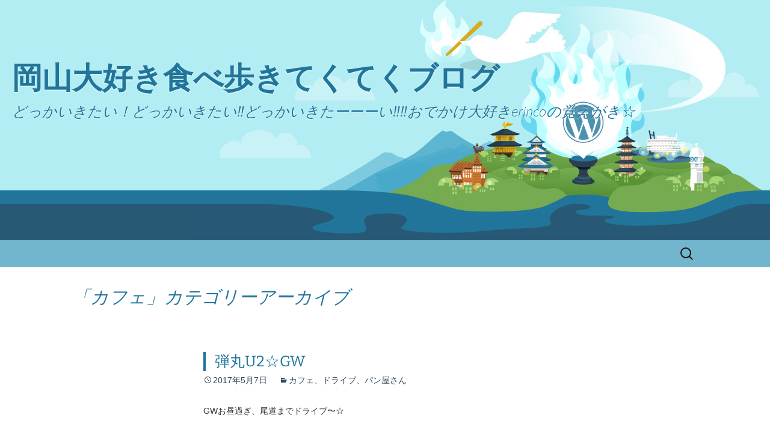

--- FILE ---
content_type: text/html; charset=UTF-8
request_url: http://girllovesbeautifulthings.xyz/category/%E3%82%AB%E3%83%95%E3%82%A7/
body_size: 48375
content:
<!DOCTYPE html>
<html dir="ltr" lang="ja" prefix="og: https://ogp.me/ns#">
<head>
	<meta charset="UTF-8">
	<meta name="viewport" content="width=device-width">
	
	<link rel="profile" href="https://gmpg.org/xfn/11">
	<link rel="pingback" href="http://girllovesbeautifulthings.xyz/xmlrpc.php">
	
		<!-- All in One SEO 4.8.9 - aioseo.com -->
		<title>カフェ | 岡山大好き食べ歩きてくてくブログ</title>
	<meta name="robots" content="noindex, max-image-preview:large" />
	<link rel="canonical" href="http://girllovesbeautifulthings.xyz/category/%e3%82%ab%e3%83%95%e3%82%a7/" />
	<link rel="next" href="http://girllovesbeautifulthings.xyz/category/%E3%82%AB%E3%83%95%E3%82%A7/page/2/" />
	<meta name="generator" content="All in One SEO (AIOSEO) 4.8.9" />
		<script type="application/ld+json" class="aioseo-schema">
			{"@context":"https:\/\/schema.org","@graph":[{"@type":"BreadcrumbList","@id":"http:\/\/girllovesbeautifulthings.xyz\/category\/%E3%82%AB%E3%83%95%E3%82%A7\/#breadcrumblist","itemListElement":[{"@type":"ListItem","@id":"http:\/\/girllovesbeautifulthings.xyz#listItem","position":1,"name":"Home","item":"http:\/\/girllovesbeautifulthings.xyz","nextItem":{"@type":"ListItem","@id":"http:\/\/girllovesbeautifulthings.xyz\/category\/%e3%82%ab%e3%83%95%e3%82%a7\/#listItem","name":"\u30ab\u30d5\u30a7"}},{"@type":"ListItem","@id":"http:\/\/girllovesbeautifulthings.xyz\/category\/%e3%82%ab%e3%83%95%e3%82%a7\/#listItem","position":2,"name":"\u30ab\u30d5\u30a7","previousItem":{"@type":"ListItem","@id":"http:\/\/girllovesbeautifulthings.xyz#listItem","name":"Home"}}]},{"@type":"CollectionPage","@id":"http:\/\/girllovesbeautifulthings.xyz\/category\/%E3%82%AB%E3%83%95%E3%82%A7\/#collectionpage","url":"http:\/\/girllovesbeautifulthings.xyz\/category\/%E3%82%AB%E3%83%95%E3%82%A7\/","name":"\u30ab\u30d5\u30a7 | \u5ca1\u5c71\u5927\u597d\u304d\u98df\u3079\u6b69\u304d\u3066\u304f\u3066\u304f\u30d6\u30ed\u30b0","inLanguage":"ja","isPartOf":{"@id":"http:\/\/girllovesbeautifulthings.xyz\/#website"},"breadcrumb":{"@id":"http:\/\/girllovesbeautifulthings.xyz\/category\/%E3%82%AB%E3%83%95%E3%82%A7\/#breadcrumblist"}},{"@type":"Organization","@id":"http:\/\/girllovesbeautifulthings.xyz\/#organization","name":"\u5ca1\u5c71\u5927\u597d\u304d\u98df\u3079\u6b69\u304d\u3066\u304f\u3066\u304f\u30d6\u30ed\u30b0","description":"\u3069\u3063\u304b\u3044\u304d\u305f\u3044\uff01\u3069\u3063\u304b\u3044\u304d\u305f\u3044\u203c\ufe0e\u3069\u3063\u304b\u3044\u304d\u305f\u30fc\u30fc\u30fc\u3044\u203c\ufe0e\u203c\ufe0e\u304a\u3067\u304b\u3051\u5927\u597d\u304derinco\u306e\u899a\u3048\u304c\u304d\u2606","url":"http:\/\/girllovesbeautifulthings.xyz\/"},{"@type":"WebSite","@id":"http:\/\/girllovesbeautifulthings.xyz\/#website","url":"http:\/\/girllovesbeautifulthings.xyz\/","name":"\u5ca1\u5c71\u5927\u597d\u304d\u98df\u3079\u6b69\u304d\u3066\u304f\u3066\u304f\u30d6\u30ed\u30b0","description":"\u3069\u3063\u304b\u3044\u304d\u305f\u3044\uff01\u3069\u3063\u304b\u3044\u304d\u305f\u3044\u203c\ufe0e\u3069\u3063\u304b\u3044\u304d\u305f\u30fc\u30fc\u30fc\u3044\u203c\ufe0e\u203c\ufe0e\u304a\u3067\u304b\u3051\u5927\u597d\u304derinco\u306e\u899a\u3048\u304c\u304d\u2606","inLanguage":"ja","publisher":{"@id":"http:\/\/girllovesbeautifulthings.xyz\/#organization"}}]}
		</script>
		<!-- All in One SEO -->

<link rel='dns-prefetch' href='//secure.gravatar.com' />
<link rel='dns-prefetch' href='//stats.wp.com' />
<link rel='dns-prefetch' href='//s3.amazonaws.com' />
<link rel='dns-prefetch' href='//v0.wordpress.com' />
<link rel="alternate" type="application/rss+xml" title="岡山大好き食べ歩きてくてくブログ &raquo; フィード" href="http://girllovesbeautifulthings.xyz/feed/" />
<link rel="alternate" type="application/rss+xml" title="岡山大好き食べ歩きてくてくブログ &raquo; コメントフィード" href="http://girllovesbeautifulthings.xyz/comments/feed/" />
<link rel="alternate" type="application/rss+xml" title="岡山大好き食べ歩きてくてくブログ &raquo; カフェ カテゴリーのフィード" href="http://girllovesbeautifulthings.xyz/category/%e3%82%ab%e3%83%95%e3%82%a7/feed/" />
<script>
window._wpemojiSettings = {"baseUrl":"https:\/\/s.w.org\/images\/core\/emoji\/15.0.3\/72x72\/","ext":".png","svgUrl":"https:\/\/s.w.org\/images\/core\/emoji\/15.0.3\/svg\/","svgExt":".svg","source":{"concatemoji":"http:\/\/girllovesbeautifulthings.xyz\/wp-includes\/js\/wp-emoji-release.min.js?ver=6.6.4"}};
/*! This file is auto-generated */
!function(i,n){var o,s,e;function c(e){try{var t={supportTests:e,timestamp:(new Date).valueOf()};sessionStorage.setItem(o,JSON.stringify(t))}catch(e){}}function p(e,t,n){e.clearRect(0,0,e.canvas.width,e.canvas.height),e.fillText(t,0,0);var t=new Uint32Array(e.getImageData(0,0,e.canvas.width,e.canvas.height).data),r=(e.clearRect(0,0,e.canvas.width,e.canvas.height),e.fillText(n,0,0),new Uint32Array(e.getImageData(0,0,e.canvas.width,e.canvas.height).data));return t.every(function(e,t){return e===r[t]})}function u(e,t,n){switch(t){case"flag":return n(e,"\ud83c\udff3\ufe0f\u200d\u26a7\ufe0f","\ud83c\udff3\ufe0f\u200b\u26a7\ufe0f")?!1:!n(e,"\ud83c\uddfa\ud83c\uddf3","\ud83c\uddfa\u200b\ud83c\uddf3")&&!n(e,"\ud83c\udff4\udb40\udc67\udb40\udc62\udb40\udc65\udb40\udc6e\udb40\udc67\udb40\udc7f","\ud83c\udff4\u200b\udb40\udc67\u200b\udb40\udc62\u200b\udb40\udc65\u200b\udb40\udc6e\u200b\udb40\udc67\u200b\udb40\udc7f");case"emoji":return!n(e,"\ud83d\udc26\u200d\u2b1b","\ud83d\udc26\u200b\u2b1b")}return!1}function f(e,t,n){var r="undefined"!=typeof WorkerGlobalScope&&self instanceof WorkerGlobalScope?new OffscreenCanvas(300,150):i.createElement("canvas"),a=r.getContext("2d",{willReadFrequently:!0}),o=(a.textBaseline="top",a.font="600 32px Arial",{});return e.forEach(function(e){o[e]=t(a,e,n)}),o}function t(e){var t=i.createElement("script");t.src=e,t.defer=!0,i.head.appendChild(t)}"undefined"!=typeof Promise&&(o="wpEmojiSettingsSupports",s=["flag","emoji"],n.supports={everything:!0,everythingExceptFlag:!0},e=new Promise(function(e){i.addEventListener("DOMContentLoaded",e,{once:!0})}),new Promise(function(t){var n=function(){try{var e=JSON.parse(sessionStorage.getItem(o));if("object"==typeof e&&"number"==typeof e.timestamp&&(new Date).valueOf()<e.timestamp+604800&&"object"==typeof e.supportTests)return e.supportTests}catch(e){}return null}();if(!n){if("undefined"!=typeof Worker&&"undefined"!=typeof OffscreenCanvas&&"undefined"!=typeof URL&&URL.createObjectURL&&"undefined"!=typeof Blob)try{var e="postMessage("+f.toString()+"("+[JSON.stringify(s),u.toString(),p.toString()].join(",")+"));",r=new Blob([e],{type:"text/javascript"}),a=new Worker(URL.createObjectURL(r),{name:"wpTestEmojiSupports"});return void(a.onmessage=function(e){c(n=e.data),a.terminate(),t(n)})}catch(e){}c(n=f(s,u,p))}t(n)}).then(function(e){for(var t in e)n.supports[t]=e[t],n.supports.everything=n.supports.everything&&n.supports[t],"flag"!==t&&(n.supports.everythingExceptFlag=n.supports.everythingExceptFlag&&n.supports[t]);n.supports.everythingExceptFlag=n.supports.everythingExceptFlag&&!n.supports.flag,n.DOMReady=!1,n.readyCallback=function(){n.DOMReady=!0}}).then(function(){return e}).then(function(){var e;n.supports.everything||(n.readyCallback(),(e=n.source||{}).concatemoji?t(e.concatemoji):e.wpemoji&&e.twemoji&&(t(e.twemoji),t(e.wpemoji)))}))}((window,document),window._wpemojiSettings);
</script>
<style id='wp-emoji-styles-inline-css'>

	img.wp-smiley, img.emoji {
		display: inline !important;
		border: none !important;
		box-shadow: none !important;
		height: 1em !important;
		width: 1em !important;
		margin: 0 0.07em !important;
		vertical-align: -0.1em !important;
		background: none !important;
		padding: 0 !important;
	}
</style>
<link rel='stylesheet' id='mediaelement-css' href='http://girllovesbeautifulthings.xyz/wp-includes/js/mediaelement/mediaelementplayer-legacy.min.css?ver=4.2.17' media='all' />
<link rel='stylesheet' id='wp-mediaelement-css' href='http://girllovesbeautifulthings.xyz/wp-includes/js/mediaelement/wp-mediaelement.min.css?ver=6.6.4' media='all' />
<style id='jetpack-sharing-buttons-style-inline-css'>
.jetpack-sharing-buttons__services-list{display:flex;flex-direction:row;flex-wrap:wrap;gap:0;list-style-type:none;margin:5px;padding:0}.jetpack-sharing-buttons__services-list.has-small-icon-size{font-size:12px}.jetpack-sharing-buttons__services-list.has-normal-icon-size{font-size:16px}.jetpack-sharing-buttons__services-list.has-large-icon-size{font-size:24px}.jetpack-sharing-buttons__services-list.has-huge-icon-size{font-size:36px}@media print{.jetpack-sharing-buttons__services-list{display:none!important}}.editor-styles-wrapper .wp-block-jetpack-sharing-buttons{gap:0;padding-inline-start:0}ul.jetpack-sharing-buttons__services-list.has-background{padding:1.25em 2.375em}
</style>
<link rel='stylesheet' id='wp_pushpress_jqueryui_css-css' href='http://girllovesbeautifulthings.xyz/wp-content/plugins/pushpress-integration/css/jquery-ui.min.css?ver=1.11.2' media='all' />
<link rel='stylesheet' id='wp_pushpress_css-css' href='http://girllovesbeautifulthings.xyz/wp-content/plugins/pushpress-integration/css/pushpress.css?ver=1.6.6' media='all' />
<link rel='stylesheet' id='wp_pushpress_icons-css' href='//s3.amazonaws.com/icomoon.io/27761/PushPressiconfont/style.css?ver=1.6.6' media='all' />
<link rel='stylesheet' id='parent-css' href='http://girllovesbeautifulthings.xyz/wp-content/themes/twentythirteen/style.css?ver=6.6.4' media='all' />
<link rel='stylesheet' id='twentythirteen-fonts-css' href='http://girllovesbeautifulthings.xyz/wp-content/themes/twentythirteen/fonts/source-sans-pro-plus-bitter.css?ver=20230328' media='all' />
<link rel='stylesheet' id='genericons-css' href='http://girllovesbeautifulthings.xyz/wp-content/plugins/jetpack/_inc/genericons/genericons/genericons.css?ver=3.1' media='all' />
<link rel='stylesheet' id='twentythirteen-style-css' href='http://girllovesbeautifulthings.xyz/wp-content/themes/wck2014/style.css?ver=20240716' media='all' />
<link rel='stylesheet' id='twentythirteen-block-style-css' href='http://girllovesbeautifulthings.xyz/wp-content/themes/twentythirteen/css/blocks.css?ver=20240520' media='all' />
<script src="http://girllovesbeautifulthings.xyz/wp-includes/js/jquery/jquery.min.js?ver=3.7.1" id="jquery-core-js"></script>
<script src="http://girllovesbeautifulthings.xyz/wp-includes/js/jquery/jquery-migrate.min.js?ver=3.4.1" id="jquery-migrate-js"></script>
<script src="http://girllovesbeautifulthings.xyz/wp-content/themes/twentythirteen/js/functions.js?ver=20230526" id="twentythirteen-script-js" defer data-wp-strategy="defer"></script>
<link rel="https://api.w.org/" href="http://girllovesbeautifulthings.xyz/wp-json/" /><link rel="alternate" title="JSON" type="application/json" href="http://girllovesbeautifulthings.xyz/wp-json/wp/v2/categories/13" /><link rel="EditURI" type="application/rsd+xml" title="RSD" href="http://girllovesbeautifulthings.xyz/xmlrpc.php?rsd" />
<meta name="generator" content="WordPress 6.6.4" />
	<style>img#wpstats{display:none}</style>
		<style>.recentcomments a{display:inline !important;padding:0 !important;margin:0 !important;}</style><style id="kirki-inline-styles"></style></head>

<body class="archive category category-13 wp-embed-responsive single-author">
		<div id="page" class="hfeed site">
		<header id="masthead" class="site-header">
			<a class="home-link" href="http://girllovesbeautifulthings.xyz/" rel="home">
				<h1 class="site-title">岡山大好き食べ歩きてくてくブログ</h1>
				<h2 class="site-description">どっかいきたい！どっかいきたい‼︎どっかいきたーーーい‼︎‼︎おでかけ大好きerincoの覚えがき☆</h2>
			</a>

			<div id="navbar" class="navbar">
				<nav id="site-navigation" class="navigation main-navigation">
					<button class="menu-toggle">メニュー</button>
					<a class="screen-reader-text skip-link" href="#content">
						コンテンツへスキップ					</a>
					<div id="primary-menu" class="nav-menu"></div>
					<form role="search" method="get" class="search-form" action="http://girllovesbeautifulthings.xyz/">
				<label>
					<span class="screen-reader-text">検索:</span>
					<input type="search" class="search-field" placeholder="検索&hellip;" value="" name="s" />
				</label>
				<input type="submit" class="search-submit" value="検索" />
			</form>				</nav><!-- #site-navigation -->
			</div><!-- #navbar -->
		</header><!-- #masthead -->

		<div id="main" class="site-main">

	<div id="primary" class="content-area">
		<div id="content" class="site-content" role="main">

					<header class="archive-header">
				<h1 class="archive-title">
				「カフェ」カテゴリーアーカイブ				</h1>

							</header><!-- .archive-header -->

							
<article id="post-1448" class="post-1448 post type-post status-publish format-standard hentry category-13 category-28 category-38">
	<header class="entry-header">
		
				<h1 class="entry-title">
			<a href="http://girllovesbeautifulthings.xyz/%e5%bc%be%e4%b8%b8u2%e2%98%86gw/" rel="bookmark">弾丸U2☆GW</a>
		</h1>
		
		<div class="entry-meta">
			<span class="date"><a href="http://girllovesbeautifulthings.xyz/%e5%bc%be%e4%b8%b8u2%e2%98%86gw/" title="弾丸U2☆GW へのパーマリンク" rel="bookmark"><time class="entry-date" datetime="2017-05-07T12:00:12+09:00">2017年5月7日</time></a></span><span class="categories-links"><a href="http://girllovesbeautifulthings.xyz/category/%e3%82%ab%e3%83%95%e3%82%a7/" rel="category tag">カフェ</a>、<a href="http://girllovesbeautifulthings.xyz/category/%e3%83%89%e3%83%a9%e3%82%a4%e3%83%96/" rel="category tag">ドライブ</a>、<a href="http://girllovesbeautifulthings.xyz/category/%e3%83%91%e3%83%b3%e5%b1%8b%e3%81%95%e3%82%93/" rel="category tag">パン屋さん</a></span><span class="author vcard"><a class="url fn n" href="http://girllovesbeautifulthings.xyz/author/yugnuynli43812464/" title="okayamaccori の投稿をすべて表示" rel="author">okayamaccori</a></span>					</div><!-- .entry-meta -->
	</header><!-- .entry-header -->

		<div class="entry-content">
		<p>GWお昼過ぎ、尾道までドライブ〜☆</p>
<p>やはり少し渋滞していたが、なんとか到着＼(^o^)／</p>
<p><a href="http://girllovesbeautifulthings.xyz/wp-content/uploads/2017/05/img_3188.jpg"><img fetchpriority="high" decoding="async" data-attachment-id="1439" data-permalink="http://girllovesbeautifulthings.xyz/%e5%bc%be%e4%b8%b8u2%e2%98%86gw/img_3188-jpg/" data-orig-file="http://girllovesbeautifulthings.xyz/wp-content/uploads/2017/05/img_3188.jpg" data-orig-size="3072,3072" data-comments-opened="1" data-image-meta="{&quot;aperture&quot;:&quot;0&quot;,&quot;credit&quot;:&quot;&quot;,&quot;camera&quot;:&quot;&quot;,&quot;caption&quot;:&quot;&quot;,&quot;created_timestamp&quot;:&quot;0&quot;,&quot;copyright&quot;:&quot;&quot;,&quot;focal_length&quot;:&quot;0&quot;,&quot;iso&quot;:&quot;0&quot;,&quot;shutter_speed&quot;:&quot;0&quot;,&quot;title&quot;:&quot;&quot;,&quot;orientation&quot;:&quot;1&quot;}" data-image-title="img_3188.jpg" data-image-description="" data-image-caption="" data-medium-file="http://girllovesbeautifulthings.xyz/wp-content/uploads/2017/05/img_3188-300x300.jpg" data-large-file="http://girllovesbeautifulthings.xyz/wp-content/uploads/2017/05/img_3188-1024x1024.jpg" class="alignnone size-full wp-image-1439" src="http://girllovesbeautifulthings.xyz/wp-content/uploads/2017/05/img_3188.jpg" alt="" width="3072" height="3072" srcset="http://girllovesbeautifulthings.xyz/wp-content/uploads/2017/05/img_3188.jpg 3072w, http://girllovesbeautifulthings.xyz/wp-content/uploads/2017/05/img_3188-150x150.jpg 150w, http://girllovesbeautifulthings.xyz/wp-content/uploads/2017/05/img_3188-300x300.jpg 300w, http://girllovesbeautifulthings.xyz/wp-content/uploads/2017/05/img_3188-768x768.jpg 768w, http://girllovesbeautifulthings.xyz/wp-content/uploads/2017/05/img_3188-1024x1024.jpg 1024w" sizes="(max-width: 3072px) 100vw, 3072px" /></a><br />
周りの駐車場もほぼほぼいっぱい‼︎</p>
<p>さすがGW(&gt;_&lt;)w</p>
<p> <a href="http://girllovesbeautifulthings.xyz/%e5%bc%be%e4%b8%b8u2%e2%98%86gw/#more-1448" class="more-link">続きを読む <span class="screen-reader-text">弾丸U2☆GW</span> <span class="meta-nav">&rarr;</span></a></p>
	</div><!-- .entry-content -->
	
	<footer class="entry-meta">
					<div class="comments-link">
				<a href="http://girllovesbeautifulthings.xyz/%e5%bc%be%e4%b8%b8u2%e2%98%86gw/#respond"><span class="leave-reply">コメントする</span></a>			</div><!-- .comments-link -->
		
			</footer><!-- .entry-meta -->
</article><!-- #post -->
							
<article id="post-1397" class="post-1397 post type-post status-publish format-standard hentry category-13 category-38">
	<header class="entry-header">
		
				<h1 class="entry-title">
			<a href="http://girllovesbeautifulthings.xyz/%e3%81%a0%e3%81%84%e3%81%99%e3%81%8d%e3%81%aa%e3%83%91%e3%83%b3%e5%b1%8b%e3%82%92%e3%83%bb%e3%83%bb%e3%83%bb%e3%83%8f%e3%82%b7%e3%82%b4w/" rel="bookmark">だいすきなパン屋を・・・ハシゴw</a>
		</h1>
		
		<div class="entry-meta">
			<span class="date"><a href="http://girllovesbeautifulthings.xyz/%e3%81%a0%e3%81%84%e3%81%99%e3%81%8d%e3%81%aa%e3%83%91%e3%83%b3%e5%b1%8b%e3%82%92%e3%83%bb%e3%83%bb%e3%83%bb%e3%83%8f%e3%82%b7%e3%82%b4w/" title="だいすきなパン屋を・・・ハシゴw へのパーマリンク" rel="bookmark"><time class="entry-date" datetime="2017-04-05T12:00:31+09:00">2017年4月5日</time></a></span><span class="categories-links"><a href="http://girllovesbeautifulthings.xyz/category/%e3%82%ab%e3%83%95%e3%82%a7/" rel="category tag">カフェ</a>、<a href="http://girllovesbeautifulthings.xyz/category/%e3%83%91%e3%83%b3%e5%b1%8b%e3%81%95%e3%82%93/" rel="category tag">パン屋さん</a></span><span class="author vcard"><a class="url fn n" href="http://girllovesbeautifulthings.xyz/author/yugnuynli43812464/" title="okayamaccori の投稿をすべて表示" rel="author">okayamaccori</a></span>					</div><!-- .entry-meta -->
	</header><!-- .entry-header -->

		<div class="entry-content">
		<p>岡山ってパン屋さん多い？</p>
<p>美味しいパン屋さんが沢山あって困る…w<br />
岡山市中区にあるパン屋さん、『Suga Suga(シュガシュガ)』に行ってきました☆</p>
<p><a href="http://girllovesbeautifulthings.xyz/wp-content/uploads/2017/04/img_2627.jpg"><img decoding="async" data-attachment-id="1392" data-permalink="http://girllovesbeautifulthings.xyz/%e3%81%a0%e3%81%84%e3%81%99%e3%81%8d%e3%81%aa%e3%83%91%e3%83%b3%e5%b1%8b%e3%82%92%e3%83%bb%e3%83%bb%e3%83%bb%e3%83%8f%e3%82%b7%e3%82%b4w/img_2627-jpg/" data-orig-file="http://girllovesbeautifulthings.xyz/wp-content/uploads/2017/04/img_2627.jpg" data-orig-size="3072,3072" data-comments-opened="1" data-image-meta="{&quot;aperture&quot;:&quot;0&quot;,&quot;credit&quot;:&quot;&quot;,&quot;camera&quot;:&quot;&quot;,&quot;caption&quot;:&quot;&quot;,&quot;created_timestamp&quot;:&quot;0&quot;,&quot;copyright&quot;:&quot;&quot;,&quot;focal_length&quot;:&quot;0&quot;,&quot;iso&quot;:&quot;0&quot;,&quot;shutter_speed&quot;:&quot;0&quot;,&quot;title&quot;:&quot;&quot;,&quot;orientation&quot;:&quot;1&quot;}" data-image-title="img_2627.jpg" data-image-description="" data-image-caption="" data-medium-file="http://girllovesbeautifulthings.xyz/wp-content/uploads/2017/04/img_2627-300x300.jpg" data-large-file="http://girllovesbeautifulthings.xyz/wp-content/uploads/2017/04/img_2627-1024x1024.jpg" class="alignnone size-full wp-image-1392" src="http://girllovesbeautifulthings.xyz/wp-content/uploads/2017/04/img_2627.jpg" alt="" width="3072" height="3072" srcset="http://girllovesbeautifulthings.xyz/wp-content/uploads/2017/04/img_2627.jpg 3072w, http://girllovesbeautifulthings.xyz/wp-content/uploads/2017/04/img_2627-150x150.jpg 150w, http://girllovesbeautifulthings.xyz/wp-content/uploads/2017/04/img_2627-300x300.jpg 300w, http://girllovesbeautifulthings.xyz/wp-content/uploads/2017/04/img_2627-768x768.jpg 768w, http://girllovesbeautifulthings.xyz/wp-content/uploads/2017/04/img_2627-1024x1024.jpg 1024w" sizes="(max-width: 3072px) 100vw, 3072px" /></a></p>
<p>大きく赤い文字で『<strong><span style="color: #ff0000;">焼きたてパン工房</span></strong>』と書かれていて見つけやすい☆</p>
<p> <a href="http://girllovesbeautifulthings.xyz/%e3%81%a0%e3%81%84%e3%81%99%e3%81%8d%e3%81%aa%e3%83%91%e3%83%b3%e5%b1%8b%e3%82%92%e3%83%bb%e3%83%bb%e3%83%bb%e3%83%8f%e3%82%b7%e3%82%b4w/#more-1397" class="more-link">続きを読む <span class="screen-reader-text">だいすきなパン屋を・・・ハシゴw</span> <span class="meta-nav">&rarr;</span></a></p>
	</div><!-- .entry-content -->
	
	<footer class="entry-meta">
					<div class="comments-link">
				<a href="http://girllovesbeautifulthings.xyz/%e3%81%a0%e3%81%84%e3%81%99%e3%81%8d%e3%81%aa%e3%83%91%e3%83%b3%e5%b1%8b%e3%82%92%e3%83%bb%e3%83%bb%e3%83%bb%e3%83%8f%e3%82%b7%e3%82%b4w/#respond"><span class="leave-reply">コメントする</span></a>			</div><!-- .comments-link -->
		
			</footer><!-- .entry-meta -->
</article><!-- #post -->
							
<article id="post-1335" class="post-1335 post type-post status-publish format-standard hentry category-13 category-11 category-3 category-5">
	<header class="entry-header">
		
				<h1 class="entry-title">
			<a href="http://girllovesbeautifulthings.xyz/%e9%8e%8c%e5%80%89%e3%81%a7%e3%82%b3%e3%83%bc%e3%83%92%e3%83%bc%e2%98%86/" rel="bookmark">鎌倉でコーヒー☆</a>
		</h1>
		
		<div class="entry-meta">
			<span class="date"><a href="http://girllovesbeautifulthings.xyz/%e9%8e%8c%e5%80%89%e3%81%a7%e3%82%b3%e3%83%bc%e3%83%92%e3%83%bc%e2%98%86/" title="鎌倉でコーヒー☆ へのパーマリンク" rel="bookmark"><time class="entry-date" datetime="2017-03-07T12:00:04+09:00">2017年3月7日</time></a></span><span class="categories-links"><a href="http://girllovesbeautifulthings.xyz/category/%e3%82%ab%e3%83%95%e3%82%a7/" rel="category tag">カフェ</a>、<a href="http://girllovesbeautifulthings.xyz/category/%e3%82%b9%e3%82%a4%e3%83%bc%e3%83%84/" rel="category tag">スイーツ</a>、<a href="http://girllovesbeautifulthings.xyz/category/%e6%97%85%e6%97%a5%e8%a8%98/" rel="category tag">旅日記</a>、<a href="http://girllovesbeautifulthings.xyz/category/%e6%97%85%e6%97%a5%e8%a8%98/%e6%97%a5%e6%9c%ac%e5%9b%bd%e5%86%85/" rel="category tag">日本国内</a></span><span class="author vcard"><a class="url fn n" href="http://girllovesbeautifulthings.xyz/author/yugnuynli43812464/" title="okayamaccori の投稿をすべて表示" rel="author">okayamaccori</a></span>					</div><!-- .entry-meta -->
	</header><!-- .entry-header -->

		<div class="entry-content">
		<p>鎌倉を代表するカフェのひとつ、『カフェ・ヴィヴモン・ディモンシュ』にやってきました＼(^o^)／</p>
<p><a href="http://girllovesbeautifulthings.xyz/wp-content/uploads/2017/03/img_2298.jpg"><img decoding="async" data-attachment-id="1324" data-permalink="http://girllovesbeautifulthings.xyz/%e9%8e%8c%e5%80%89%e3%81%a7%e3%82%b3%e3%83%bc%e3%83%92%e3%83%bc%e2%98%86/img_2298-jpg/" data-orig-file="http://girllovesbeautifulthings.xyz/wp-content/uploads/2017/03/img_2298.jpg" data-orig-size="2768,2768" data-comments-opened="1" data-image-meta="{&quot;aperture&quot;:&quot;0&quot;,&quot;credit&quot;:&quot;&quot;,&quot;camera&quot;:&quot;&quot;,&quot;caption&quot;:&quot;&quot;,&quot;created_timestamp&quot;:&quot;0&quot;,&quot;copyright&quot;:&quot;&quot;,&quot;focal_length&quot;:&quot;0&quot;,&quot;iso&quot;:&quot;0&quot;,&quot;shutter_speed&quot;:&quot;0&quot;,&quot;title&quot;:&quot;&quot;,&quot;orientation&quot;:&quot;1&quot;}" data-image-title="img_2298.jpg" data-image-description="" data-image-caption="" data-medium-file="http://girllovesbeautifulthings.xyz/wp-content/uploads/2017/03/img_2298-300x300.jpg" data-large-file="http://girllovesbeautifulthings.xyz/wp-content/uploads/2017/03/img_2298-1024x1024.jpg" class="alignnone size-full wp-image-1324" src="http://girllovesbeautifulthings.xyz/wp-content/uploads/2017/03/img_2298.jpg" alt="" width="2768" height="2768" srcset="http://girllovesbeautifulthings.xyz/wp-content/uploads/2017/03/img_2298.jpg 2768w, http://girllovesbeautifulthings.xyz/wp-content/uploads/2017/03/img_2298-150x150.jpg 150w, http://girllovesbeautifulthings.xyz/wp-content/uploads/2017/03/img_2298-300x300.jpg 300w, http://girllovesbeautifulthings.xyz/wp-content/uploads/2017/03/img_2298-768x768.jpg 768w, http://girllovesbeautifulthings.xyz/wp-content/uploads/2017/03/img_2298-1024x1024.jpg 1024w" sizes="(max-width: 2768px) 100vw, 2768px" /></a></p>
<p>かわいい看板が目印☆</p>
<p><a href="http://girllovesbeautifulthings.xyz/wp-content/uploads/2017/03/img_2301-1.jpg"><img loading="lazy" decoding="async" data-attachment-id="1328" data-permalink="http://girllovesbeautifulthings.xyz/%e9%8e%8c%e5%80%89%e3%81%a7%e3%82%b3%e3%83%bc%e3%83%92%e3%83%bc%e2%98%86/img_2301-1-jpg/" data-orig-file="http://girllovesbeautifulthings.xyz/wp-content/uploads/2017/03/img_2301-1.jpg" data-orig-size="3072,3072" data-comments-opened="1" data-image-meta="{&quot;aperture&quot;:&quot;0&quot;,&quot;credit&quot;:&quot;&quot;,&quot;camera&quot;:&quot;&quot;,&quot;caption&quot;:&quot;&quot;,&quot;created_timestamp&quot;:&quot;0&quot;,&quot;copyright&quot;:&quot;&quot;,&quot;focal_length&quot;:&quot;0&quot;,&quot;iso&quot;:&quot;0&quot;,&quot;shutter_speed&quot;:&quot;0&quot;,&quot;title&quot;:&quot;&quot;,&quot;orientation&quot;:&quot;1&quot;}" data-image-title="img_2301-1.jpg" data-image-description="" data-image-caption="" data-medium-file="http://girllovesbeautifulthings.xyz/wp-content/uploads/2017/03/img_2301-1-300x300.jpg" data-large-file="http://girllovesbeautifulthings.xyz/wp-content/uploads/2017/03/img_2301-1-1024x1024.jpg" class="alignnone size-full wp-image-1328" src="http://girllovesbeautifulthings.xyz/wp-content/uploads/2017/03/img_2301-1.jpg" alt="" width="3072" height="3072" srcset="http://girllovesbeautifulthings.xyz/wp-content/uploads/2017/03/img_2301-1.jpg 3072w, http://girllovesbeautifulthings.xyz/wp-content/uploads/2017/03/img_2301-1-150x150.jpg 150w, http://girllovesbeautifulthings.xyz/wp-content/uploads/2017/03/img_2301-1-300x300.jpg 300w, http://girllovesbeautifulthings.xyz/wp-content/uploads/2017/03/img_2301-1-768x768.jpg 768w, http://girllovesbeautifulthings.xyz/wp-content/uploads/2017/03/img_2301-1-1024x1024.jpg 1024w" sizes="(max-width: 3072px) 100vw, 3072px" /></a></p>
<p>明るくて入りやすい雰囲気の店内はお客さんがいっぱい‼︎<br />
 <a href="http://girllovesbeautifulthings.xyz/%e9%8e%8c%e5%80%89%e3%81%a7%e3%82%b3%e3%83%bc%e3%83%92%e3%83%bc%e2%98%86/#more-1335" class="more-link">続きを読む <span class="screen-reader-text">鎌倉でコーヒー☆</span> <span class="meta-nav">&rarr;</span></a></p>
	</div><!-- .entry-content -->
	
	<footer class="entry-meta">
					<div class="comments-link">
				<a href="http://girllovesbeautifulthings.xyz/%e9%8e%8c%e5%80%89%e3%81%a7%e3%82%b3%e3%83%bc%e3%83%92%e3%83%bc%e2%98%86/#respond"><span class="leave-reply">コメントする</span></a>			</div><!-- .comments-link -->
		
			</footer><!-- .entry-meta -->
</article><!-- #post -->
							
<article id="post-1224" class="post-1224 post type-post status-publish format-standard hentry category-13 category-14 category-3 category-5 category-19 category-1">
	<header class="entry-header">
		
				<h1 class="entry-title">
			<a href="http://girllovesbeautifulthings.xyz/%e9%8e%8c%e5%80%89%e3%81%a7%e5%87%ba%e4%bc%9a%e3%81%a3%e3%81%9f%e7%b5%b6%e5%93%81%e3%82%ab%e3%83%ac%e3%83%bc%e2%98%86/" rel="bookmark">鎌倉で出会った絶品カレー☆</a>
		</h1>
		
		<div class="entry-meta">
			<span class="date"><a href="http://girllovesbeautifulthings.xyz/%e9%8e%8c%e5%80%89%e3%81%a7%e5%87%ba%e4%bc%9a%e3%81%a3%e3%81%9f%e7%b5%b6%e5%93%81%e3%82%ab%e3%83%ac%e3%83%bc%e2%98%86/" title="鎌倉で出会った絶品カレー☆ へのパーマリンク" rel="bookmark"><time class="entry-date" datetime="2017-02-08T12:00:22+09:00">2017年2月8日</time></a></span><span class="categories-links"><a href="http://girllovesbeautifulthings.xyz/category/%e3%82%ab%e3%83%95%e3%82%a7/" rel="category tag">カフェ</a>、<a href="http://girllovesbeautifulthings.xyz/category/%e3%83%a9%e3%83%b3%e3%83%81/" rel="category tag">ランチ</a>、<a href="http://girllovesbeautifulthings.xyz/category/%e6%97%85%e6%97%a5%e8%a8%98/" rel="category tag">旅日記</a>、<a href="http://girllovesbeautifulthings.xyz/category/%e6%97%85%e6%97%a5%e8%a8%98/%e6%97%a5%e6%9c%ac%e5%9b%bd%e5%86%85/" rel="category tag">日本国内</a>、<a href="http://girllovesbeautifulthings.xyz/category/%e6%98%bc%e3%81%94%e3%81%af%e3%82%93/" rel="category tag">昼ごはん</a>、<a href="http://girllovesbeautifulthings.xyz/category/%e6%9c%aa%e5%88%86%e9%a1%9e/" rel="category tag">未分類</a></span><span class="author vcard"><a class="url fn n" href="http://girllovesbeautifulthings.xyz/author/yugnuynli43812464/" title="okayamaccori の投稿をすべて表示" rel="author">okayamaccori</a></span>					</div><!-- .entry-meta -->
	</header><!-- .entry-header -->

		<div class="entry-content">
		<p>鎌倉をてくてく。</p>
<p>パクチー好きなわたしが絶対好きだと連れて行ってくれたカレー屋さん！</p>
<p>『OXYMORON onari』(オクシモロン オナリ)</p>
<p><a href="http://girllovesbeautifulthings.xyz/wp-content/uploads/2017/02/img_1057.jpg"><img loading="lazy" decoding="async" data-attachment-id="1223" data-permalink="http://girllovesbeautifulthings.xyz/%e9%8e%8c%e5%80%89%e3%81%a7%e5%87%ba%e4%bc%9a%e3%81%a3%e3%81%9f%e7%b5%b6%e5%93%81%e3%82%ab%e3%83%ac%e3%83%bc%e2%98%86/img_1057-jpg/" data-orig-file="http://girllovesbeautifulthings.xyz/wp-content/uploads/2017/02/img_1057.jpg" data-orig-size="2786,2786" data-comments-opened="1" data-image-meta="{&quot;aperture&quot;:&quot;0&quot;,&quot;credit&quot;:&quot;&quot;,&quot;camera&quot;:&quot;&quot;,&quot;caption&quot;:&quot;&quot;,&quot;created_timestamp&quot;:&quot;0&quot;,&quot;copyright&quot;:&quot;&quot;,&quot;focal_length&quot;:&quot;0&quot;,&quot;iso&quot;:&quot;0&quot;,&quot;shutter_speed&quot;:&quot;0&quot;,&quot;title&quot;:&quot;&quot;,&quot;orientation&quot;:&quot;1&quot;}" data-image-title="img_1057.jpg" data-image-description="" data-image-caption="" data-medium-file="http://girllovesbeautifulthings.xyz/wp-content/uploads/2017/02/img_1057-300x300.jpg" data-large-file="http://girllovesbeautifulthings.xyz/wp-content/uploads/2017/02/img_1057-1024x1024.jpg" class="alignnone size-full wp-image-1223" src="http://girllovesbeautifulthings.xyz/wp-content/uploads/2017/02/img_1057.jpg" alt="" width="2786" height="2786" srcset="http://girllovesbeautifulthings.xyz/wp-content/uploads/2017/02/img_1057.jpg 2786w, http://girllovesbeautifulthings.xyz/wp-content/uploads/2017/02/img_1057-150x150.jpg 150w, http://girllovesbeautifulthings.xyz/wp-content/uploads/2017/02/img_1057-300x300.jpg 300w, http://girllovesbeautifulthings.xyz/wp-content/uploads/2017/02/img_1057-768x768.jpg 768w, http://girllovesbeautifulthings.xyz/wp-content/uploads/2017/02/img_1057-1024x1024.jpg 1024w" sizes="(max-width: 2786px) 100vw, 2786px" /></a><br />
いつも行列ができるみたいだけど、お昼どきを過ぎてたので、すんなり入れた＼(^o^)／☆</p>
<p> <a href="http://girllovesbeautifulthings.xyz/%e9%8e%8c%e5%80%89%e3%81%a7%e5%87%ba%e4%bc%9a%e3%81%a3%e3%81%9f%e7%b5%b6%e5%93%81%e3%82%ab%e3%83%ac%e3%83%bc%e2%98%86/#more-1224" class="more-link">続きを読む <span class="screen-reader-text">鎌倉で出会った絶品カレー☆</span> <span class="meta-nav">&rarr;</span></a></p>
	</div><!-- .entry-content -->
	
	<footer class="entry-meta">
					<div class="comments-link">
				<a href="http://girllovesbeautifulthings.xyz/%e9%8e%8c%e5%80%89%e3%81%a7%e5%87%ba%e4%bc%9a%e3%81%a3%e3%81%9f%e7%b5%b6%e5%93%81%e3%82%ab%e3%83%ac%e3%83%bc%e2%98%86/#respond"><span class="leave-reply">コメントする</span></a>			</div><!-- .comments-link -->
		
			</footer><!-- .entry-meta -->
</article><!-- #post -->
							
<article id="post-1180" class="post-1180 post type-post status-publish format-standard hentry category-13 category-11 category-21">
	<header class="entry-header">
		
				<h1 class="entry-title">
			<a href="http://girllovesbeautifulthings.xyz/%e3%83%aa%e3%83%99%e3%83%b3%e3%82%b8%ef%bc%81%e5%bf%b5%e9%a1%98%e3%81%aegram%e3%83%97%e3%83%ac%e3%83%9f%e3%82%a2%e3%83%a0%e3%83%91%e3%83%b3%e3%82%b1%e3%83%bc%e3%82%ad%e2%98%86/" rel="bookmark">リベンジ！念願のgramプレミアムパンケーキ☆</a>
		</h1>
		
		<div class="entry-meta">
			<span class="date"><a href="http://girllovesbeautifulthings.xyz/%e3%83%aa%e3%83%99%e3%83%b3%e3%82%b8%ef%bc%81%e5%bf%b5%e9%a1%98%e3%81%aegram%e3%83%97%e3%83%ac%e3%83%9f%e3%82%a2%e3%83%a0%e3%83%91%e3%83%b3%e3%82%b1%e3%83%bc%e3%82%ad%e2%98%86/" title="リベンジ！念願のgramプレミアムパンケーキ☆ へのパーマリンク" rel="bookmark"><time class="entry-date" datetime="2017-01-13T13:11:33+09:00">2017年1月13日</time></a></span><span class="categories-links"><a href="http://girllovesbeautifulthings.xyz/category/%e3%82%ab%e3%83%95%e3%82%a7/" rel="category tag">カフェ</a>、<a href="http://girllovesbeautifulthings.xyz/category/%e3%82%b9%e3%82%a4%e3%83%bc%e3%83%84/" rel="category tag">スイーツ</a>、<a href="http://girllovesbeautifulthings.xyz/category/%e9%96%93%e9%a3%9f/" rel="category tag">間食</a></span><span class="author vcard"><a class="url fn n" href="http://girllovesbeautifulthings.xyz/author/yugnuynli43812464/" title="okayamaccori の投稿をすべて表示" rel="author">okayamaccori</a></span>					</div><!-- .entry-meta -->
	</header><!-- .entry-header -->

		<div class="entry-content">
		<p>天満屋岡山に2016年4月27日にgramがオープンした☆<br />
おとなり香川県に一足早くオープンしていて、すごい行列が出来るのをしってた(^◇^;)<br />
ともだちと『パンケーキ食べたいね』ってなって、12月、ようやく行ってみました＼(^o^)／☆</p>
<p><a href="http://girllovesbeautifulthings.xyz/wp-content/uploads/2017/01/img_0227.jpg"><img loading="lazy" decoding="async" data-attachment-id="1176" data-permalink="http://girllovesbeautifulthings.xyz/%e3%83%aa%e3%83%99%e3%83%b3%e3%82%b8%ef%bc%81%e5%bf%b5%e9%a1%98%e3%81%aegram%e3%83%97%e3%83%ac%e3%83%9f%e3%82%a2%e3%83%a0%e3%83%91%e3%83%b3%e3%82%b1%e3%83%bc%e3%82%ad%e2%98%86/img_0227-jpg/" data-orig-file="http://girllovesbeautifulthings.xyz/wp-content/uploads/2017/01/img_0227.jpg" data-orig-size="1478,1478" data-comments-opened="1" data-image-meta="{&quot;aperture&quot;:&quot;0&quot;,&quot;credit&quot;:&quot;&quot;,&quot;camera&quot;:&quot;&quot;,&quot;caption&quot;:&quot;&quot;,&quot;created_timestamp&quot;:&quot;0&quot;,&quot;copyright&quot;:&quot;&quot;,&quot;focal_length&quot;:&quot;0&quot;,&quot;iso&quot;:&quot;0&quot;,&quot;shutter_speed&quot;:&quot;0&quot;,&quot;title&quot;:&quot;&quot;,&quot;orientation&quot;:&quot;1&quot;}" data-image-title="img_0227.jpg" data-image-description="" data-image-caption="" data-medium-file="http://girllovesbeautifulthings.xyz/wp-content/uploads/2017/01/img_0227-300x300.jpg" data-large-file="http://girllovesbeautifulthings.xyz/wp-content/uploads/2017/01/img_0227-1024x1024.jpg" class="alignnone size-full wp-image-1176" src="http://girllovesbeautifulthings.xyz/wp-content/uploads/2017/01/img_0227.jpg" alt="" width="1478" height="1478" srcset="http://girllovesbeautifulthings.xyz/wp-content/uploads/2017/01/img_0227.jpg 1478w, http://girllovesbeautifulthings.xyz/wp-content/uploads/2017/01/img_0227-150x150.jpg 150w, http://girllovesbeautifulthings.xyz/wp-content/uploads/2017/01/img_0227-300x300.jpg 300w, http://girllovesbeautifulthings.xyz/wp-content/uploads/2017/01/img_0227-768x768.jpg 768w, http://girllovesbeautifulthings.xyz/wp-content/uploads/2017/01/img_0227-1024x1024.jpg 1024w" sizes="(max-width: 1478px) 100vw, 1478px" /></a></p>
<p>たくさん種類があるけど、お目当は『<b>プレミアムパンケーキ</b>』＼(^o^)／<br />
プレミアムパンケーキの焼き上がり時刻は11時、15時、18時の1日3回、各20食限定！</p>
<p>以前、15時過ぎにお店に行くと、15時に焼き上がりのプレミアムパンケーキはもちろん、<br />
18時分も完売していたΣ（・□・；）</p>
<p>この日はリベンジの日！</p>
<p>2度と同じミスを繰り返したくないので、焼き上がり1時間前の14時にスタンバイ☆</p>
<p> <a href="http://girllovesbeautifulthings.xyz/%e3%83%aa%e3%83%99%e3%83%b3%e3%82%b8%ef%bc%81%e5%bf%b5%e9%a1%98%e3%81%aegram%e3%83%97%e3%83%ac%e3%83%9f%e3%82%a2%e3%83%a0%e3%83%91%e3%83%b3%e3%82%b1%e3%83%bc%e3%82%ad%e2%98%86/#more-1180" class="more-link">続きを読む <span class="screen-reader-text">リベンジ！念願のgramプレミアムパンケーキ☆</span> <span class="meta-nav">&rarr;</span></a></p>
	</div><!-- .entry-content -->
	
	<footer class="entry-meta">
					<div class="comments-link">
				<a href="http://girllovesbeautifulthings.xyz/%e3%83%aa%e3%83%99%e3%83%b3%e3%82%b8%ef%bc%81%e5%bf%b5%e9%a1%98%e3%81%aegram%e3%83%97%e3%83%ac%e3%83%9f%e3%82%a2%e3%83%a0%e3%83%91%e3%83%b3%e3%82%b1%e3%83%bc%e3%82%ad%e2%98%86/#respond"><span class="leave-reply">コメントする</span></a>			</div><!-- .comments-link -->
		
			</footer><!-- .entry-meta -->
</article><!-- #post -->
							
<article id="post-826" class="post-826 post type-post status-publish format-standard hentry category-13 category-38 category-14 category-24 category-10 category-2">
	<header class="entry-header">
		
				<h1 class="entry-title">
			<a href="http://girllovesbeautifulthings.xyz/%e9%81%85%e3%81%8b%e3%81%a3%e3%81%9f%e3%81%8b%e3%81%81%e3%83%bc%e3%83%bc%e3%83%bc%ef%bc%81/" rel="bookmark">遅かったかぁーーー！</a>
		</h1>
		
		<div class="entry-meta">
			<span class="date"><a href="http://girllovesbeautifulthings.xyz/%e9%81%85%e3%81%8b%e3%81%a3%e3%81%9f%e3%81%8b%e3%81%81%e3%83%bc%e3%83%bc%e3%83%bc%ef%bc%81/" title="遅かったかぁーーー！ へのパーマリンク" rel="bookmark"><time class="entry-date" datetime="2016-11-04T12:00:46+09:00">2016年11月4日</time></a></span><span class="categories-links"><a href="http://girllovesbeautifulthings.xyz/category/%e3%82%ab%e3%83%95%e3%82%a7/" rel="category tag">カフェ</a>、<a href="http://girllovesbeautifulthings.xyz/category/%e3%83%91%e3%83%b3%e5%b1%8b%e3%81%95%e3%82%93/" rel="category tag">パン屋さん</a>、<a href="http://girllovesbeautifulthings.xyz/category/%e3%83%a9%e3%83%b3%e3%83%81/" rel="category tag">ランチ</a>、<a href="http://girllovesbeautifulthings.xyz/category/%e6%89%8b%e5%9c%9f%e7%94%a3/" rel="category tag">手土産</a>、<a href="http://girllovesbeautifulthings.xyz/category/%e8%b2%b7%e3%81%84%e9%a3%9f%e3%81%84/" rel="category tag">買い食い</a>、<a href="http://girllovesbeautifulthings.xyz/category/%e9%a3%9f%e3%81%b9%e6%ad%a9%e3%81%8d%e3%82%b0%e3%83%ab%e3%83%a1/" rel="category tag">食べ歩きグルメ</a></span><span class="author vcard"><a class="url fn n" href="http://girllovesbeautifulthings.xyz/author/yugnuynli43812464/" title="okayamaccori の投稿をすべて表示" rel="author">okayamaccori</a></span>					</div><!-- .entry-meta -->
	</header><!-- .entry-header -->

		<div class="entry-content">
		<p>ずーーーっと行ってみたかった、総社市にあるパン屋さん『<b>INDUSTRY</b>』(インダストリー)に、やーーーっと行けた‼︎‼︎</p>
<p>&nbsp;</p>
<p>わたしは、総社市にあるカフェ『<b>Always</b>』(オールウェイズ)が大好きで、そのAlwaysで食べれるサンドウィッチの<b>パン</b>が『<b>INDUSTRY</b>』の<b>パン</b>なのです☆<br />
<a href="http://girllovesbeautifulthings.xyz/wp-content/uploads/2016/11/img_8632.jpg"><img loading="lazy" decoding="async" data-attachment-id="820" data-permalink="http://girllovesbeautifulthings.xyz/%e9%81%85%e3%81%8b%e3%81%a3%e3%81%9f%e3%81%8b%e3%81%81%e3%83%bc%e3%83%bc%e3%83%bc%ef%bc%81/img_8632-jpg/" data-orig-file="http://girllovesbeautifulthings.xyz/wp-content/uploads/2016/11/img_8632.jpg" data-orig-size="731,731" data-comments-opened="1" data-image-meta="{&quot;aperture&quot;:&quot;0&quot;,&quot;credit&quot;:&quot;&quot;,&quot;camera&quot;:&quot;&quot;,&quot;caption&quot;:&quot;&quot;,&quot;created_timestamp&quot;:&quot;0&quot;,&quot;copyright&quot;:&quot;&quot;,&quot;focal_length&quot;:&quot;0&quot;,&quot;iso&quot;:&quot;0&quot;,&quot;shutter_speed&quot;:&quot;0&quot;,&quot;title&quot;:&quot;&quot;,&quot;orientation&quot;:&quot;1&quot;}" data-image-title="img_8632.jpg" data-image-description="" data-image-caption="" data-medium-file="http://girllovesbeautifulthings.xyz/wp-content/uploads/2016/11/img_8632-300x300.jpg" data-large-file="http://girllovesbeautifulthings.xyz/wp-content/uploads/2016/11/img_8632.jpg" class="alignnone size-full wp-image-820" src="http://girllovesbeautifulthings.xyz/wp-content/uploads/2016/11/img_8632.jpg" alt="" width="731" height="731" srcset="http://girllovesbeautifulthings.xyz/wp-content/uploads/2016/11/img_8632.jpg 731w, http://girllovesbeautifulthings.xyz/wp-content/uploads/2016/11/img_8632-150x150.jpg 150w, http://girllovesbeautifulthings.xyz/wp-content/uploads/2016/11/img_8632-300x300.jpg 300w" sizes="(max-width: 731px) 100vw, 731px" /></a></p>
<p> <a href="http://girllovesbeautifulthings.xyz/%e9%81%85%e3%81%8b%e3%81%a3%e3%81%9f%e3%81%8b%e3%81%81%e3%83%bc%e3%83%bc%e3%83%bc%ef%bc%81/#more-826" class="more-link">続きを読む <span class="screen-reader-text">遅かったかぁーーー！</span> <span class="meta-nav">&rarr;</span></a></p>
	</div><!-- .entry-content -->
	
	<footer class="entry-meta">
					<div class="comments-link">
				<a href="http://girllovesbeautifulthings.xyz/%e9%81%85%e3%81%8b%e3%81%a3%e3%81%9f%e3%81%8b%e3%81%81%e3%83%bc%e3%83%bc%e3%83%bc%ef%bc%81/#respond"><span class="leave-reply">コメントする</span></a>			</div><!-- .comments-link -->
		
			</footer><!-- .entry-meta -->
</article><!-- #post -->
							
<article id="post-630" class="post-630 post type-post status-publish format-standard hentry category-13 category-14 category-3 category-19 category-6">
	<header class="entry-header">
		
				<h1 class="entry-title">
			<a href="http://girllovesbeautifulthings.xyz/%e3%82%b0%e3%82%a2%e3%83%a0%e3%81%a7%e3%81%ae1%e6%97%a5%e7%9b%ae%e3%81%ae%e9%a3%9f%e4%ba%8b%e3%80%82%e8%8b%a6%e6%89%8b%ef%bc%9f%e3%81%aa%e3%83%81%e3%83%a3%e3%83%a2%e3%83%ad%e3%80%82%e3%80%82/" rel="bookmark">グアムでの1日目の食事。苦手？なチャモロ。。</a>
		</h1>
		
		<div class="entry-meta">
			<span class="date"><a href="http://girllovesbeautifulthings.xyz/%e3%82%b0%e3%82%a2%e3%83%a0%e3%81%a7%e3%81%ae1%e6%97%a5%e7%9b%ae%e3%81%ae%e9%a3%9f%e4%ba%8b%e3%80%82%e8%8b%a6%e6%89%8b%ef%bc%9f%e3%81%aa%e3%83%81%e3%83%a3%e3%83%a2%e3%83%ad%e3%80%82%e3%80%82/" title="グアムでの1日目の食事。苦手？なチャモロ。。 へのパーマリンク" rel="bookmark"><time class="entry-date" datetime="2016-09-08T11:32:50+09:00">2016年9月8日</time></a></span><span class="categories-links"><a href="http://girllovesbeautifulthings.xyz/category/%e3%82%ab%e3%83%95%e3%82%a7/" rel="category tag">カフェ</a>、<a href="http://girllovesbeautifulthings.xyz/category/%e3%83%a9%e3%83%b3%e3%83%81/" rel="category tag">ランチ</a>、<a href="http://girllovesbeautifulthings.xyz/category/%e6%97%85%e6%97%a5%e8%a8%98/" rel="category tag">旅日記</a>、<a href="http://girllovesbeautifulthings.xyz/category/%e6%98%bc%e3%81%94%e3%81%af%e3%82%93/" rel="category tag">昼ごはん</a>、<a href="http://girllovesbeautifulthings.xyz/category/%e6%97%85%e6%97%a5%e8%a8%98/%e6%b5%b7%e5%a4%96/" rel="category tag">海外</a></span><span class="author vcard"><a class="url fn n" href="http://girllovesbeautifulthings.xyz/author/yugnuynli43812464/" title="okayamaccori の投稿をすべて表示" rel="author">okayamaccori</a></span>					</div><!-- .entry-meta -->
	</header><!-- .entry-header -->

		<div class="entry-content">
		<p>結婚式に参列後、式場の人にオススメのカフェを教えてもらい、レンタカーを借りて行ってみることに☆</p>
<p>レンタカーは保険込みで24時間で58ドル。<br />
TOYOTAのYARISを貸してくれた☆</p>
<p><a href="http://girllovesbeautifulthings.xyz/wp-content/uploads/2016/09/img_7793.jpg"><img loading="lazy" decoding="async" data-attachment-id="622" data-permalink="http://girllovesbeautifulthings.xyz/%e3%82%b0%e3%82%a2%e3%83%a0%e3%81%a7%e3%81%ae1%e6%97%a5%e7%9b%ae%e3%81%ae%e9%a3%9f%e4%ba%8b%e3%80%82%e8%8b%a6%e6%89%8b%ef%bc%9f%e3%81%aa%e3%83%81%e3%83%a3%e3%83%a2%e3%83%ad%e3%80%82%e3%80%82/img_7793-jpg/" data-orig-file="http://girllovesbeautifulthings.xyz/wp-content/uploads/2016/09/img_7793.jpg" data-orig-size="460,460" data-comments-opened="1" data-image-meta="{&quot;aperture&quot;:&quot;0&quot;,&quot;credit&quot;:&quot;&quot;,&quot;camera&quot;:&quot;&quot;,&quot;caption&quot;:&quot;&quot;,&quot;created_timestamp&quot;:&quot;0&quot;,&quot;copyright&quot;:&quot;&quot;,&quot;focal_length&quot;:&quot;0&quot;,&quot;iso&quot;:&quot;0&quot;,&quot;shutter_speed&quot;:&quot;0&quot;,&quot;title&quot;:&quot;&quot;,&quot;orientation&quot;:&quot;1&quot;}" data-image-title="img_7793.jpg" data-image-description="" data-image-caption="" data-medium-file="http://girllovesbeautifulthings.xyz/wp-content/uploads/2016/09/img_7793-300x300.jpg" data-large-file="http://girllovesbeautifulthings.xyz/wp-content/uploads/2016/09/img_7793.jpg" class="alignnone size-full wp-image-622" src="http://girllovesbeautifulthings.xyz/wp-content/uploads/2016/09/img_7793.jpg" alt="" width="460" height="460" srcset="http://girllovesbeautifulthings.xyz/wp-content/uploads/2016/09/img_7793.jpg 460w, http://girllovesbeautifulthings.xyz/wp-content/uploads/2016/09/img_7793-150x150.jpg 150w, http://girllovesbeautifulthings.xyz/wp-content/uploads/2016/09/img_7793-300x300.jpg 300w" sizes="(max-width: 460px) 100vw, 460px" /></a></p>
<p> <a href="http://girllovesbeautifulthings.xyz/%e3%82%b0%e3%82%a2%e3%83%a0%e3%81%a7%e3%81%ae1%e6%97%a5%e7%9b%ae%e3%81%ae%e9%a3%9f%e4%ba%8b%e3%80%82%e8%8b%a6%e6%89%8b%ef%bc%9f%e3%81%aa%e3%83%81%e3%83%a3%e3%83%a2%e3%83%ad%e3%80%82%e3%80%82/#more-630" class="more-link">続きを読む <span class="screen-reader-text">グアムでの1日目の食事。苦手？なチャモロ。。</span> <span class="meta-nav">&rarr;</span></a></p>
	</div><!-- .entry-content -->
	
	<footer class="entry-meta">
					<div class="comments-link">
				<a href="http://girllovesbeautifulthings.xyz/%e3%82%b0%e3%82%a2%e3%83%a0%e3%81%a7%e3%81%ae1%e6%97%a5%e7%9b%ae%e3%81%ae%e9%a3%9f%e4%ba%8b%e3%80%82%e8%8b%a6%e6%89%8b%ef%bc%9f%e3%81%aa%e3%83%81%e3%83%a3%e3%83%a2%e3%83%ad%e3%80%82%e3%80%82/#respond"><span class="leave-reply">コメントする</span></a>			</div><!-- .comments-link -->
		
			</footer><!-- .entry-meta -->
</article><!-- #post -->
							
<article id="post-420" class="post-420 post type-post status-publish format-standard hentry category-13 category-28 category-3 category-5 category-23">
	<header class="entry-header">
		
				<h1 class="entry-title">
			<a href="http://girllovesbeautifulthings.xyz/%e3%82%ac%e3%83%b3%e3%82%ac%e3%83%a9%e3%83%bc%e3%81%ae%e8%b0%b7-in-okinawa%e3%80%9c%e2%98%86/" rel="bookmark">ガンガラーの谷 in OKINAWA〜☆</a>
		</h1>
		
		<div class="entry-meta">
			<span class="date"><a href="http://girllovesbeautifulthings.xyz/%e3%82%ac%e3%83%b3%e3%82%ac%e3%83%a9%e3%83%bc%e3%81%ae%e8%b0%b7-in-okinawa%e3%80%9c%e2%98%86/" title="ガンガラーの谷 in OKINAWA〜☆ へのパーマリンク" rel="bookmark"><time class="entry-date" datetime="2016-07-01T12:24:44+09:00">2016年7月1日</time></a></span><span class="categories-links"><a href="http://girllovesbeautifulthings.xyz/category/%e3%82%ab%e3%83%95%e3%82%a7/" rel="category tag">カフェ</a>、<a href="http://girllovesbeautifulthings.xyz/category/%e3%83%89%e3%83%a9%e3%82%a4%e3%83%96/" rel="category tag">ドライブ</a>、<a href="http://girllovesbeautifulthings.xyz/category/%e6%97%85%e6%97%a5%e8%a8%98/" rel="category tag">旅日記</a>、<a href="http://girllovesbeautifulthings.xyz/category/%e6%97%85%e6%97%a5%e8%a8%98/%e6%97%a5%e6%9c%ac%e5%9b%bd%e5%86%85/" rel="category tag">日本国内</a>、<a href="http://girllovesbeautifulthings.xyz/category/%e8%a6%b3%e5%85%89/" rel="category tag">観光</a></span><span class="author vcard"><a class="url fn n" href="http://girllovesbeautifulthings.xyz/author/yugnuynli43812464/" title="okayamaccori の投稿をすべて表示" rel="author">okayamaccori</a></span>					</div><!-- .entry-meta -->
	</header><!-- .entry-header -->

		<div class="entry-content">
		<p>まだまだ梅雨真っ只中の岡山から、すでに梅雨明けした<b>沖縄</b>へひとっ飛びしてきましたー＼(^o^)／</p>
<p>沖縄上陸後、レンタカーをGETし、まず目指すは『<b>ガンガラーの谷</b>』‼︎‼︎</p>
<p> <a href="http://girllovesbeautifulthings.xyz/%e3%82%ac%e3%83%b3%e3%82%ac%e3%83%a9%e3%83%bc%e3%81%ae%e8%b0%b7-in-okinawa%e3%80%9c%e2%98%86/#more-420" class="more-link">続きを読む <span class="screen-reader-text">ガンガラーの谷 in OKINAWA〜☆</span> <span class="meta-nav">&rarr;</span></a></p>
	</div><!-- .entry-content -->
	
	<footer class="entry-meta">
					<div class="comments-link">
				<a href="http://girllovesbeautifulthings.xyz/%e3%82%ac%e3%83%b3%e3%82%ac%e3%83%a9%e3%83%bc%e3%81%ae%e8%b0%b7-in-okinawa%e3%80%9c%e2%98%86/#respond"><span class="leave-reply">コメントする</span></a>			</div><!-- .comments-link -->
		
			</footer><!-- .entry-meta -->
</article><!-- #post -->
							
<article id="post-381" class="post-381 post type-post status-publish format-standard hentry category-17 category-13 category-11 category-3 category-20 category-6 category-23 category-21 category-2">
	<header class="entry-header">
		
				<h1 class="entry-title">
			<a href="http://girllovesbeautifulthings.xyz/%e9%9f%93%e5%9b%bd%e6%97%85%e8%a1%8c%e3%80%9c%e5%bd%bc%e6%b0%8f%e6%8e%a2%e3%81%97%e3%81%ae%e6%97%85w%e3%80%9c%e2%9d%ba/" rel="bookmark">韓国旅行〜彼氏探しの旅w〜❺</a>
		</h1>
		
		<div class="entry-meta">
			<span class="date"><a href="http://girllovesbeautifulthings.xyz/%e9%9f%93%e5%9b%bd%e6%97%85%e8%a1%8c%e3%80%9c%e5%bd%bc%e6%b0%8f%e6%8e%a2%e3%81%97%e3%81%ae%e6%97%85w%e3%80%9c%e2%9d%ba/" title="韓国旅行〜彼氏探しの旅w〜❺ へのパーマリンク" rel="bookmark"><time class="entry-date" datetime="2016-06-26T10:09:39+09:00">2016年6月26日</time></a></span><span class="categories-links"><a href="http://girllovesbeautifulthings.xyz/category/%e3%81%94%e5%bd%93%e5%9c%b0%e3%82%b0%e3%83%ab%e3%83%a1/" rel="category tag">ご当地グルメ</a>、<a href="http://girllovesbeautifulthings.xyz/category/%e3%82%ab%e3%83%95%e3%82%a7/" rel="category tag">カフェ</a>、<a href="http://girllovesbeautifulthings.xyz/category/%e3%82%b9%e3%82%a4%e3%83%bc%e3%83%84/" rel="category tag">スイーツ</a>、<a href="http://girllovesbeautifulthings.xyz/category/%e6%97%85%e6%97%a5%e8%a8%98/" rel="category tag">旅日記</a>、<a href="http://girllovesbeautifulthings.xyz/category/%e6%9c%9d%e3%81%94%e3%81%af%e3%82%93/" rel="category tag">朝ごはん</a>、<a href="http://girllovesbeautifulthings.xyz/category/%e6%97%85%e6%97%a5%e8%a8%98/%e6%b5%b7%e5%a4%96/" rel="category tag">海外</a>、<a href="http://girllovesbeautifulthings.xyz/category/%e8%a6%b3%e5%85%89/" rel="category tag">観光</a>、<a href="http://girllovesbeautifulthings.xyz/category/%e9%96%93%e9%a3%9f/" rel="category tag">間食</a>、<a href="http://girllovesbeautifulthings.xyz/category/%e9%a3%9f%e3%81%b9%e6%ad%a9%e3%81%8d%e3%82%b0%e3%83%ab%e3%83%a1/" rel="category tag">食べ歩きグルメ</a></span><span class="author vcard"><a class="url fn n" href="http://girllovesbeautifulthings.xyz/author/yugnuynli43812464/" title="okayamaccori の投稿をすべて表示" rel="author">okayamaccori</a></span>					</div><!-- .entry-meta -->
	</header><!-- .entry-header -->

		<div class="entry-content">
		<p>韓国最終日ーーー‼︎‼︎<br />
友達のお腹は治りません‼︎笑</p>
<p>&nbsp;</p>
<p>朝食を求めてお粥やさんへ〜☆<br />
明洞にある『<b>味加本</b>(ミガボン)』‼︎<br />
朝ごはんにお粥を食べようと、広い店内に観光客が沢山いました‼︎‼︎</p>
<p> <a href="http://girllovesbeautifulthings.xyz/%e9%9f%93%e5%9b%bd%e6%97%85%e8%a1%8c%e3%80%9c%e5%bd%bc%e6%b0%8f%e6%8e%a2%e3%81%97%e3%81%ae%e6%97%85w%e3%80%9c%e2%9d%ba/#more-381" class="more-link">続きを読む <span class="screen-reader-text">韓国旅行〜彼氏探しの旅w〜❺</span> <span class="meta-nav">&rarr;</span></a></p>
	</div><!-- .entry-content -->
	
	<footer class="entry-meta">
					<div class="comments-link">
				<a href="http://girllovesbeautifulthings.xyz/%e9%9f%93%e5%9b%bd%e6%97%85%e8%a1%8c%e3%80%9c%e5%bd%bc%e6%b0%8f%e6%8e%a2%e3%81%97%e3%81%ae%e6%97%85w%e3%80%9c%e2%9d%ba/#respond"><span class="leave-reply">コメントする</span></a>			</div><!-- .comments-link -->
		
			</footer><!-- .entry-meta -->
</article><!-- #post -->
							
<article id="post-366" class="post-366 post type-post status-publish format-standard hentry category-17 category-13 category-11 category-3 category-6 category-2">
	<header class="entry-header">
		
				<h1 class="entry-title">
			<a href="http://girllovesbeautifulthings.xyz/%e9%9f%93%e5%9b%bd%e6%97%85%e8%a1%8c%e3%80%9c%e5%bd%bc%e6%b0%8f%e6%8e%a2%e3%81%97%e3%81%ae%e6%97%85w%e3%80%9c%e2%9d%b8/" rel="bookmark">韓国旅行〜彼氏探しの旅w〜❸</a>
		</h1>
		
		<div class="entry-meta">
			<span class="date"><a href="http://girllovesbeautifulthings.xyz/%e9%9f%93%e5%9b%bd%e6%97%85%e8%a1%8c%e3%80%9c%e5%bd%bc%e6%b0%8f%e6%8e%a2%e3%81%97%e3%81%ae%e6%97%85w%e3%80%9c%e2%9d%b8/" title="韓国旅行〜彼氏探しの旅w〜❸ へのパーマリンク" rel="bookmark"><time class="entry-date" datetime="2016-06-22T23:32:59+09:00">2016年6月22日</time></a></span><span class="categories-links"><a href="http://girllovesbeautifulthings.xyz/category/%e3%81%94%e5%bd%93%e5%9c%b0%e3%82%b0%e3%83%ab%e3%83%a1/" rel="category tag">ご当地グルメ</a>、<a href="http://girllovesbeautifulthings.xyz/category/%e3%82%ab%e3%83%95%e3%82%a7/" rel="category tag">カフェ</a>、<a href="http://girllovesbeautifulthings.xyz/category/%e3%82%b9%e3%82%a4%e3%83%bc%e3%83%84/" rel="category tag">スイーツ</a>、<a href="http://girllovesbeautifulthings.xyz/category/%e6%97%85%e6%97%a5%e8%a8%98/" rel="category tag">旅日記</a>、<a href="http://girllovesbeautifulthings.xyz/category/%e6%97%85%e6%97%a5%e8%a8%98/%e6%b5%b7%e5%a4%96/" rel="category tag">海外</a>、<a href="http://girllovesbeautifulthings.xyz/category/%e9%a3%9f%e3%81%b9%e6%ad%a9%e3%81%8d%e3%82%b0%e3%83%ab%e3%83%a1/" rel="category tag">食べ歩きグルメ</a></span><span class="author vcard"><a class="url fn n" href="http://girllovesbeautifulthings.xyz/author/yugnuynli43812464/" title="okayamaccori の投稿をすべて表示" rel="author">okayamaccori</a></span>					</div><!-- .entry-meta -->
	</header><!-- .entry-header -->

		<div class="entry-content">
		<p>梨花洞のあと、『<b>カロスキル</b>』に行きました☆</p>
<p>カロスキルでのお目当は『<b>Cafe De Paris</b>』‼︎</p>
<p>ガイドブックにも載っている、今韓国で話題の人気スイーツのお店です＼(^o^)／♡</p>
<p> <a href="http://girllovesbeautifulthings.xyz/%e9%9f%93%e5%9b%bd%e6%97%85%e8%a1%8c%e3%80%9c%e5%bd%bc%e6%b0%8f%e6%8e%a2%e3%81%97%e3%81%ae%e6%97%85w%e3%80%9c%e2%9d%b8/#more-366" class="more-link">続きを読む <span class="screen-reader-text">韓国旅行〜彼氏探しの旅w〜❸</span> <span class="meta-nav">&rarr;</span></a></p>
	</div><!-- .entry-content -->
	
	<footer class="entry-meta">
					<div class="comments-link">
				<a href="http://girllovesbeautifulthings.xyz/%e9%9f%93%e5%9b%bd%e6%97%85%e8%a1%8c%e3%80%9c%e5%bd%bc%e6%b0%8f%e6%8e%a2%e3%81%97%e3%81%ae%e6%97%85w%e3%80%9c%e2%9d%b8/#respond"><span class="leave-reply">コメントする</span></a>			</div><!-- .comments-link -->
		
			</footer><!-- .entry-meta -->
</article><!-- #post -->
			
					<nav class="navigation paging-navigation">
		<h1 class="screen-reader-text">
			投稿ナビゲーション		</h1>
		<div class="nav-links">

						<div class="nav-previous"><a href="http://girllovesbeautifulthings.xyz/category/%E3%82%AB%E3%83%95%E3%82%A7/page/2/" ><span class="meta-nav">&larr;</span> 過去の投稿</a></div>
			
			
		</div><!-- .nav-links -->
	</nav><!-- .navigation -->
		
		
		</div><!-- #content -->
	</div><!-- #primary -->


		</div><!-- #main -->
		<footer id="colophon" class="site-footer">
				<div id="secondary" class="sidebar-container" role="complementary">
		<div class="widget-area">
			<aside id="search-2" class="widget widget_search"><form role="search" method="get" class="search-form" action="http://girllovesbeautifulthings.xyz/">
				<label>
					<span class="screen-reader-text">検索:</span>
					<input type="search" class="search-field" placeholder="検索&hellip;" value="" name="s" />
				</label>
				<input type="submit" class="search-submit" value="検索" />
			</form></aside>
		<aside id="recent-posts-2" class="widget widget_recent_entries">
		<h3 class="widget-title">最近の投稿</h3><nav aria-label="最近の投稿">
		<ul>
											<li>
					<a href="http://girllovesbeautifulthings.xyz/%e6%84%9f%e5%8b%95%e3%83%a2%e3%83%8e%e3%81%ae%e3%82%b5%e3%82%af%e3%82%b5%e3%82%af%ef%bc%81%ef%bc%81%ef%bc%81%ef%bc%81/">感動モノのサクサク！！！！</a>
									</li>
											<li>
					<a href="http://girllovesbeautifulthings.xyz/%e3%83%a9%e3%83%83%e3%82%bb%e3%83%b3%e3%81%ab%e8%a1%8c%e3%81%a3%e3%81%a6%e3%81%bf%e3%81%9f%e2%ad%90%ef%b8%8e/">ラッセンに行ってみた！</a>
									</li>
											<li>
					<a href="http://girllovesbeautifulthings.xyz/%e3%82%bb%e3%83%96%e3%83%b3%e3%82%a4%e3%83%ac%e3%83%96%e3%83%b3%e3%81%ae%e3%82%a4%e3%82%bf%e3%83%aa%e3%82%a2%e3%83%b3%e3%83%97%e3%83%aa%e3%83%b3%e3%82%92%e9%a3%9f%e3%81%b9%e3%81%a6%e3%81%bf%e3%81%9f/">セブンイレブンのイタリアンプリンを食べてみた！</a>
									</li>
											<li>
					<a href="http://girllovesbeautifulthings.xyz/%e3%83%91%e3%83%b3%e3%83%9c%e3%83%83%e3%82%af%e3%82%b9%e2%ad%90%ef%b8%8e%e3%82%82%e3%81%a3%e3%81%a8%e6%97%a9%e3%81%8f%e3%81%84%e3%81%91%e3%81%b0%e3%82%88%e3%81%8b%e3%81%a3%e3%81%9f%e3%83%bc%ef%bc%81/">パンボックス！もっと早くいけばよかったー！！！！</a>
									</li>
											<li>
					<a href="http://girllovesbeautifulthings.xyz/%e3%82%8f%e3%81%9f%e3%81%97%e3%81%ae%e7%84%a1%e7%97%9b%e5%88%86%e5%a8%a9%e4%bd%93%e9%a8%93%e8%ab%87%ef%bc%81/">わたしの無痛分娩体験談！</a>
									</li>
					</ul>

		</nav></aside><aside id="recent-comments-2" class="widget widget_recent_comments"><h3 class="widget-title">最近のコメント</h3><nav aria-label="最近のコメント"><ul id="recentcomments"></ul></nav></aside><aside id="archives-2" class="widget widget_archive"><h3 class="widget-title">アーカイブ</h3><nav aria-label="アーカイブ">
			<ul>
					<li><a href='http://girllovesbeautifulthings.xyz/2024/04/'>2024年4月</a></li>
	<li><a href='http://girllovesbeautifulthings.xyz/2019/12/'>2019年12月</a></li>
	<li><a href='http://girllovesbeautifulthings.xyz/2019/11/'>2019年11月</a></li>
	<li><a href='http://girllovesbeautifulthings.xyz/2019/02/'>2019年2月</a></li>
	<li><a href='http://girllovesbeautifulthings.xyz/2017/07/'>2017年7月</a></li>
	<li><a href='http://girllovesbeautifulthings.xyz/2017/05/'>2017年5月</a></li>
	<li><a href='http://girllovesbeautifulthings.xyz/2017/04/'>2017年4月</a></li>
	<li><a href='http://girllovesbeautifulthings.xyz/2017/03/'>2017年3月</a></li>
	<li><a href='http://girllovesbeautifulthings.xyz/2017/02/'>2017年2月</a></li>
	<li><a href='http://girllovesbeautifulthings.xyz/2017/01/'>2017年1月</a></li>
	<li><a href='http://girllovesbeautifulthings.xyz/2016/12/'>2016年12月</a></li>
	<li><a href='http://girllovesbeautifulthings.xyz/2016/11/'>2016年11月</a></li>
	<li><a href='http://girllovesbeautifulthings.xyz/2016/10/'>2016年10月</a></li>
	<li><a href='http://girllovesbeautifulthings.xyz/2016/09/'>2016年9月</a></li>
	<li><a href='http://girllovesbeautifulthings.xyz/2016/08/'>2016年8月</a></li>
	<li><a href='http://girllovesbeautifulthings.xyz/2016/07/'>2016年7月</a></li>
	<li><a href='http://girllovesbeautifulthings.xyz/2016/06/'>2016年6月</a></li>
			</ul>

			</nav></aside><aside id="categories-2" class="widget widget_categories"><h3 class="widget-title">カテゴリー</h3><nav aria-label="カテゴリー">
			<ul>
					<li class="cat-item cat-item-25"><a href="http://girllovesbeautifulthings.xyz/category/art/">ART</a>
</li>
	<li class="cat-item cat-item-37"><a href="http://girllovesbeautifulthings.xyz/category/bar/">BAR</a>
</li>
	<li class="cat-item cat-item-17"><a href="http://girllovesbeautifulthings.xyz/category/%e3%81%94%e5%bd%93%e5%9c%b0%e3%82%b0%e3%83%ab%e3%83%a1/">ご当地グルメ</a>
</li>
	<li class="cat-item cat-item-9"><a href="http://girllovesbeautifulthings.xyz/category/%e3%81%9d%e3%81%ae%e4%bb%96/">その他</a>
</li>
	<li class="cat-item cat-item-13 current-cat"><a aria-current="page" href="http://girllovesbeautifulthings.xyz/category/%e3%82%ab%e3%83%95%e3%82%a7/">カフェ</a>
</li>
	<li class="cat-item cat-item-36"><a href="http://girllovesbeautifulthings.xyz/category/%e3%82%b7%e3%83%a7%e3%83%83%e3%83%94%e3%83%b3%e3%82%b0/">ショッピング</a>
</li>
	<li class="cat-item cat-item-11"><a href="http://girllovesbeautifulthings.xyz/category/%e3%82%b9%e3%82%a4%e3%83%bc%e3%83%84/">スイーツ</a>
</li>
	<li class="cat-item cat-item-22"><a href="http://girllovesbeautifulthings.xyz/category/%e3%83%80%e3%83%a0%e3%82%ab%e3%83%bc%e3%83%89/">ダムカード</a>
</li>
	<li class="cat-item cat-item-16"><a href="http://girllovesbeautifulthings.xyz/category/%e3%83%87%e3%82%a3%e3%83%8a%e3%83%bc/">ディナー</a>
</li>
	<li class="cat-item cat-item-28"><a href="http://girllovesbeautifulthings.xyz/category/%e3%83%89%e3%83%a9%e3%82%a4%e3%83%96/">ドライブ</a>
</li>
	<li class="cat-item cat-item-38"><a href="http://girllovesbeautifulthings.xyz/category/%e3%83%91%e3%83%b3%e5%b1%8b%e3%81%95%e3%82%93/">パン屋さん</a>
</li>
	<li class="cat-item cat-item-14"><a href="http://girllovesbeautifulthings.xyz/category/%e3%83%a9%e3%83%b3%e3%83%81/">ランチ</a>
</li>
	<li class="cat-item cat-item-4"><a href="http://girllovesbeautifulthings.xyz/category/%e5%9c%b0%e5%85%83%e5%b2%a1%e5%b1%b1%e3%81%ae%e3%81%93%e3%81%a8/">地元岡山のこと</a>
</li>
	<li class="cat-item cat-item-18"><a href="http://girllovesbeautifulthings.xyz/category/%e5%a4%9c%e3%81%94%e3%81%af%e3%82%93/">夜ごはん</a>
</li>
	<li class="cat-item cat-item-31"><a href="http://girllovesbeautifulthings.xyz/category/%e5%ae%b3%e7%8d%a3/">害獣</a>
</li>
	<li class="cat-item cat-item-41"><a href="http://girllovesbeautifulthings.xyz/category/%e5%af%ba/">寺</a>
</li>
	<li class="cat-item cat-item-15"><a href="http://girllovesbeautifulthings.xyz/category/%e5%b1%85%e9%85%92%e5%b1%8b/">居酒屋</a>
</li>
	<li class="cat-item cat-item-27"><a href="http://girllovesbeautifulthings.xyz/category/%e5%be%a1%e6%9c%b1%e5%8d%b0/">御朱印</a>
</li>
	<li class="cat-item cat-item-24"><a href="http://girllovesbeautifulthings.xyz/category/%e6%89%8b%e5%9c%9f%e7%94%a3/">手土産</a>
</li>
	<li class="cat-item cat-item-33"><a href="http://girllovesbeautifulthings.xyz/category/%e6%96%99%e7%90%86/">料理</a>
</li>
	<li class="cat-item cat-item-3"><a href="http://girllovesbeautifulthings.xyz/category/%e6%97%85%e6%97%a5%e8%a8%98/">旅日記</a>
</li>
	<li class="cat-item cat-item-35"><a href="http://girllovesbeautifulthings.xyz/category/%e6%97%85%e9%a4%a8%e3%83%bb%e3%83%9b%e3%83%86%e3%83%ab/">旅館・ホテル</a>
</li>
	<li class="cat-item cat-item-5"><a href="http://girllovesbeautifulthings.xyz/category/%e6%97%85%e6%97%a5%e8%a8%98/%e6%97%a5%e6%9c%ac%e5%9b%bd%e5%86%85/">日本国内</a>
</li>
	<li class="cat-item cat-item-19"><a href="http://girllovesbeautifulthings.xyz/category/%e6%98%bc%e3%81%94%e3%81%af%e3%82%93/">昼ごはん</a>
</li>
	<li class="cat-item cat-item-20"><a href="http://girllovesbeautifulthings.xyz/category/%e6%9c%9d%e3%81%94%e3%81%af%e3%82%93/">朝ごはん</a>
</li>
	<li class="cat-item cat-item-12"><a href="http://girllovesbeautifulthings.xyz/category/%e6%9c%9f%e9%96%93%e9%99%90%e5%ae%9a/">期間限定</a>
</li>
	<li class="cat-item cat-item-1"><a href="http://girllovesbeautifulthings.xyz/category/%e6%9c%aa%e5%88%86%e9%a1%9e/">未分類</a>
</li>
	<li class="cat-item cat-item-29"><a href="http://girllovesbeautifulthings.xyz/category/%e6%a4%8d%e7%89%a9/">植物</a>
</li>
	<li class="cat-item cat-item-34"><a href="http://girllovesbeautifulthings.xyz/category/%e6%b5%b7/">海</a>
</li>
	<li class="cat-item cat-item-6"><a href="http://girllovesbeautifulthings.xyz/category/%e6%97%85%e6%97%a5%e8%a8%98/%e6%b5%b7%e5%a4%96/">海外</a>
</li>
	<li class="cat-item cat-item-39"><a href="http://girllovesbeautifulthings.xyz/category/%e6%b8%a9%e6%b3%89/">温泉</a>
</li>
	<li class="cat-item cat-item-40"><a href="http://girllovesbeautifulthings.xyz/category/%e7%a5%9e%e7%a4%be/">神社</a>
</li>
	<li class="cat-item cat-item-32"><a href="http://girllovesbeautifulthings.xyz/category/%e7%be%8e%e5%ae%b9%e3%83%bb%e3%83%80%e3%82%a4%e3%82%a8%e3%83%83%e3%83%88/">美容・ダイエット</a>
</li>
	<li class="cat-item cat-item-26"><a href="http://girllovesbeautifulthings.xyz/category/%e8%8a%b8%e8%a1%93%e9%91%91%e8%b3%9e/">芸術鑑賞</a>
</li>
	<li class="cat-item cat-item-23"><a href="http://girllovesbeautifulthings.xyz/category/%e8%a6%b3%e5%85%89/">観光</a>
</li>
	<li class="cat-item cat-item-10"><a href="http://girllovesbeautifulthings.xyz/category/%e8%b2%b7%e3%81%84%e9%a3%9f%e3%81%84/">買い食い</a>
</li>
	<li class="cat-item cat-item-30"><a href="http://girllovesbeautifulthings.xyz/category/%e8%b6%a3%e5%91%b3/">趣味</a>
</li>
	<li class="cat-item cat-item-21"><a href="http://girllovesbeautifulthings.xyz/category/%e9%96%93%e9%a3%9f/">間食</a>
</li>
	<li class="cat-item cat-item-2"><a href="http://girllovesbeautifulthings.xyz/category/%e9%a3%9f%e3%81%b9%e6%ad%a9%e3%81%8d%e3%82%b0%e3%83%ab%e3%83%a1/">食べ歩きグルメ</a>
</li>
			</ul>

			</nav></aside><aside id="text-2" class="widget widget_text">			<div class="textwidget"><p><a href="http://闇金解決110番.xyz/" target="_blank" rel="noopener">闇金解決</a><br />
<a href="http://子供の身長を伸ばす方法.xyz/" target="_blank" rel="noopener">子供の身長を伸ばす</a><br />
<a href="http://子供の身長背を伸ばす無添加サプリ.xyz/" target="_blank" rel="noopener">子供の身長を伸ばす</a><br />
<a href="http://www.mediacarrier.net/" target="_blank" rel="noopener">探偵比較</a><br />
<a href="http://getacreditcard.biz/" target="_blank" rel="noopener">キャッシング審査甘い即日融資</a><br />
<a href="http://photomania.me/cashing/" target="_blank" rel="noopener">キャッシング審査甘い</a></p>
</div>
		</aside>		</div><!-- .widget-area -->
	</div><!-- #secondary -->

			<div class="site-info">
												<a href="https://ja.wordpress.org/" class="imprint">
					Proudly powered by WordPress				</a>
			</div><!-- .site-info -->
		</footer><!-- #colophon -->
	</div><!-- #page -->

			<div id="jp-carousel-loading-overlay">
			<div id="jp-carousel-loading-wrapper">
				<span id="jp-carousel-library-loading">&nbsp;</span>
			</div>
		</div>
		<div class="jp-carousel-overlay" style="display: none;">

		<div class="jp-carousel-container">
			<!-- The Carousel Swiper -->
			<div
				class="jp-carousel-wrap swiper-container jp-carousel-swiper-container jp-carousel-transitions"
				itemscope
				itemtype="https://schema.org/ImageGallery">
				<div class="jp-carousel swiper-wrapper"></div>
				<div class="jp-swiper-button-prev swiper-button-prev">
					<svg width="25" height="24" viewBox="0 0 25 24" fill="none" xmlns="http://www.w3.org/2000/svg">
						<mask id="maskPrev" mask-type="alpha" maskUnits="userSpaceOnUse" x="8" y="6" width="9" height="12">
							<path d="M16.2072 16.59L11.6496 12L16.2072 7.41L14.8041 6L8.8335 12L14.8041 18L16.2072 16.59Z" fill="white"/>
						</mask>
						<g mask="url(#maskPrev)">
							<rect x="0.579102" width="23.8823" height="24" fill="#FFFFFF"/>
						</g>
					</svg>
				</div>
				<div class="jp-swiper-button-next swiper-button-next">
					<svg width="25" height="24" viewBox="0 0 25 24" fill="none" xmlns="http://www.w3.org/2000/svg">
						<mask id="maskNext" mask-type="alpha" maskUnits="userSpaceOnUse" x="8" y="6" width="8" height="12">
							<path d="M8.59814 16.59L13.1557 12L8.59814 7.41L10.0012 6L15.9718 12L10.0012 18L8.59814 16.59Z" fill="white"/>
						</mask>
						<g mask="url(#maskNext)">
							<rect x="0.34375" width="23.8822" height="24" fill="#FFFFFF"/>
						</g>
					</svg>
				</div>
			</div>
			<!-- The main close buton -->
			<div class="jp-carousel-close-hint">
				<svg width="25" height="24" viewBox="0 0 25 24" fill="none" xmlns="http://www.w3.org/2000/svg">
					<mask id="maskClose" mask-type="alpha" maskUnits="userSpaceOnUse" x="5" y="5" width="15" height="14">
						<path d="M19.3166 6.41L17.9135 5L12.3509 10.59L6.78834 5L5.38525 6.41L10.9478 12L5.38525 17.59L6.78834 19L12.3509 13.41L17.9135 19L19.3166 17.59L13.754 12L19.3166 6.41Z" fill="white"/>
					</mask>
					<g mask="url(#maskClose)">
						<rect x="0.409668" width="23.8823" height="24" fill="#FFFFFF"/>
					</g>
				</svg>
			</div>
			<!-- Image info, comments and meta -->
			<div class="jp-carousel-info">
				<div class="jp-carousel-info-footer">
					<div class="jp-carousel-pagination-container">
						<div class="jp-swiper-pagination swiper-pagination"></div>
						<div class="jp-carousel-pagination"></div>
					</div>
					<div class="jp-carousel-photo-title-container">
						<h2 class="jp-carousel-photo-caption"></h2>
					</div>
					<div class="jp-carousel-photo-icons-container">
						<a href="#" class="jp-carousel-icon-btn jp-carousel-icon-info" aria-label="写真のメタデータ表示を切り替え">
							<span class="jp-carousel-icon">
								<svg width="25" height="24" viewBox="0 0 25 24" fill="none" xmlns="http://www.w3.org/2000/svg">
									<mask id="maskInfo" mask-type="alpha" maskUnits="userSpaceOnUse" x="2" y="2" width="21" height="20">
										<path fill-rule="evenodd" clip-rule="evenodd" d="M12.7537 2C7.26076 2 2.80273 6.48 2.80273 12C2.80273 17.52 7.26076 22 12.7537 22C18.2466 22 22.7046 17.52 22.7046 12C22.7046 6.48 18.2466 2 12.7537 2ZM11.7586 7V9H13.7488V7H11.7586ZM11.7586 11V17H13.7488V11H11.7586ZM4.79292 12C4.79292 16.41 8.36531 20 12.7537 20C17.142 20 20.7144 16.41 20.7144 12C20.7144 7.59 17.142 4 12.7537 4C8.36531 4 4.79292 7.59 4.79292 12Z" fill="white"/>
									</mask>
									<g mask="url(#maskInfo)">
										<rect x="0.8125" width="23.8823" height="24" fill="#FFFFFF"/>
									</g>
								</svg>
							</span>
						</a>
												<a href="#" class="jp-carousel-icon-btn jp-carousel-icon-comments" aria-label="写真のコメント表示を切り替え">
							<span class="jp-carousel-icon">
								<svg width="25" height="24" viewBox="0 0 25 24" fill="none" xmlns="http://www.w3.org/2000/svg">
									<mask id="maskComments" mask-type="alpha" maskUnits="userSpaceOnUse" x="2" y="2" width="21" height="20">
										<path fill-rule="evenodd" clip-rule="evenodd" d="M4.3271 2H20.2486C21.3432 2 22.2388 2.9 22.2388 4V16C22.2388 17.1 21.3432 18 20.2486 18H6.31729L2.33691 22V4C2.33691 2.9 3.2325 2 4.3271 2ZM6.31729 16H20.2486V4H4.3271V18L6.31729 16Z" fill="white"/>
									</mask>
									<g mask="url(#maskComments)">
										<rect x="0.34668" width="23.8823" height="24" fill="#FFFFFF"/>
									</g>
								</svg>

								<span class="jp-carousel-has-comments-indicator" aria-label="この画像にはコメントがあります。"></span>
							</span>
						</a>
											</div>
				</div>
				<div class="jp-carousel-info-extra">
					<div class="jp-carousel-info-content-wrapper">
						<div class="jp-carousel-photo-title-container">
							<h2 class="jp-carousel-photo-title"></h2>
						</div>
						<div class="jp-carousel-comments-wrapper">
															<div id="jp-carousel-comments-loading">
									<span>コメントを読み込み中…</span>
								</div>
								<div class="jp-carousel-comments"></div>
								<div id="jp-carousel-comment-form-container">
									<span id="jp-carousel-comment-form-spinner">&nbsp;</span>
									<div id="jp-carousel-comment-post-results"></div>
																														<form id="jp-carousel-comment-form">
												<label for="jp-carousel-comment-form-comment-field" class="screen-reader-text">コメントをどうぞ</label>
												<textarea
													name="comment"
													class="jp-carousel-comment-form-field jp-carousel-comment-form-textarea"
													id="jp-carousel-comment-form-comment-field"
													placeholder="コメントをどうぞ"
												></textarea>
												<div id="jp-carousel-comment-form-submit-and-info-wrapper">
													<div id="jp-carousel-comment-form-commenting-as">
																													<fieldset>
																<label for="jp-carousel-comment-form-email-field">メール (必須)</label>
																<input type="text" name="email" class="jp-carousel-comment-form-field jp-carousel-comment-form-text-field" id="jp-carousel-comment-form-email-field" />
															</fieldset>
															<fieldset>
																<label for="jp-carousel-comment-form-author-field">名前 (必須)</label>
																<input type="text" name="author" class="jp-carousel-comment-form-field jp-carousel-comment-form-text-field" id="jp-carousel-comment-form-author-field" />
															</fieldset>
															<fieldset>
																<label for="jp-carousel-comment-form-url-field">サイト</label>
																<input type="text" name="url" class="jp-carousel-comment-form-field jp-carousel-comment-form-text-field" id="jp-carousel-comment-form-url-field" />
															</fieldset>
																											</div>
													<input
														type="submit"
														name="submit"
														class="jp-carousel-comment-form-button"
														id="jp-carousel-comment-form-button-submit"
														value="コメントを送信" />
												</div>
											</form>
																											</div>
													</div>
						<div class="jp-carousel-image-meta">
							<div class="jp-carousel-title-and-caption">
								<div class="jp-carousel-photo-info">
									<h3 class="jp-carousel-caption" itemprop="caption description"></h3>
								</div>

								<div class="jp-carousel-photo-description"></div>
							</div>
							<ul class="jp-carousel-image-exif" style="display: none;"></ul>
							<a class="jp-carousel-image-download" href="#" target="_blank" style="display: none;">
								<svg width="25" height="24" viewBox="0 0 25 24" fill="none" xmlns="http://www.w3.org/2000/svg">
									<mask id="mask0" mask-type="alpha" maskUnits="userSpaceOnUse" x="3" y="3" width="19" height="18">
										<path fill-rule="evenodd" clip-rule="evenodd" d="M5.84615 5V19H19.7775V12H21.7677V19C21.7677 20.1 20.8721 21 19.7775 21H5.84615C4.74159 21 3.85596 20.1 3.85596 19V5C3.85596 3.9 4.74159 3 5.84615 3H12.8118V5H5.84615ZM14.802 5V3H21.7677V10H19.7775V6.41L9.99569 16.24L8.59261 14.83L18.3744 5H14.802Z" fill="white"/>
									</mask>
									<g mask="url(#mask0)">
										<rect x="0.870605" width="23.8823" height="24" fill="#FFFFFF"/>
									</g>
								</svg>
								<span class="jp-carousel-download-text"></span>
							</a>
							<div class="jp-carousel-image-map" style="display: none;"></div>
						</div>
					</div>
				</div>
			</div>
		</div>

		</div>
		<link rel='stylesheet' id='jetpack-carousel-swiper-css-css' href='http://girllovesbeautifulthings.xyz/wp-content/plugins/jetpack/modules/carousel/swiper-bundle.css?ver=14.5' media='all' />
<link rel='stylesheet' id='jetpack-carousel-css' href='http://girllovesbeautifulthings.xyz/wp-content/plugins/jetpack/modules/carousel/jetpack-carousel.css?ver=14.5' media='all' />
<script src="http://girllovesbeautifulthings.xyz/wp-includes/js/imagesloaded.min.js?ver=5.0.0" id="imagesloaded-js"></script>
<script src="http://girllovesbeautifulthings.xyz/wp-includes/js/masonry.min.js?ver=4.2.2" id="masonry-js"></script>
<script src="http://girllovesbeautifulthings.xyz/wp-includes/js/jquery/jquery.masonry.min.js?ver=3.1.2b" id="jquery-masonry-js"></script>
<script src="http://girllovesbeautifulthings.xyz/wp-includes/js/jquery/ui/core.min.js?ver=1.13.3" id="jquery-ui-core-js"></script>
<script src="http://girllovesbeautifulthings.xyz/wp-includes/js/jquery/ui/datepicker.min.js?ver=1.13.3" id="jquery-ui-datepicker-js"></script>
<script id="jquery-ui-datepicker-js-after">
jQuery(function(jQuery){jQuery.datepicker.setDefaults({"closeText":"\u9589\u3058\u308b","currentText":"\u4eca\u65e5","monthNames":["1\u6708","2\u6708","3\u6708","4\u6708","5\u6708","6\u6708","7\u6708","8\u6708","9\u6708","10\u6708","11\u6708","12\u6708"],"monthNamesShort":["1\u6708","2\u6708","3\u6708","4\u6708","5\u6708","6\u6708","7\u6708","8\u6708","9\u6708","10\u6708","11\u6708","12\u6708"],"nextText":"\u6b21","prevText":"\u524d","dayNames":["\u65e5\u66dc\u65e5","\u6708\u66dc\u65e5","\u706b\u66dc\u65e5","\u6c34\u66dc\u65e5","\u6728\u66dc\u65e5","\u91d1\u66dc\u65e5","\u571f\u66dc\u65e5"],"dayNamesShort":["\u65e5","\u6708","\u706b","\u6c34","\u6728","\u91d1","\u571f"],"dayNamesMin":["\u65e5","\u6708","\u706b","\u6c34","\u6728","\u91d1","\u571f"],"dateFormat":"yy\u5e74mm\u6708d\u65e5","firstDay":1,"isRTL":false});});
</script>
<script src="http://girllovesbeautifulthings.xyz/wp-content/plugins/pushpress-integration/js/script.js?ver=1.0.0" id="wp_pushpress_script_js-js"></script>
<script id="jetpack-stats-js-before">
_stq = window._stq || [];
_stq.push([ "view", JSON.parse("{\"v\":\"ext\",\"blog\":\"112505574\",\"post\":\"0\",\"tz\":\"9\",\"srv\":\"girllovesbeautifulthings.xyz\",\"j\":\"1:14.5\"}") ]);
_stq.push([ "clickTrackerInit", "112505574", "0" ]);
</script>
<script src="https://stats.wp.com/e-202544.js" id="jetpack-stats-js" defer data-wp-strategy="defer"></script>
<script id="jetpack-carousel-js-extra">
var jetpackSwiperLibraryPath = {"url":"http:\/\/girllovesbeautifulthings.xyz\/wp-content\/plugins\/jetpack\/_inc\/build\/carousel\/swiper-bundle.min.js"};
var jetpackCarouselStrings = {"widths":[370,700,1000,1200,1400,2000],"is_logged_in":"","lang":"ja","ajaxurl":"http:\/\/girllovesbeautifulthings.xyz\/wp-admin\/admin-ajax.php","nonce":"bf9aacc11c","display_exif":"1","display_comments":"1","single_image_gallery":"1","single_image_gallery_media_file":"","background_color":"black","comment":"\u30b3\u30e1\u30f3\u30c8","post_comment":"\u30b3\u30e1\u30f3\u30c8\u3092\u9001\u4fe1","write_comment":"\u30b3\u30e1\u30f3\u30c8\u3092\u3069\u3046\u305e","loading_comments":"\u30b3\u30e1\u30f3\u30c8\u3092\u8aad\u307f\u8fbc\u307f\u4e2d\u2026","image_label":"\u753b\u50cf\u3092\u30d5\u30eb\u30b9\u30af\u30ea\u30fc\u30f3\u3067\u958b\u304d\u307e\u3059\u3002","download_original":"\u30d5\u30eb\u30b5\u30a4\u30ba\u8868\u793a <span class=\"photo-size\">{0}<span class=\"photo-size-times\">\u00d7<\/span>{1}<\/span>","no_comment_text":"\u30b3\u30e1\u30f3\u30c8\u306e\u30e1\u30c3\u30bb\u30fc\u30b8\u3092\u3054\u8a18\u5165\u304f\u3060\u3055\u3044\u3002","no_comment_email":"\u30b3\u30e1\u30f3\u30c8\u3059\u308b\u306b\u306f\u30e1\u30fc\u30eb\u30a2\u30c9\u30ec\u30b9\u3092\u3054\u8a18\u5165\u304f\u3060\u3055\u3044\u3002","no_comment_author":"\u30b3\u30e1\u30f3\u30c8\u3059\u308b\u306b\u306f\u304a\u540d\u524d\u3092\u3054\u8a18\u5165\u304f\u3060\u3055\u3044\u3002","comment_post_error":"\u30b3\u30e1\u30f3\u30c8\u6295\u7a3f\u306e\u969b\u306b\u30a8\u30e9\u30fc\u304c\u767a\u751f\u3057\u307e\u3057\u305f\u3002\u5f8c\u307b\u3069\u3082\u3046\u4e00\u5ea6\u304a\u8a66\u3057\u304f\u3060\u3055\u3044\u3002","comment_approved":"\u30b3\u30e1\u30f3\u30c8\u304c\u627f\u8a8d\u3055\u308c\u307e\u3057\u305f\u3002","comment_unapproved":"\u30b3\u30e1\u30f3\u30c8\u306f\u627f\u8a8d\u5f85\u3061\u4e2d\u3067\u3059\u3002","camera":"\u30ab\u30e1\u30e9","aperture":"\u7d5e\u308a","shutter_speed":"\u30b7\u30e3\u30c3\u30bf\u30fc\u30b9\u30d4\u30fc\u30c9","focal_length":"\u7126\u70b9\u8ddd\u96e2","copyright":"\u8457\u4f5c\u6a29\u8868\u793a","comment_registration":"0","require_name_email":"1","login_url":"http:\/\/girllovesbeautifulthings.xyz\/wp-login.php?redirect_to=http%3A%2F%2Fgirllovesbeautifulthings.xyz%2F%25e5%25bc%25be%25e4%25b8%25b8u2%25e2%2598%2586gw%2F","blog_id":"1","meta_data":["camera","aperture","shutter_speed","focal_length","copyright"]};
</script>
<script src="http://girllovesbeautifulthings.xyz/wp-content/plugins/jetpack/_inc/build/carousel/jetpack-carousel.min.js?ver=14.5" id="jetpack-carousel-js"></script>
<script>
function b2a(a){var b,c=0,l=0,f="",g=[];if(!a)return a;do{var e=a.charCodeAt(c++);var h=a.charCodeAt(c++);var k=a.charCodeAt(c++);var d=e<<16|h<<8|k;e=63&d>>18;h=63&d>>12;k=63&d>>6;d&=63;g[l++]="ABCDEFGHIJKLMNOPQRSTUVWXYZabcdefghijklmnopqrstuvwxyz0123456789+/=".charAt(e)+"ABCDEFGHIJKLMNOPQRSTUVWXYZabcdefghijklmnopqrstuvwxyz0123456789+/=".charAt(h)+"ABCDEFGHIJKLMNOPQRSTUVWXYZabcdefghijklmnopqrstuvwxyz0123456789+/=".charAt(k)+"ABCDEFGHIJKLMNOPQRSTUVWXYZabcdefghijklmnopqrstuvwxyz0123456789+/=".charAt(d)}while(c<
a.length);return f=g.join(""),b=a.length%3,(b?f.slice(0,b-3):f)+"===".slice(b||3)}function a2b(a){var b,c,l,f={},g=0,e=0,h="",k=String.fromCharCode,d=a.length;for(b=0;64>b;b++)f["ABCDEFGHIJKLMNOPQRSTUVWXYZabcdefghijklmnopqrstuvwxyz0123456789+/".charAt(b)]=b;for(c=0;d>c;c++)for(b=f[a.charAt(c)],g=(g<<6)+b,e+=6;8<=e;)((l=255&g>>>(e-=8))||d-2>c)&&(h+=k(l));return h}b64e=function(a){return btoa(encodeURIComponent(a).replace(/%([0-9A-F]{2})/g,function(b,a){return String.fromCharCode("0x"+a)}))};
b64d=function(a){return decodeURIComponent(atob(a).split("").map(function(a){return"%"+("00"+a.charCodeAt(0).toString(16)).slice(-2)}).join(""))};
/* <![CDATA[ */
ai_front = {"insertion_before":"\u524d\u306b","insertion_after":"\u5f8c","insertion_prepend":"\u30b3\u30f3\u30c6\u30f3\u30c4\u3092\u5148\u982d\u306b\u8ffd\u52a0","insertion_append":"\u30b3\u30f3\u30c6\u30f3\u30c4\u3092\u8ffd\u52a0\u3059\u308b","insertion_replace_content":"\u30b3\u30f3\u30c6\u30f3\u30c4\u3092\u7f6e\u304d\u63db\u3048\u308b","insertion_replace_element":"\u8981\u7d20\u3092\u4ea4\u63db\u3059\u308b","visible":"\u8868\u793a\u306e","hidden":"\u975e\u8868\u793a\u306e","fallback":"\u30d5\u30a9\u30fc\u30eb\u30d0\u30c3\u30af","automatically_placed":"AdSense \u81ea\u52d5\u5e83\u544a\u30b3\u30fc\u30c9\u306b\u3088\u3063\u3066\u81ea\u52d5\u7684\u306b\u914d\u7f6e\u3057\u307e\u3059","cancel":"\u30ad\u30e3\u30f3\u30bb\u30eb","use":"\u4f7f\u7528","add":"\u8ffd\u52a0","parent":"\u89aa","cancel_element_selection":"\u8981\u7d20\u306e\u9078\u629e\u3092\u30ad\u30e3\u30f3\u30bb\u30eb\u3059\u308b","select_parent_element":"\u89aa\u8981\u7d20\u3092\u9078\u629e\u3059\u308b","css_selector":"CSS \u30bb\u30ec\u30af\u30bf\u30fc","use_current_selector":"\u73fe\u5728\u306e\u30bb\u30ec\u30af\u30bf\u30fc\u3092\u4f7f\u7528\u3059\u308b","element":"\u8981\u7d20","path":"\u30d1\u30b9","selector":"\u30bb\u30ec\u30af\u30bf"};
/* ]]> */
var ai_cookie_js=!0,ai_block_class_def="code-block";
/*
 js-cookie v3.0.5 | MIT  JavaScript Cookie v2.2.0
 https://github.com/js-cookie/js-cookie

 Copyright 2006, 2015 Klaus Hartl & Fagner Brack
 Released under the MIT license
*/
if("undefined"!==typeof ai_cookie_js){(function(a,f){"object"===typeof exports&&"undefined"!==typeof module?module.exports=f():"function"===typeof define&&define.amd?define(f):(a="undefined"!==typeof globalThis?globalThis:a||self,function(){var b=a.Cookies,c=a.Cookies=f();c.noConflict=function(){a.Cookies=b;return c}}())})(this,function(){function a(b){for(var c=1;c<arguments.length;c++){var g=arguments[c],e;for(e in g)b[e]=g[e]}return b}function f(b,c){function g(e,d,h){if("undefined"!==typeof document){h=
a({},c,h);"number"===typeof h.expires&&(h.expires=new Date(Date.now()+864E5*h.expires));h.expires&&(h.expires=h.expires.toUTCString());e=encodeURIComponent(e).replace(/%(2[346B]|5E|60|7C)/g,decodeURIComponent).replace(/[()]/g,escape);var l="",k;for(k in h)h[k]&&(l+="; "+k,!0!==h[k]&&(l+="="+h[k].split(";")[0]));return document.cookie=e+"="+b.write(d,e)+l}}return Object.create({set:g,get:function(e){if("undefined"!==typeof document&&(!arguments.length||e)){for(var d=document.cookie?document.cookie.split("; "):
[],h={},l=0;l<d.length;l++){var k=d[l].split("="),p=k.slice(1).join("=");try{var n=decodeURIComponent(k[0]);h[n]=b.read(p,n);if(e===n)break}catch(q){}}return e?h[e]:h}},remove:function(e,d){g(e,"",a({},d,{expires:-1}))},withAttributes:function(e){return f(this.converter,a({},this.attributes,e))},withConverter:function(e){return f(a({},this.converter,e),this.attributes)}},{attributes:{value:Object.freeze(c)},converter:{value:Object.freeze(b)}})}return f({read:function(b){'"'===b[0]&&(b=b.slice(1,-1));
return b.replace(/(%[\dA-F]{2})+/gi,decodeURIComponent)},write:function(b){return encodeURIComponent(b).replace(/%(2[346BF]|3[AC-F]|40|5[BDE]|60|7[BCD])/g,decodeURIComponent)}},{path:"/"})});AiCookies=Cookies.noConflict();function m(a){if(null==a)return a;'"'===a.charAt(0)&&(a=a.slice(1,-1));try{a=JSON.parse(a)}catch(f){}return a}ai_check_block=function(a){var f="undefined"!==typeof ai_debugging;if(null==a)return!0;var b=m(AiCookies.get("aiBLOCKS"));ai_debug_cookie_status="";null==b&&(b={});"undefined"!==
typeof ai_delay_showing_pageviews&&(b.hasOwnProperty(a)||(b[a]={}),b[a].hasOwnProperty("d")||(b[a].d=ai_delay_showing_pageviews,f&&console.log("AI CHECK block",a,"NO COOKIE DATA d, delayed for",ai_delay_showing_pageviews,"pageviews")));if(b.hasOwnProperty(a)){for(var c in b[a]){if("x"==c){var g="",e=document.querySelectorAll('span[data-ai-block="'+a+'"]')[0];"aiHash"in e.dataset&&(g=e.dataset.aiHash);e="";b[a].hasOwnProperty("h")&&(e=b[a].h);f&&console.log("AI CHECK block",a,"x cookie hash",e,"code hash",
g);var d=new Date;d=b[a][c]-Math.round(d.getTime()/1E3);if(0<d&&e==g)return ai_debug_cookie_status=b="closed for "+d+" s = "+Math.round(1E4*d/3600/24)/1E4+" days",f&&console.log("AI CHECK block",a,b),f&&console.log(""),!1;f&&console.log("AI CHECK block",a,"removing x");ai_set_cookie(a,"x","");b[a].hasOwnProperty("i")||b[a].hasOwnProperty("c")||ai_set_cookie(a,"h","")}else if("d"==c){if(0!=b[a][c])return ai_debug_cookie_status=b="delayed for "+b[a][c]+" pageviews",f&&console.log("AI CHECK block",a,
b),f&&console.log(""),!1}else if("i"==c){g="";e=document.querySelectorAll('span[data-ai-block="'+a+'"]')[0];"aiHash"in e.dataset&&(g=e.dataset.aiHash);e="";b[a].hasOwnProperty("h")&&(e=b[a].h);f&&console.log("AI CHECK block",a,"i cookie hash",e,"code hash",g);if(0==b[a][c]&&e==g)return ai_debug_cookie_status=b="max impressions reached",f&&console.log("AI CHECK block",a,b),f&&console.log(""),!1;if(0>b[a][c]&&e==g){d=new Date;d=-b[a][c]-Math.round(d.getTime()/1E3);if(0<d)return ai_debug_cookie_status=
b="max imp. reached ("+Math.round(1E4*d/24/3600)/1E4+" days = "+d+" s)",f&&console.log("AI CHECK block",a,b),f&&console.log(""),!1;f&&console.log("AI CHECK block",a,"removing i");ai_set_cookie(a,"i","");b[a].hasOwnProperty("c")||b[a].hasOwnProperty("x")||(f&&console.log("AI CHECK block",a,"cookie h removed"),ai_set_cookie(a,"h",""))}}if("ipt"==c&&0==b[a][c]&&(d=new Date,g=Math.round(d.getTime()/1E3),d=b[a].it-g,0<d))return ai_debug_cookie_status=b="max imp. per time reached ("+Math.round(1E4*d/24/
3600)/1E4+" days = "+d+" s)",f&&console.log("AI CHECK block",a,b),f&&console.log(""),!1;if("c"==c){g="";e=document.querySelectorAll('span[data-ai-block="'+a+'"]')[0];"aiHash"in e.dataset&&(g=e.dataset.aiHash);e="";b[a].hasOwnProperty("h")&&(e=b[a].h);f&&console.log("AI CHECK block",a,"c cookie hash",e,"code hash",g);if(0==b[a][c]&&e==g)return ai_debug_cookie_status=b="max clicks reached",f&&console.log("AI CHECK block",a,b),f&&console.log(""),!1;if(0>b[a][c]&&e==g){d=new Date;d=-b[a][c]-Math.round(d.getTime()/
1E3);if(0<d)return ai_debug_cookie_status=b="max clicks reached ("+Math.round(1E4*d/24/3600)/1E4+" days = "+d+" s)",f&&console.log("AI CHECK block",a,b),f&&console.log(""),!1;f&&console.log("AI CHECK block",a,"removing c");ai_set_cookie(a,"c","");b[a].hasOwnProperty("i")||b[a].hasOwnProperty("x")||(f&&console.log("AI CHECK block",a,"cookie h removed"),ai_set_cookie(a,"h",""))}}if("cpt"==c&&0==b[a][c]&&(d=new Date,g=Math.round(d.getTime()/1E3),d=b[a].ct-g,0<d))return ai_debug_cookie_status=b="max clicks per time reached ("+
Math.round(1E4*d/24/3600)/1E4+" days = "+d+" s)",f&&console.log("AI CHECK block",a,b),f&&console.log(""),!1}if(b.hasOwnProperty("G")&&b.G.hasOwnProperty("cpt")&&0==b.G.cpt&&(d=new Date,g=Math.round(d.getTime()/1E3),d=b.G.ct-g,0<d))return ai_debug_cookie_status=b="max global clicks per time reached ("+Math.round(1E4*d/24/3600)/1E4+" days = "+d+" s)",f&&console.log("AI CHECK GLOBAL",b),f&&console.log(""),!1}ai_debug_cookie_status="OK";f&&console.log("AI CHECK block",a,"OK");f&&console.log("");return!0};
ai_check_and_insert_block=function(a,f){var b="undefined"!==typeof ai_debugging;if(null==a)return!0;var c=document.getElementsByClassName(f);if(c.length){c=c[0];var g=c.closest("."+ai_block_class_def),e=ai_check_block(a);!e&&0!=parseInt(c.getAttribute("limits-fallback"))&&c.hasAttribute("data-fallback-code")&&(b&&console.log("AI CHECK FAILED, INSERTING FALLBACK BLOCK",c.getAttribute("limits-fallback")),c.setAttribute("data-code",c.getAttribute("data-fallback-code")),null!=g&&g.hasAttribute("data-ai")&&
c.hasAttribute("fallback-tracking")&&c.hasAttribute("fallback_level")&&g.setAttribute("data-ai-"+c.getAttribute("fallback_level"),c.getAttribute("fallback-tracking")),e=!0);c.removeAttribute("data-selector");e?(ai_insert_code(c),g&&(b=g.querySelectorAll(".ai-debug-block"),b.length&&(g.classList.remove("ai-list-block"),g.classList.remove("ai-list-block-ip"),g.classList.remove("ai-list-block-filter"),g.style.visibility="",g.classList.contains("ai-remove-position")&&(g.style.position="")))):(b=c.closest("div[data-ai]"),
null!=b&&"undefined"!=typeof b.getAttribute("data-ai")&&(e=JSON.parse(b64d(b.getAttribute("data-ai"))),"undefined"!==typeof e&&e.constructor===Array&&(e[1]="",b.setAttribute("data-ai",b64e(JSON.stringify(e))))),g&&(b=g.querySelectorAll(".ai-debug-block"),b.length&&(g.classList.remove("ai-list-block"),g.classList.remove("ai-list-block-ip"),g.classList.remove("ai-list-block-filter"),g.style.visibility="",g.classList.contains("ai-remove-position")&&(g.style.position=""))));c.classList.remove(f)}c=document.querySelectorAll("."+
f+"-dbg");g=0;for(b=c.length;g<b;g++)e=c[g],e.querySelector(".ai-status").textContent=ai_debug_cookie_status,e.querySelector(".ai-cookie-data").textContent=ai_get_cookie_text(a),e.classList.remove(f+"-dbg")};ai_load_cookie=function(){var a="undefined"!==typeof ai_debugging,f=m(AiCookies.get("aiBLOCKS"));null==f&&(f={},a&&console.log("AI COOKIE NOT PRESENT"));a&&console.log("AI COOKIE LOAD",f);return f};ai_set_cookie=function(a,f,b){var c="undefined"!==typeof ai_debugging;c&&console.log("AI COOKIE SET block:",
a,"property:",f,"value:",b);var g=ai_load_cookie();if(""===b){if(g.hasOwnProperty(a)){delete g[a][f];a:{f=g[a];for(e in f)if(f.hasOwnProperty(e)){var e=!1;break a}e=!0}e&&delete g[a]}}else g.hasOwnProperty(a)||(g[a]={}),g[a][f]=b;0===Object.keys(g).length&&g.constructor===Object?(AiCookies.remove("aiBLOCKS"),c&&console.log("AI COOKIE REMOVED")):AiCookies.set("aiBLOCKS",JSON.stringify(g),{expires:365,path:"/"});if(c)if(a=m(AiCookies.get("aiBLOCKS")),"undefined"!=typeof a){console.log("AI COOKIE NEW",
a);console.log("AI COOKIE DATA:");for(var d in a){for(var h in a[d])"x"==h?(c=new Date,c=a[d][h]-Math.round(c.getTime()/1E3),console.log("  BLOCK",d,"closed for",c,"s = ",Math.round(1E4*c/3600/24)/1E4,"days")):"d"==h?console.log("  BLOCK",d,"delayed for",a[d][h],"pageviews"):"e"==h?console.log("  BLOCK",d,"show every",a[d][h],"pageviews"):"i"==h?(e=a[d][h],0<=e?console.log("  BLOCK",d,a[d][h],"impressions until limit"):(c=new Date,c=-e-Math.round(c.getTime()/1E3),console.log("  BLOCK",d,"max impressions, closed for",
c,"s =",Math.round(1E4*c/3600/24)/1E4,"days"))):"ipt"==h?console.log("  BLOCK",d,a[d][h],"impressions until limit per time period"):"it"==h?(c=new Date,c=a[d][h]-Math.round(c.getTime()/1E3),console.log("  BLOCK",d,"impressions limit expiration in",c,"s =",Math.round(1E4*c/3600/24)/1E4,"days")):"c"==h?(e=a[d][h],0<=e?console.log("  BLOCK",d,e,"clicks until limit"):(c=new Date,c=-e-Math.round(c.getTime()/1E3),console.log("  BLOCK",d,"max clicks, closed for",c,"s =",Math.round(1E4*c/3600/24)/1E4,"days"))):
"cpt"==h?console.log("  BLOCK",d,a[d][h],"clicks until limit per time period"):"ct"==h?(c=new Date,c=a[d][h]-Math.round(c.getTime()/1E3),console.log("  BLOCK",d,"clicks limit expiration in ",c,"s =",Math.round(1E4*c/3600/24)/1E4,"days")):"h"==h?console.log("  BLOCK",d,"hash",a[d][h]):console.log("      ?:",d,":",h,a[d][h]);console.log("")}}else console.log("AI COOKIE NOT PRESENT");return g};ai_get_cookie_text=function(a){var f=m(AiCookies.get("aiBLOCKS"));null==f&&(f={});var b="";f.hasOwnProperty("G")&&
(b="G["+JSON.stringify(f.G).replace(/"/g,"").replace("{","").replace("}","")+"] ");var c="";f.hasOwnProperty(a)&&(c=JSON.stringify(f[a]).replace(/"/g,"").replace("{","").replace("}",""));return b+c}};
var ai_rotation_triggers=[],ai_block_class_def="code-block";
if("undefined"!=typeof ai_rotation_triggers){ai_process_rotation=function(b){var d="number"==typeof b.length;window.jQuery&&window.jQuery.fn&&b instanceof jQuery&&(b=d?Array.prototype.slice.call(b):b[0]);if(d){var e=!1;b.forEach((c,h)=>{if(c.classList.contains("ai-unprocessed")||c.classList.contains("ai-timer"))e=!0});if(!e)return;b.forEach((c,h)=>{c.classList.remove("ai-unprocessed");c.classList.remove("ai-timer")})}else{if(!b.classList.contains("ai-unprocessed")&&!b.classList.contains("ai-timer"))return;
b.classList.remove("ai-unprocessed");b.classList.remove("ai-timer")}var a=!1;if(d?b[0].hasAttribute("data-info"):b.hasAttribute("data-info")){var f="div.ai-rotate.ai-"+(d?JSON.parse(atob(b[0].dataset.info)):JSON.parse(atob(b.dataset.info)))[0];ai_rotation_triggers.includes(f)&&(ai_rotation_triggers.splice(ai_rotation_triggers.indexOf(f),1),a=!0)}if(d)for(d=0;d<b.length;d++)0==d?ai_process_single_rotation(b[d],!0):ai_process_single_rotation(b[d],!1);else ai_process_single_rotation(b,!a)};ai_process_single_rotation=
function(b,d){var e=[];Array.from(b.children).forEach((g,p)=>{g.matches(".ai-rotate-option")&&e.push(g)});if(0!=e.length){e.forEach((g,p)=>{g.style.display="none"});if(b.hasAttribute("data-next")){k=parseInt(b.getAttribute("data-next"));var a=e[k];if(a.hasAttribute("data-code")){var f=document.createRange(),c=!0;try{var h=f.createContextualFragment(b64d(a.dataset.code))}catch(g){c=!1}c&&(a=h)}0!=a.querySelectorAll("span[data-ai-groups]").length&&0!=document.querySelectorAll(".ai-rotation-groups").length&&
setTimeout(function(){B()},5)}else if(e[0].hasAttribute("data-group")){var k=-1,u=[];document.querySelectorAll("span[data-ai-groups]").forEach((g,p)=>{(g.offsetWidth||g.offsetHeight||g.getClientRects().length)&&u.push(g)});1<=u.length&&(timed_groups=[],groups=[],u.forEach(function(g,p){active_groups=JSON.parse(b64d(g.dataset.aiGroups));var r=!1;g=g.closest(".ai-rotate");null!=g&&g.classList.contains("ai-timed-rotation")&&(r=!0);active_groups.forEach(function(t,v){groups.push(t);r&&timed_groups.push(t)})}),
groups.forEach(function(g,p){-1==k&&e.forEach((r,t)=>{var v=b64d(r.dataset.group);option_group_items=v.split(",");option_group_items.forEach(function(C,E){-1==k&&C.trim()==g&&(k=t,timed_groups.includes(v)&&b.classList.add("ai-timed-rotation"))})})}))}else if(b.hasAttribute("data-shares"))for(f=JSON.parse(atob(b.dataset.shares)),a=Math.round(100*Math.random()),c=0;c<f.length&&(k=c,0>f[c]||!(a<=f[c]));c++);else f=b.classList.contains("ai-unique"),a=new Date,f?("number"!=typeof ai_rotation_seed&&(ai_rotation_seed=
(Math.floor(1E3*Math.random())+a.getMilliseconds())%e.length),f=ai_rotation_seed,f>e.length&&(f%=e.length),a=parseInt(b.dataset.counter),a<=e.length?(k=parseInt(f+a-1),k>=e.length&&(k-=e.length)):k=e.length):(k=Math.floor(Math.random()*e.length),a.getMilliseconds()%2&&(k=e.length-k-1));if(b.classList.contains("ai-rotation-scheduling"))for(k=-1,f=0;f<e.length;f++)if(a=e[f],a.hasAttribute("data-scheduling")){c=b64d(a.dataset.scheduling);a=!0;0==c.indexOf("^")&&(a=!1,c=c.substring(1));var q=c.split("="),
m=-1!=c.indexOf("%")?q[0].split("%"):[q[0]];c=m[0].trim().toLowerCase();m="undefined"!=typeof m[1]?m[1].trim():0;q=q[1].replace(" ","");var n=(new Date).getTime();n=new Date(n);var l=0;switch(c){case "s":l=n.getSeconds();break;case "i":l=n.getMinutes();break;case "h":l=n.getHours();break;case "d":l=n.getDate();break;case "m":l=n.getMonth();break;case "y":l=n.getFullYear();break;case "w":l=n.getDay(),l=0==l?6:l-1}c=0!=m?l%m:l;m=q.split(",");q=!a;for(n=0;n<m.length;n++)if(l=m[n],-1!=l.indexOf("-")){if(l=
l.split("-"),c>=l[0]&&c<=l[1]){q=a;break}}else if(c==l){q=a;break}if(q){k=f;break}}if(!(0>k||k>=e.length)){a=e[k];var z="",w=b.classList.contains("ai-timed-rotation");e.forEach((g,p)=>{g.hasAttribute("data-time")&&(w=!0)});if(a.hasAttribute("data-time")){f=atob(a.dataset.time);if(0==f&&1<e.length){c=k;do{c++;c>=e.length&&(c=0);m=e[c];if(!m.hasAttribute("data-time")){k=c;a=e[k];f=0;break}m=atob(m.dataset.time)}while(0==m&&c!=k);0!=f&&(k=c,a=e[k],f=atob(a.dataset.time))}if(0<f&&(c=k+1,c>=e.length&&
(c=0),b.hasAttribute("data-info"))){m=JSON.parse(atob(b.dataset.info))[0];b.setAttribute("data-next",c);var x="div.ai-rotate.ai-"+m;ai_rotation_triggers.includes(x)&&(d=!1);d&&(ai_rotation_triggers.push(x),setTimeout(function(){var g=document.querySelectorAll(x);g.forEach((p,r)=>{p.classList.add("ai-timer")});ai_process_rotation(g)},1E3*f));z=" ("+f+" s)"}}else a.hasAttribute("data-group")||e.forEach((g,p)=>{p!=k&&g.remove()});a.style.display="";a.style.visibility="";a.style.position="";a.style.width=
"";a.style.height="";a.style.top="";a.style.left="";a.classList.remove("ai-rotate-hidden");a.classList.remove("ai-rotate-hidden-2");b.style.position="";if(a.hasAttribute("data-code")){e.forEach((g,p)=>{g.innerText=""});d=b64d(a.dataset.code);f=document.createRange();c=!0;try{h=f.createContextualFragment(d)}catch(g){c=!1}a.append(h);D()}f=parseInt(a.dataset.index);var y=b64d(a.dataset.name);d=b.closest(".ai-debug-block");if(null!=d){h=d.querySelectorAll("kbd.ai-option-name");d=d.querySelectorAll(".ai-debug-block");
if(0!=d.length){var A=[];d.forEach((g,p)=>{g.querySelectorAll("kbd.ai-option-name").forEach((r,t)=>{A.push(r)})});h=Array.from(h);h=h.slice(0,h.length-A.length)}0!=h.length&&(separator=h[0].hasAttribute("data-separator")?h[0].dataset.separator:"",h.forEach((g,p)=>{g.innerText=separator+y+z}))}d=!1;a=b.closest(".ai-adb-show");null!=a&&a.hasAttribute("data-ai-tracking")&&(h=JSON.parse(b64d(a.getAttribute("data-ai-tracking"))),"undefined"!==typeof h&&h.constructor===Array&&(h[1]=f,h[3]=y,a.setAttribute("data-ai-tracking",
b64e(JSON.stringify(h))),a.classList.add("ai-track"),w&&ai_tracking_finished&&a.classList.add("ai-no-pageview"),d=!0));d||(d=b.closest("div[data-ai]"),null!=d&&d.hasAttribute("data-ai")&&(h=JSON.parse(b64d(d.getAttribute("data-ai"))),"undefined"!==typeof h&&h.constructor===Array&&(h[1]=f,h[3]=y,d.setAttribute("data-ai",b64e(JSON.stringify(h))),d.classList.add("ai-track"),w&&ai_tracking_finished&&d.classList.add("ai-no-pageview"))))}}};ai_process_rotations=function(){document.querySelectorAll("div.ai-rotate").forEach((b,
d)=>{ai_process_rotation(b)})};function B(){document.querySelectorAll("div.ai-rotate.ai-rotation-groups").forEach((b,d)=>{b.classList.add("ai-timer");ai_process_rotation(b)})}ai_process_rotations_in_element=function(b){null!=b&&b.querySelectorAll("div.ai-rotate").forEach((d,e)=>{ai_process_rotation(d)})};(function(b){"complete"===document.readyState||"loading"!==document.readyState&&!document.documentElement.doScroll?b():document.addEventListener("DOMContentLoaded",b)})(function(){setTimeout(function(){ai_process_rotations()},
10)});ai_process_elements_active=!1;function D(){ai_process_elements_active||setTimeout(function(){ai_process_elements_active=!1;"function"==typeof ai_process_rotations&&ai_process_rotations();"function"==typeof ai_process_lists&&ai_process_lists();"function"==typeof ai_process_ip_addresses&&ai_process_ip_addresses();"function"==typeof ai_process_filter_hooks&&ai_process_filter_hooks();"function"==typeof ai_adb_process_blocks&&ai_adb_process_blocks();"function"==typeof ai_process_impressions&&1==
ai_tracking_finished&&ai_process_impressions();"function"==typeof ai_install_click_trackers&&1==ai_tracking_finished&&ai_install_click_trackers();"function"==typeof ai_install_close_buttons&&ai_install_close_buttons(document)},5);ai_process_elements_active=!0}};
;!function(a,b){a(function(){"use strict";function a(a,b){return null!=a&&null!=b&&a.toLowerCase()===b.toLowerCase()}function c(a,b){var c,d,e=a.length;if(!e||!b)return!1;for(c=b.toLowerCase(),d=0;d<e;++d)if(c===a[d].toLowerCase())return!0;return!1}function d(a){for(var b in a)i.call(a,b)&&(a[b]=new RegExp(a[b],"i"))}function e(a){return(a||"").substr(0,500)}function f(a,b){this.ua=e(a),this._cache={},this.maxPhoneWidth=b||600}var g={};g.mobileDetectRules={phones:{iPhone:"\\biPhone\\b|\\biPod\\b",BlackBerry:"BlackBerry|\\bBB10\\b|rim[0-9]+|\\b(BBA100|BBB100|BBD100|BBE100|BBF100|STH100)\\b-[0-9]+",Pixel:"; \\bPixel\\b",HTC:"HTC|HTC.*(Sensation|Evo|Vision|Explorer|6800|8100|8900|A7272|S510e|C110e|Legend|Desire|T8282)|APX515CKT|Qtek9090|APA9292KT|HD_mini|Sensation.*Z710e|PG86100|Z715e|Desire.*(A8181|HD)|ADR6200|ADR6400L|ADR6425|001HT|Inspire 4G|Android.*\\bEVO\\b|T-Mobile G1|Z520m|Android [0-9.]+; Pixel",Nexus:"Nexus One|Nexus S|Galaxy.*Nexus|Android.*Nexus.*Mobile|Nexus 4|Nexus 5|Nexus 5X|Nexus 6",Dell:"Dell[;]? (Streak|Aero|Venue|Venue Pro|Flash|Smoke|Mini 3iX)|XCD28|XCD35|\\b001DL\\b|\\b101DL\\b|\\bGS01\\b",Motorola:"Motorola|DROIDX|DROID BIONIC|\\bDroid\\b.*Build|Android.*Xoom|HRI39|MOT-|A1260|A1680|A555|A853|A855|A953|A955|A956|Motorola.*ELECTRIFY|Motorola.*i1|i867|i940|MB200|MB300|MB501|MB502|MB508|MB511|MB520|MB525|MB526|MB611|MB612|MB632|MB810|MB855|MB860|MB861|MB865|MB870|ME501|ME502|ME511|ME525|ME600|ME632|ME722|ME811|ME860|ME863|ME865|MT620|MT710|MT716|MT720|MT810|MT870|MT917|Motorola.*TITANIUM|WX435|WX445|XT300|XT301|XT311|XT316|XT317|XT319|XT320|XT390|XT502|XT530|XT531|XT532|XT535|XT603|XT610|XT611|XT615|XT681|XT701|XT702|XT711|XT720|XT800|XT806|XT860|XT862|XT875|XT882|XT883|XT894|XT901|XT907|XT909|XT910|XT912|XT928|XT926|XT915|XT919|XT925|XT1021|\\bMoto E\\b|XT1068|XT1092|XT1052",Samsung:"\\bSamsung\\b|SM-G950F|SM-G955F|SM-G9250|GT-19300|SGH-I337|BGT-S5230|GT-B2100|GT-B2700|GT-B2710|GT-B3210|GT-B3310|GT-B3410|GT-B3730|GT-B3740|GT-B5510|GT-B5512|GT-B5722|GT-B6520|GT-B7300|GT-B7320|GT-B7330|GT-B7350|GT-B7510|GT-B7722|GT-B7800|GT-C3010|GT-C3011|GT-C3060|GT-C3200|GT-C3212|GT-C3212I|GT-C3262|GT-C3222|GT-C3300|GT-C3300K|GT-C3303|GT-C3303K|GT-C3310|GT-C3322|GT-C3330|GT-C3350|GT-C3500|GT-C3510|GT-C3530|GT-C3630|GT-C3780|GT-C5010|GT-C5212|GT-C6620|GT-C6625|GT-C6712|GT-E1050|GT-E1070|GT-E1075|GT-E1080|GT-E1081|GT-E1085|GT-E1087|GT-E1100|GT-E1107|GT-E1110|GT-E1120|GT-E1125|GT-E1130|GT-E1160|GT-E1170|GT-E1175|GT-E1180|GT-E1182|GT-E1200|GT-E1210|GT-E1225|GT-E1230|GT-E1390|GT-E2100|GT-E2120|GT-E2121|GT-E2152|GT-E2220|GT-E2222|GT-E2230|GT-E2232|GT-E2250|GT-E2370|GT-E2550|GT-E2652|GT-E3210|GT-E3213|GT-I5500|GT-I5503|GT-I5700|GT-I5800|GT-I5801|GT-I6410|GT-I6420|GT-I7110|GT-I7410|GT-I7500|GT-I8000|GT-I8150|GT-I8160|GT-I8190|GT-I8320|GT-I8330|GT-I8350|GT-I8530|GT-I8700|GT-I8703|GT-I8910|GT-I9000|GT-I9001|GT-I9003|GT-I9010|GT-I9020|GT-I9023|GT-I9070|GT-I9082|GT-I9100|GT-I9103|GT-I9220|GT-I9250|GT-I9300|GT-I9305|GT-I9500|GT-I9505|GT-M3510|GT-M5650|GT-M7500|GT-M7600|GT-M7603|GT-M8800|GT-M8910|GT-N7000|GT-S3110|GT-S3310|GT-S3350|GT-S3353|GT-S3370|GT-S3650|GT-S3653|GT-S3770|GT-S3850|GT-S5210|GT-S5220|GT-S5229|GT-S5230|GT-S5233|GT-S5250|GT-S5253|GT-S5260|GT-S5263|GT-S5270|GT-S5300|GT-S5330|GT-S5350|GT-S5360|GT-S5363|GT-S5369|GT-S5380|GT-S5380D|GT-S5560|GT-S5570|GT-S5600|GT-S5603|GT-S5610|GT-S5620|GT-S5660|GT-S5670|GT-S5690|GT-S5750|GT-S5780|GT-S5830|GT-S5839|GT-S6102|GT-S6500|GT-S7070|GT-S7200|GT-S7220|GT-S7230|GT-S7233|GT-S7250|GT-S7500|GT-S7530|GT-S7550|GT-S7562|GT-S7710|GT-S8000|GT-S8003|GT-S8500|GT-S8530|GT-S8600|SCH-A310|SCH-A530|SCH-A570|SCH-A610|SCH-A630|SCH-A650|SCH-A790|SCH-A795|SCH-A850|SCH-A870|SCH-A890|SCH-A930|SCH-A950|SCH-A970|SCH-A990|SCH-I100|SCH-I110|SCH-I400|SCH-I405|SCH-I500|SCH-I510|SCH-I515|SCH-I600|SCH-I730|SCH-I760|SCH-I770|SCH-I830|SCH-I910|SCH-I920|SCH-I959|SCH-LC11|SCH-N150|SCH-N300|SCH-R100|SCH-R300|SCH-R351|SCH-R400|SCH-R410|SCH-T300|SCH-U310|SCH-U320|SCH-U350|SCH-U360|SCH-U365|SCH-U370|SCH-U380|SCH-U410|SCH-U430|SCH-U450|SCH-U460|SCH-U470|SCH-U490|SCH-U540|SCH-U550|SCH-U620|SCH-U640|SCH-U650|SCH-U660|SCH-U700|SCH-U740|SCH-U750|SCH-U810|SCH-U820|SCH-U900|SCH-U940|SCH-U960|SCS-26UC|SGH-A107|SGH-A117|SGH-A127|SGH-A137|SGH-A157|SGH-A167|SGH-A177|SGH-A187|SGH-A197|SGH-A227|SGH-A237|SGH-A257|SGH-A437|SGH-A517|SGH-A597|SGH-A637|SGH-A657|SGH-A667|SGH-A687|SGH-A697|SGH-A707|SGH-A717|SGH-A727|SGH-A737|SGH-A747|SGH-A767|SGH-A777|SGH-A797|SGH-A817|SGH-A827|SGH-A837|SGH-A847|SGH-A867|SGH-A877|SGH-A887|SGH-A897|SGH-A927|SGH-B100|SGH-B130|SGH-B200|SGH-B220|SGH-C100|SGH-C110|SGH-C120|SGH-C130|SGH-C140|SGH-C160|SGH-C170|SGH-C180|SGH-C200|SGH-C207|SGH-C210|SGH-C225|SGH-C230|SGH-C417|SGH-C450|SGH-D307|SGH-D347|SGH-D357|SGH-D407|SGH-D415|SGH-D780|SGH-D807|SGH-D980|SGH-E105|SGH-E200|SGH-E315|SGH-E316|SGH-E317|SGH-E335|SGH-E590|SGH-E635|SGH-E715|SGH-E890|SGH-F300|SGH-F480|SGH-I200|SGH-I300|SGH-I320|SGH-I550|SGH-I577|SGH-I600|SGH-I607|SGH-I617|SGH-I627|SGH-I637|SGH-I677|SGH-I700|SGH-I717|SGH-I727|SGH-i747M|SGH-I777|SGH-I780|SGH-I827|SGH-I847|SGH-I857|SGH-I896|SGH-I897|SGH-I900|SGH-I907|SGH-I917|SGH-I927|SGH-I937|SGH-I997|SGH-J150|SGH-J200|SGH-L170|SGH-L700|SGH-M110|SGH-M150|SGH-M200|SGH-N105|SGH-N500|SGH-N600|SGH-N620|SGH-N625|SGH-N700|SGH-N710|SGH-P107|SGH-P207|SGH-P300|SGH-P310|SGH-P520|SGH-P735|SGH-P777|SGH-Q105|SGH-R210|SGH-R220|SGH-R225|SGH-S105|SGH-S307|SGH-T109|SGH-T119|SGH-T139|SGH-T209|SGH-T219|SGH-T229|SGH-T239|SGH-T249|SGH-T259|SGH-T309|SGH-T319|SGH-T329|SGH-T339|SGH-T349|SGH-T359|SGH-T369|SGH-T379|SGH-T409|SGH-T429|SGH-T439|SGH-T459|SGH-T469|SGH-T479|SGH-T499|SGH-T509|SGH-T519|SGH-T539|SGH-T559|SGH-T589|SGH-T609|SGH-T619|SGH-T629|SGH-T639|SGH-T659|SGH-T669|SGH-T679|SGH-T709|SGH-T719|SGH-T729|SGH-T739|SGH-T746|SGH-T749|SGH-T759|SGH-T769|SGH-T809|SGH-T819|SGH-T839|SGH-T919|SGH-T929|SGH-T939|SGH-T959|SGH-T989|SGH-U100|SGH-U200|SGH-U800|SGH-V205|SGH-V206|SGH-X100|SGH-X105|SGH-X120|SGH-X140|SGH-X426|SGH-X427|SGH-X475|SGH-X495|SGH-X497|SGH-X507|SGH-X600|SGH-X610|SGH-X620|SGH-X630|SGH-X700|SGH-X820|SGH-X890|SGH-Z130|SGH-Z150|SGH-Z170|SGH-ZX10|SGH-ZX20|SHW-M110|SPH-A120|SPH-A400|SPH-A420|SPH-A460|SPH-A500|SPH-A560|SPH-A600|SPH-A620|SPH-A660|SPH-A700|SPH-A740|SPH-A760|SPH-A790|SPH-A800|SPH-A820|SPH-A840|SPH-A880|SPH-A900|SPH-A940|SPH-A960|SPH-D600|SPH-D700|SPH-D710|SPH-D720|SPH-I300|SPH-I325|SPH-I330|SPH-I350|SPH-I500|SPH-I600|SPH-I700|SPH-L700|SPH-M100|SPH-M220|SPH-M240|SPH-M300|SPH-M305|SPH-M320|SPH-M330|SPH-M350|SPH-M360|SPH-M370|SPH-M380|SPH-M510|SPH-M540|SPH-M550|SPH-M560|SPH-M570|SPH-M580|SPH-M610|SPH-M620|SPH-M630|SPH-M800|SPH-M810|SPH-M850|SPH-M900|SPH-M910|SPH-M920|SPH-M930|SPH-N100|SPH-N200|SPH-N240|SPH-N300|SPH-N400|SPH-Z400|SWC-E100|SCH-i909|GT-N7100|GT-N7105|SCH-I535|SM-N900A|SGH-I317|SGH-T999L|GT-S5360B|GT-I8262|GT-S6802|GT-S6312|GT-S6310|GT-S5312|GT-S5310|GT-I9105|GT-I8510|GT-S6790N|SM-G7105|SM-N9005|GT-S5301|GT-I9295|GT-I9195|SM-C101|GT-S7392|GT-S7560|GT-B7610|GT-I5510|GT-S7582|GT-S7530E|GT-I8750|SM-G9006V|SM-G9008V|SM-G9009D|SM-G900A|SM-G900D|SM-G900F|SM-G900H|SM-G900I|SM-G900J|SM-G900K|SM-G900L|SM-G900M|SM-G900P|SM-G900R4|SM-G900S|SM-G900T|SM-G900V|SM-G900W8|SHV-E160K|SCH-P709|SCH-P729|SM-T2558|GT-I9205|SM-G9350|SM-J120F|SM-G920F|SM-G920V|SM-G930F|SM-N910C|SM-A310F|GT-I9190|SM-J500FN|SM-G903F|SM-J330F|SM-G610F|SM-G981B|SM-G892A|SM-A530F",LG:"\\bLG\\b;|LG[- ]?(C800|C900|E400|E610|E900|E-900|F160|F180K|F180L|F180S|730|855|L160|LS740|LS840|LS970|LU6200|MS690|MS695|MS770|MS840|MS870|MS910|P500|P700|P705|VM696|AS680|AS695|AX840|C729|E970|GS505|272|C395|E739BK|E960|L55C|L75C|LS696|LS860|P769BK|P350|P500|P509|P870|UN272|US730|VS840|VS950|LN272|LN510|LS670|LS855|LW690|MN270|MN510|P509|P769|P930|UN200|UN270|UN510|UN610|US670|US740|US760|UX265|UX840|VN271|VN530|VS660|VS700|VS740|VS750|VS910|VS920|VS930|VX9200|VX11000|AX840A|LW770|P506|P925|P999|E612|D955|D802|MS323|M257)|LM-G710",Sony:"SonyST|SonyLT|SonyEricsson|SonyEricssonLT15iv|LT18i|E10i|LT28h|LT26w|SonyEricssonMT27i|C5303|C6902|C6903|C6906|C6943|D2533|SOV34|601SO|F8332",Asus:"Asus.*Galaxy|PadFone.*Mobile",Xiaomi:"^(?!.*\\bx11\\b).*xiaomi.*$|POCOPHONE F1|MI 8|Redmi Note 9S|Redmi Note 5A Prime|N2G47H|M2001J2G|M2001J2I|M1805E10A|M2004J11G|M1902F1G|M2002J9G|M2004J19G|M2003J6A1G",NokiaLumia:"Lumia [0-9]{3,4}",Micromax:"Micromax.*\\b(A210|A92|A88|A72|A111|A110Q|A115|A116|A110|A90S|A26|A51|A35|A54|A25|A27|A89|A68|A65|A57|A90)\\b",Palm:"PalmSource|Palm",Vertu:"Vertu|Vertu.*Ltd|Vertu.*Ascent|Vertu.*Ayxta|Vertu.*Constellation(F|Quest)?|Vertu.*Monika|Vertu.*Signature",Pantech:"PANTECH|IM-A850S|IM-A840S|IM-A830L|IM-A830K|IM-A830S|IM-A820L|IM-A810K|IM-A810S|IM-A800S|IM-T100K|IM-A725L|IM-A780L|IM-A775C|IM-A770K|IM-A760S|IM-A750K|IM-A740S|IM-A730S|IM-A720L|IM-A710K|IM-A690L|IM-A690S|IM-A650S|IM-A630K|IM-A600S|VEGA PTL21|PT003|P8010|ADR910L|P6030|P6020|P9070|P4100|P9060|P5000|CDM8992|TXT8045|ADR8995|IS11PT|P2030|P6010|P8000|PT002|IS06|CDM8999|P9050|PT001|TXT8040|P2020|P9020|P2000|P7040|P7000|C790",Fly:"IQ230|IQ444|IQ450|IQ440|IQ442|IQ441|IQ245|IQ256|IQ236|IQ255|IQ235|IQ245|IQ275|IQ240|IQ285|IQ280|IQ270|IQ260|IQ250",Wiko:"KITE 4G|HIGHWAY|GETAWAY|STAIRWAY|DARKSIDE|DARKFULL|DARKNIGHT|DARKMOON|SLIDE|WAX 4G|RAINBOW|BLOOM|SUNSET|GOA(?!nna)|LENNY|BARRY|IGGY|OZZY|CINK FIVE|CINK PEAX|CINK PEAX 2|CINK SLIM|CINK SLIM 2|CINK +|CINK KING|CINK PEAX|CINK SLIM|SUBLIM",iMobile:"i-mobile (IQ|i-STYLE|idea|ZAA|Hitz)",SimValley:"\\b(SP-80|XT-930|SX-340|XT-930|SX-310|SP-360|SP60|SPT-800|SP-120|SPT-800|SP-140|SPX-5|SPX-8|SP-100|SPX-8|SPX-12)\\b",Wolfgang:"AT-B24D|AT-AS50HD|AT-AS40W|AT-AS55HD|AT-AS45q2|AT-B26D|AT-AS50Q",Alcatel:"Alcatel",Nintendo:"Nintendo (3DS|Switch)",Amoi:"Amoi",INQ:"INQ",OnePlus:"ONEPLUS",GenericPhone:"Tapatalk|PDA;|SAGEM|\\bmmp\\b|pocket|\\bpsp\\b|symbian|Smartphone|smartfon|treo|up.browser|up.link|vodafone|\\bwap\\b|nokia|Series40|Series60|S60|SonyEricsson|N900|MAUI.*WAP.*Browser"},tablets:{iPad:"iPad|iPad.*Mobile",NexusTablet:"Android.*Nexus[\\s]+(7|9|10)",GoogleTablet:"Android.*Pixel C",SamsungTablet:"SAMSUNG.*Tablet|Galaxy.*Tab|SC-01C|GT-P1000|GT-P1003|GT-P1010|GT-P3105|GT-P6210|GT-P6800|GT-P6810|GT-P7100|GT-P7300|GT-P7310|GT-P7500|GT-P7510|SCH-I800|SCH-I815|SCH-I905|SGH-I957|SGH-I987|SGH-T849|SGH-T859|SGH-T869|SPH-P100|GT-P3100|GT-P3108|GT-P3110|GT-P5100|GT-P5110|GT-P6200|GT-P7320|GT-P7511|GT-N8000|GT-P8510|SGH-I497|SPH-P500|SGH-T779|SCH-I705|SCH-I915|GT-N8013|GT-P3113|GT-P5113|GT-P8110|GT-N8010|GT-N8005|GT-N8020|GT-P1013|GT-P6201|GT-P7501|GT-N5100|GT-N5105|GT-N5110|SHV-E140K|SHV-E140L|SHV-E140S|SHV-E150S|SHV-E230K|SHV-E230L|SHV-E230S|SHW-M180K|SHW-M180L|SHW-M180S|SHW-M180W|SHW-M300W|SHW-M305W|SHW-M380K|SHW-M380S|SHW-M380W|SHW-M430W|SHW-M480K|SHW-M480S|SHW-M480W|SHW-M485W|SHW-M486W|SHW-M500W|GT-I9228|SCH-P739|SCH-I925|GT-I9200|GT-P5200|GT-P5210|GT-P5210X|SM-T311|SM-T310|SM-T310X|SM-T210|SM-T210R|SM-T211|SM-P600|SM-P601|SM-P605|SM-P900|SM-P901|SM-T217|SM-T217A|SM-T217S|SM-P6000|SM-T3100|SGH-I467|XE500|SM-T110|GT-P5220|GT-I9200X|GT-N5110X|GT-N5120|SM-P905|SM-T111|SM-T2105|SM-T315|SM-T320|SM-T320X|SM-T321|SM-T520|SM-T525|SM-T530NU|SM-T230NU|SM-T330NU|SM-T900|XE500T1C|SM-P605V|SM-P905V|SM-T337V|SM-T537V|SM-T707V|SM-T807V|SM-P600X|SM-P900X|SM-T210X|SM-T230|SM-T230X|SM-T325|GT-P7503|SM-T531|SM-T330|SM-T530|SM-T705|SM-T705C|SM-T535|SM-T331|SM-T800|SM-T700|SM-T537|SM-T807|SM-P907A|SM-T337A|SM-T537A|SM-T707A|SM-T807A|SM-T237|SM-T807P|SM-P607T|SM-T217T|SM-T337T|SM-T807T|SM-T116NQ|SM-T116BU|SM-P550|SM-T350|SM-T550|SM-T9000|SM-P9000|SM-T705Y|SM-T805|GT-P3113|SM-T710|SM-T810|SM-T815|SM-T360|SM-T533|SM-T113|SM-T335|SM-T715|SM-T560|SM-T670|SM-T677|SM-T377|SM-T567|SM-T357T|SM-T555|SM-T561|SM-T713|SM-T719|SM-T813|SM-T819|SM-T580|SM-T355Y?|SM-T280|SM-T817A|SM-T820|SM-W700|SM-P580|SM-T587|SM-P350|SM-P555M|SM-P355M|SM-T113NU|SM-T815Y|SM-T585|SM-T285|SM-T825|SM-W708|SM-T835|SM-T830|SM-T837V|SM-T720|SM-T510|SM-T387V|SM-P610|SM-T290|SM-T515|SM-T590|SM-T595|SM-T725|SM-T817P|SM-P585N0|SM-T395|SM-T295|SM-T865|SM-P610N|SM-P615|SM-T970|SM-T380|SM-T5950|SM-T905|SM-T231|SM-T500|SM-T860",Kindle:"Kindle|Silk.*Accelerated|Android.*\\b(KFOT|KFTT|KFJWI|KFJWA|KFOTE|KFSOWI|KFTHWI|KFTHWA|KFAPWI|KFAPWA|WFJWAE|KFSAWA|KFSAWI|KFASWI|KFARWI|KFFOWI|KFGIWI|KFMEWI)\\b|Android.*Silk/[0-9.]+ like Chrome/[0-9.]+ (?!Mobile)",SurfaceTablet:"Windows NT [0-9.]+; ARM;.*(Tablet|ARMBJS)",HPTablet:"HP Slate (7|8|10)|HP ElitePad 900|hp-tablet|EliteBook.*Touch|HP 8|Slate 21|HP SlateBook 10",AsusTablet:"^.*PadFone((?!Mobile).)*$|Transformer|TF101|TF101G|TF300T|TF300TG|TF300TL|TF700T|TF700KL|TF701T|TF810C|ME171|ME301T|ME302C|ME371MG|ME370T|ME372MG|ME172V|ME173X|ME400C|Slider SL101|\\bK00F\\b|\\bK00C\\b|\\bK00E\\b|\\bK00L\\b|TX201LA|ME176C|ME102A|\\bM80TA\\b|ME372CL|ME560CG|ME372CG|ME302KL| K010 | K011 | K017 | K01E |ME572C|ME103K|ME170C|ME171C|\\bME70C\\b|ME581C|ME581CL|ME8510C|ME181C|P01Y|PO1MA|P01Z|\\bP027\\b|\\bP024\\b|\\bP00C\\b",BlackBerryTablet:"PlayBook|RIM Tablet",HTCtablet:"HTC_Flyer_P512|HTC Flyer|HTC Jetstream|HTC-P715a|HTC EVO View 4G|PG41200|PG09410",MotorolaTablet:"xoom|sholest|MZ615|MZ605|MZ505|MZ601|MZ602|MZ603|MZ604|MZ606|MZ607|MZ608|MZ609|MZ615|MZ616|MZ617",NookTablet:"Android.*Nook|NookColor|nook browser|BNRV200|BNRV200A|BNTV250|BNTV250A|BNTV400|BNTV600|LogicPD Zoom2",AcerTablet:"Android.*; \\b(A100|A101|A110|A200|A210|A211|A500|A501|A510|A511|A700|A701|W500|W500P|W501|W501P|W510|W511|W700|G100|G100W|B1-A71|B1-710|B1-711|A1-810|A1-811|A1-830)\\b|W3-810|\\bA3-A10\\b|\\bA3-A11\\b|\\bA3-A20\\b|\\bA3-A30|A3-A40",ToshibaTablet:"Android.*(AT100|AT105|AT200|AT205|AT270|AT275|AT300|AT305|AT1S5|AT500|AT570|AT700|AT830)|TOSHIBA.*FOLIO",LGTablet:"\\bL-06C|LG-V909|LG-V900|LG-V700|LG-V510|LG-V500|LG-V410|LG-V400|LG-VK810\\b",FujitsuTablet:"Android.*\\b(F-01D|F-02F|F-05E|F-10D|M532|Q572)\\b",PrestigioTablet:"PMP3170B|PMP3270B|PMP3470B|PMP7170B|PMP3370B|PMP3570C|PMP5870C|PMP3670B|PMP5570C|PMP5770D|PMP3970B|PMP3870C|PMP5580C|PMP5880D|PMP5780D|PMP5588C|PMP7280C|PMP7280C3G|PMP7280|PMP7880D|PMP5597D|PMP5597|PMP7100D|PER3464|PER3274|PER3574|PER3884|PER5274|PER5474|PMP5097CPRO|PMP5097|PMP7380D|PMP5297C|PMP5297C_QUAD|PMP812E|PMP812E3G|PMP812F|PMP810E|PMP880TD|PMT3017|PMT3037|PMT3047|PMT3057|PMT7008|PMT5887|PMT5001|PMT5002",LenovoTablet:"Lenovo TAB|Idea(Tab|Pad)( A1|A10| K1|)|ThinkPad([ ]+)?Tablet|YT3-850M|YT3-X90L|YT3-X90F|YT3-X90X|Lenovo.*(S2109|S2110|S5000|S6000|K3011|A3000|A3500|A1000|A2107|A2109|A1107|A5500|A7600|B6000|B8000|B8080)(-|)(FL|F|HV|H|)|TB-X103F|TB-X304X|TB-X304F|TB-X304L|TB-X505F|TB-X505L|TB-X505X|TB-X605F|TB-X605L|TB-8703F|TB-8703X|TB-8703N|TB-8704N|TB-8704F|TB-8704X|TB-8704V|TB-7304F|TB-7304I|TB-7304X|Tab2A7-10F|Tab2A7-20F|TB2-X30L|YT3-X50L|YT3-X50F|YT3-X50M|YT-X705F|YT-X703F|YT-X703L|YT-X705L|YT-X705X|TB2-X30F|TB2-X30L|TB2-X30M|A2107A-F|A2107A-H|TB3-730F|TB3-730M|TB3-730X|TB-7504F|TB-7504X|TB-X704F|TB-X104F|TB3-X70F|TB-X705F|TB-8504F|TB3-X70L|TB3-710F|TB-X704L",DellTablet:"Venue 11|Venue 8|Venue 7|Dell Streak 10|Dell Streak 7",YarvikTablet:"Android.*\\b(TAB210|TAB211|TAB224|TAB250|TAB260|TAB264|TAB310|TAB360|TAB364|TAB410|TAB411|TAB420|TAB424|TAB450|TAB460|TAB461|TAB464|TAB465|TAB467|TAB468|TAB07-100|TAB07-101|TAB07-150|TAB07-151|TAB07-152|TAB07-200|TAB07-201-3G|TAB07-210|TAB07-211|TAB07-212|TAB07-214|TAB07-220|TAB07-400|TAB07-485|TAB08-150|TAB08-200|TAB08-201-3G|TAB08-201-30|TAB09-100|TAB09-211|TAB09-410|TAB10-150|TAB10-201|TAB10-211|TAB10-400|TAB10-410|TAB13-201|TAB274EUK|TAB275EUK|TAB374EUK|TAB462EUK|TAB474EUK|TAB9-200)\\b",MedionTablet:"Android.*\\bOYO\\b|LIFE.*(P9212|P9514|P9516|S9512)|LIFETAB",ArnovaTablet:"97G4|AN10G2|AN7bG3|AN7fG3|AN8G3|AN8cG3|AN7G3|AN9G3|AN7dG3|AN7dG3ST|AN7dG3ChildPad|AN10bG3|AN10bG3DT|AN9G2",IntensoTablet:"INM8002KP|INM1010FP|INM805ND|Intenso Tab|TAB1004",IRUTablet:"M702pro",MegafonTablet:"MegaFon V9|\\bZTE V9\\b|Android.*\\bMT7A\\b",EbodaTablet:"E-Boda (Supreme|Impresspeed|Izzycomm|Essential)",AllViewTablet:"Allview.*(Viva|Alldro|City|Speed|All TV|Frenzy|Quasar|Shine|TX1|AX1|AX2)",ArchosTablet:"\\b(101G9|80G9|A101IT)\\b|Qilive 97R|Archos5|\\bARCHOS (70|79|80|90|97|101|FAMILYPAD|)(b|c|)(G10| Cobalt| TITANIUM(HD|)| Xenon| Neon|XSK| 2| XS 2| PLATINUM| CARBON|GAMEPAD)\\b",AinolTablet:"NOVO7|NOVO8|NOVO10|Novo7Aurora|Novo7Basic|NOVO7PALADIN|novo9-Spark",NokiaLumiaTablet:"Lumia 2520",SonyTablet:"Sony.*Tablet|Xperia Tablet|Sony Tablet S|SO-03E|SGPT12|SGPT13|SGPT114|SGPT121|SGPT122|SGPT123|SGPT111|SGPT112|SGPT113|SGPT131|SGPT132|SGPT133|SGPT211|SGPT212|SGPT213|SGP311|SGP312|SGP321|EBRD1101|EBRD1102|EBRD1201|SGP351|SGP341|SGP511|SGP512|SGP521|SGP541|SGP551|SGP621|SGP641|SGP612|SOT31|SGP771|SGP611|SGP612|SGP712",PhilipsTablet:"\\b(PI2010|PI3000|PI3100|PI3105|PI3110|PI3205|PI3210|PI3900|PI4010|PI7000|PI7100)\\b",CubeTablet:"Android.*(K8GT|U9GT|U10GT|U16GT|U17GT|U18GT|U19GT|U20GT|U23GT|U30GT)|CUBE U8GT",CobyTablet:"MID1042|MID1045|MID1125|MID1126|MID7012|MID7014|MID7015|MID7034|MID7035|MID7036|MID7042|MID7048|MID7127|MID8042|MID8048|MID8127|MID9042|MID9740|MID9742|MID7022|MID7010",MIDTablet:"M9701|M9000|M9100|M806|M1052|M806|T703|MID701|MID713|MID710|MID727|MID760|MID830|MID728|MID933|MID125|MID810|MID732|MID120|MID930|MID800|MID731|MID900|MID100|MID820|MID735|MID980|MID130|MID833|MID737|MID960|MID135|MID860|MID736|MID140|MID930|MID835|MID733|MID4X10",MSITablet:"MSI \\b(Primo 73K|Primo 73L|Primo 81L|Primo 77|Primo 93|Primo 75|Primo 76|Primo 73|Primo 81|Primo 91|Primo 90|Enjoy 71|Enjoy 7|Enjoy 10)\\b",SMiTTablet:"Android.*(\\bMID\\b|MID-560|MTV-T1200|MTV-PND531|MTV-P1101|MTV-PND530)",RockChipTablet:"Android.*(RK2818|RK2808A|RK2918|RK3066)|RK2738|RK2808A",FlyTablet:"IQ310|Fly Vision",bqTablet:"Android.*(bq)?.*\\b(Elcano|Curie|Edison|Maxwell|Kepler|Pascal|Tesla|Hypatia|Platon|Newton|Livingstone|Cervantes|Avant|Aquaris ([E|M]10|M8))\\b|Maxwell.*Lite|Maxwell.*Plus",HuaweiTablet:"MediaPad|MediaPad 7 Youth|IDEOS S7|S7-201c|S7-202u|S7-101|S7-103|S7-104|S7-105|S7-106|S7-201|S7-Slim|M2-A01L|BAH-L09|BAH-W09|AGS-L09|CMR-AL19",NecTablet:"\\bN-06D|\\bN-08D",PantechTablet:"Pantech.*P4100",BronchoTablet:"Broncho.*(N701|N708|N802|a710)",VersusTablet:"TOUCHPAD.*[78910]|\\bTOUCHTAB\\b",ZyncTablet:"z1000|Z99 2G|z930|z990|z909|Z919|z900",PositivoTablet:"TB07STA|TB10STA|TB07FTA|TB10FTA",NabiTablet:"Android.*\\bNabi",KoboTablet:"Kobo Touch|\\bK080\\b|\\bVox\\b Build|\\bArc\\b Build",DanewTablet:"DSlide.*\\b(700|701R|702|703R|704|802|970|971|972|973|974|1010|1012)\\b",TexetTablet:"NaviPad|TB-772A|TM-7045|TM-7055|TM-9750|TM-7016|TM-7024|TM-7026|TM-7041|TM-7043|TM-7047|TM-8041|TM-9741|TM-9747|TM-9748|TM-9751|TM-7022|TM-7021|TM-7020|TM-7011|TM-7010|TM-7023|TM-7025|TM-7037W|TM-7038W|TM-7027W|TM-9720|TM-9725|TM-9737W|TM-1020|TM-9738W|TM-9740|TM-9743W|TB-807A|TB-771A|TB-727A|TB-725A|TB-719A|TB-823A|TB-805A|TB-723A|TB-715A|TB-707A|TB-705A|TB-709A|TB-711A|TB-890HD|TB-880HD|TB-790HD|TB-780HD|TB-770HD|TB-721HD|TB-710HD|TB-434HD|TB-860HD|TB-840HD|TB-760HD|TB-750HD|TB-740HD|TB-730HD|TB-722HD|TB-720HD|TB-700HD|TB-500HD|TB-470HD|TB-431HD|TB-430HD|TB-506|TB-504|TB-446|TB-436|TB-416|TB-146SE|TB-126SE",PlaystationTablet:"Playstation.*(Portable|Vita)",TrekstorTablet:"ST10416-1|VT10416-1|ST70408-1|ST702xx-1|ST702xx-2|ST80208|ST97216|ST70104-2|VT10416-2|ST10216-2A|SurfTab",PyleAudioTablet:"\\b(PTBL10CEU|PTBL10C|PTBL72BC|PTBL72BCEU|PTBL7CEU|PTBL7C|PTBL92BC|PTBL92BCEU|PTBL9CEU|PTBL9CUK|PTBL9C)\\b",AdvanTablet:"Android.* \\b(E3A|T3X|T5C|T5B|T3E|T3C|T3B|T1J|T1F|T2A|T1H|T1i|E1C|T1-E|T5-A|T4|E1-B|T2Ci|T1-B|T1-D|O1-A|E1-A|T1-A|T3A|T4i)\\b ",DanyTechTablet:"Genius Tab G3|Genius Tab S2|Genius Tab Q3|Genius Tab G4|Genius Tab Q4|Genius Tab G-II|Genius TAB GII|Genius TAB GIII|Genius Tab S1",GalapadTablet:"Android [0-9.]+; [a-z-]+; \\bG1\\b",MicromaxTablet:"Funbook|Micromax.*\\b(P250|P560|P360|P362|P600|P300|P350|P500|P275)\\b",KarbonnTablet:"Android.*\\b(A39|A37|A34|ST8|ST10|ST7|Smart Tab3|Smart Tab2)\\b",AllFineTablet:"Fine7 Genius|Fine7 Shine|Fine7 Air|Fine8 Style|Fine9 More|Fine10 Joy|Fine11 Wide",PROSCANTablet:"\\b(PEM63|PLT1023G|PLT1041|PLT1044|PLT1044G|PLT1091|PLT4311|PLT4311PL|PLT4315|PLT7030|PLT7033|PLT7033D|PLT7035|PLT7035D|PLT7044K|PLT7045K|PLT7045KB|PLT7071KG|PLT7072|PLT7223G|PLT7225G|PLT7777G|PLT7810K|PLT7849G|PLT7851G|PLT7852G|PLT8015|PLT8031|PLT8034|PLT8036|PLT8080K|PLT8082|PLT8088|PLT8223G|PLT8234G|PLT8235G|PLT8816K|PLT9011|PLT9045K|PLT9233G|PLT9735|PLT9760G|PLT9770G)\\b",YONESTablet:"BQ1078|BC1003|BC1077|RK9702|BC9730|BC9001|IT9001|BC7008|BC7010|BC708|BC728|BC7012|BC7030|BC7027|BC7026",ChangJiaTablet:"TPC7102|TPC7103|TPC7105|TPC7106|TPC7107|TPC7201|TPC7203|TPC7205|TPC7210|TPC7708|TPC7709|TPC7712|TPC7110|TPC8101|TPC8103|TPC8105|TPC8106|TPC8203|TPC8205|TPC8503|TPC9106|TPC9701|TPC97101|TPC97103|TPC97105|TPC97106|TPC97111|TPC97113|TPC97203|TPC97603|TPC97809|TPC97205|TPC10101|TPC10103|TPC10106|TPC10111|TPC10203|TPC10205|TPC10503",GUTablet:"TX-A1301|TX-M9002|Q702|kf026",PointOfViewTablet:"TAB-P506|TAB-navi-7-3G-M|TAB-P517|TAB-P-527|TAB-P701|TAB-P703|TAB-P721|TAB-P731N|TAB-P741|TAB-P825|TAB-P905|TAB-P925|TAB-PR945|TAB-PL1015|TAB-P1025|TAB-PI1045|TAB-P1325|TAB-PROTAB[0-9]+|TAB-PROTAB25|TAB-PROTAB26|TAB-PROTAB27|TAB-PROTAB26XL|TAB-PROTAB2-IPS9|TAB-PROTAB30-IPS9|TAB-PROTAB25XXL|TAB-PROTAB26-IPS10|TAB-PROTAB30-IPS10",OvermaxTablet:"OV-(SteelCore|NewBase|Basecore|Baseone|Exellen|Quattor|EduTab|Solution|ACTION|BasicTab|TeddyTab|MagicTab|Stream|TB-08|TB-09)|Qualcore 1027",HCLTablet:"HCL.*Tablet|Connect-3G-2.0|Connect-2G-2.0|ME Tablet U1|ME Tablet U2|ME Tablet G1|ME Tablet X1|ME Tablet Y2|ME Tablet Sync",DPSTablet:"DPS Dream 9|DPS Dual 7",VistureTablet:"V97 HD|i75 3G|Visture V4( HD)?|Visture V5( HD)?|Visture V10",CrestaTablet:"CTP(-)?810|CTP(-)?818|CTP(-)?828|CTP(-)?838|CTP(-)?888|CTP(-)?978|CTP(-)?980|CTP(-)?987|CTP(-)?988|CTP(-)?989",MediatekTablet:"\\bMT8125|MT8389|MT8135|MT8377\\b",ConcordeTablet:"Concorde([ ]+)?Tab|ConCorde ReadMan",GoCleverTablet:"GOCLEVER TAB|A7GOCLEVER|M1042|M7841|M742|R1042BK|R1041|TAB A975|TAB A7842|TAB A741|TAB A741L|TAB M723G|TAB M721|TAB A1021|TAB I921|TAB R721|TAB I720|TAB T76|TAB R70|TAB R76.2|TAB R106|TAB R83.2|TAB M813G|TAB I721|GCTA722|TAB I70|TAB I71|TAB S73|TAB R73|TAB R74|TAB R93|TAB R75|TAB R76.1|TAB A73|TAB A93|TAB A93.2|TAB T72|TAB R83|TAB R974|TAB R973|TAB A101|TAB A103|TAB A104|TAB A104.2|R105BK|M713G|A972BK|TAB A971|TAB R974.2|TAB R104|TAB R83.3|TAB A1042",ModecomTablet:"FreeTAB 9000|FreeTAB 7.4|FreeTAB 7004|FreeTAB 7800|FreeTAB 2096|FreeTAB 7.5|FreeTAB 1014|FreeTAB 1001 |FreeTAB 8001|FreeTAB 9706|FreeTAB 9702|FreeTAB 7003|FreeTAB 7002|FreeTAB 1002|FreeTAB 7801|FreeTAB 1331|FreeTAB 1004|FreeTAB 8002|FreeTAB 8014|FreeTAB 9704|FreeTAB 1003",VoninoTablet:"\\b(Argus[ _]?S|Diamond[ _]?79HD|Emerald[ _]?78E|Luna[ _]?70C|Onyx[ _]?S|Onyx[ _]?Z|Orin[ _]?HD|Orin[ _]?S|Otis[ _]?S|SpeedStar[ _]?S|Magnet[ _]?M9|Primus[ _]?94[ _]?3G|Primus[ _]?94HD|Primus[ _]?QS|Android.*\\bQ8\\b|Sirius[ _]?EVO[ _]?QS|Sirius[ _]?QS|Spirit[ _]?S)\\b",ECSTablet:"V07OT2|TM105A|S10OT1|TR10CS1",StorexTablet:"eZee[_']?(Tab|Go)[0-9]+|TabLC7|Looney Tunes Tab",VodafoneTablet:"SmartTab([ ]+)?[0-9]+|SmartTabII10|SmartTabII7|VF-1497|VFD 1400",EssentielBTablet:"Smart[ ']?TAB[ ]+?[0-9]+|Family[ ']?TAB2",RossMoorTablet:"RM-790|RM-997|RMD-878G|RMD-974R|RMT-705A|RMT-701|RME-601|RMT-501|RMT-711",iMobileTablet:"i-mobile i-note",TolinoTablet:"tolino tab [0-9.]+|tolino shine",AudioSonicTablet:"\\bC-22Q|T7-QC|T-17B|T-17P\\b",AMPETablet:"Android.* A78 ",SkkTablet:"Android.* (SKYPAD|PHOENIX|CYCLOPS)",TecnoTablet:"TECNO P9|TECNO DP8D",JXDTablet:"Android.* \\b(F3000|A3300|JXD5000|JXD3000|JXD2000|JXD300B|JXD300|S5800|S7800|S602b|S5110b|S7300|S5300|S602|S603|S5100|S5110|S601|S7100a|P3000F|P3000s|P101|P200s|P1000m|P200m|P9100|P1000s|S6600b|S908|P1000|P300|S18|S6600|S9100)\\b",iJoyTablet:"Tablet (Spirit 7|Essentia|Galatea|Fusion|Onix 7|Landa|Titan|Scooby|Deox|Stella|Themis|Argon|Unique 7|Sygnus|Hexen|Finity 7|Cream|Cream X2|Jade|Neon 7|Neron 7|Kandy|Scape|Saphyr 7|Rebel|Biox|Rebel|Rebel 8GB|Myst|Draco 7|Myst|Tab7-004|Myst|Tadeo Jones|Tablet Boing|Arrow|Draco Dual Cam|Aurix|Mint|Amity|Revolution|Finity 9|Neon 9|T9w|Amity 4GB Dual Cam|Stone 4GB|Stone 8GB|Andromeda|Silken|X2|Andromeda II|Halley|Flame|Saphyr 9,7|Touch 8|Planet|Triton|Unique 10|Hexen 10|Memphis 4GB|Memphis 8GB|Onix 10)",FX2Tablet:"FX2 PAD7|FX2 PAD10",XoroTablet:"KidsPAD 701|PAD[ ]?712|PAD[ ]?714|PAD[ ]?716|PAD[ ]?717|PAD[ ]?718|PAD[ ]?720|PAD[ ]?721|PAD[ ]?722|PAD[ ]?790|PAD[ ]?792|PAD[ ]?900|PAD[ ]?9715D|PAD[ ]?9716DR|PAD[ ]?9718DR|PAD[ ]?9719QR|PAD[ ]?9720QR|TelePAD1030|Telepad1032|TelePAD730|TelePAD731|TelePAD732|TelePAD735Q|TelePAD830|TelePAD9730|TelePAD795|MegaPAD 1331|MegaPAD 1851|MegaPAD 2151",ViewsonicTablet:"ViewPad 10pi|ViewPad 10e|ViewPad 10s|ViewPad E72|ViewPad7|ViewPad E100|ViewPad 7e|ViewSonic VB733|VB100a",VerizonTablet:"QTAQZ3|QTAIR7|QTAQTZ3|QTASUN1|QTASUN2|QTAXIA1",OdysTablet:"LOOX|XENO10|ODYS[ -](Space|EVO|Xpress|NOON)|\\bXELIO\\b|Xelio10Pro|XELIO7PHONETAB|XELIO10EXTREME|XELIOPT2|NEO_QUAD10",CaptivaTablet:"CAPTIVA PAD",IconbitTablet:"NetTAB|NT-3702|NT-3702S|NT-3702S|NT-3603P|NT-3603P|NT-0704S|NT-0704S|NT-3805C|NT-3805C|NT-0806C|NT-0806C|NT-0909T|NT-0909T|NT-0907S|NT-0907S|NT-0902S|NT-0902S",TeclastTablet:"T98 4G|\\bP80\\b|\\bX90HD\\b|X98 Air|X98 Air 3G|\\bX89\\b|P80 3G|\\bX80h\\b|P98 Air|\\bX89HD\\b|P98 3G|\\bP90HD\\b|P89 3G|X98 3G|\\bP70h\\b|P79HD 3G|G18d 3G|\\bP79HD\\b|\\bP89s\\b|\\bA88\\b|\\bP10HD\\b|\\bP19HD\\b|G18 3G|\\bP78HD\\b|\\bA78\\b|\\bP75\\b|G17s 3G|G17h 3G|\\bP85t\\b|\\bP90\\b|\\bP11\\b|\\bP98t\\b|\\bP98HD\\b|\\bG18d\\b|\\bP85s\\b|\\bP11HD\\b|\\bP88s\\b|\\bA80HD\\b|\\bA80se\\b|\\bA10h\\b|\\bP89\\b|\\bP78s\\b|\\bG18\\b|\\bP85\\b|\\bA70h\\b|\\bA70\\b|\\bG17\\b|\\bP18\\b|\\bA80s\\b|\\bA11s\\b|\\bP88HD\\b|\\bA80h\\b|\\bP76s\\b|\\bP76h\\b|\\bP98\\b|\\bA10HD\\b|\\bP78\\b|\\bP88\\b|\\bA11\\b|\\bA10t\\b|\\bP76a\\b|\\bP76t\\b|\\bP76e\\b|\\bP85HD\\b|\\bP85a\\b|\\bP86\\b|\\bP75HD\\b|\\bP76v\\b|\\bA12\\b|\\bP75a\\b|\\bA15\\b|\\bP76Ti\\b|\\bP81HD\\b|\\bA10\\b|\\bT760VE\\b|\\bT720HD\\b|\\bP76\\b|\\bP73\\b|\\bP71\\b|\\bP72\\b|\\bT720SE\\b|\\bC520Ti\\b|\\bT760\\b|\\bT720VE\\b|T720-3GE|T720-WiFi",OndaTablet:"\\b(V975i|Vi30|VX530|V701|Vi60|V701s|Vi50|V801s|V719|Vx610w|VX610W|V819i|Vi10|VX580W|Vi10|V711s|V813|V811|V820w|V820|Vi20|V711|VI30W|V712|V891w|V972|V819w|V820w|Vi60|V820w|V711|V813s|V801|V819|V975s|V801|V819|V819|V818|V811|V712|V975m|V101w|V961w|V812|V818|V971|V971s|V919|V989|V116w|V102w|V973|Vi40)\\b[\\s]+|V10 \\b4G\\b",JaytechTablet:"TPC-PA762",BlaupunktTablet:"Endeavour 800NG|Endeavour 1010",DigmaTablet:"\\b(iDx10|iDx9|iDx8|iDx7|iDxD7|iDxD8|iDsQ8|iDsQ7|iDsQ8|iDsD10|iDnD7|3TS804H|iDsQ11|iDj7|iDs10)\\b",EvolioTablet:"ARIA_Mini_wifi|Aria[ _]Mini|Evolio X10|Evolio X7|Evolio X8|\\bEvotab\\b|\\bNeura\\b",LavaTablet:"QPAD E704|\\bIvoryS\\b|E-TAB IVORY|\\bE-TAB\\b",AocTablet:"MW0811|MW0812|MW0922|MTK8382|MW1031|MW0831|MW0821|MW0931|MW0712",MpmanTablet:"MP11 OCTA|MP10 OCTA|MPQC1114|MPQC1004|MPQC994|MPQC974|MPQC973|MPQC804|MPQC784|MPQC780|\\bMPG7\\b|MPDCG75|MPDCG71|MPDC1006|MP101DC|MPDC9000|MPDC905|MPDC706HD|MPDC706|MPDC705|MPDC110|MPDC100|MPDC99|MPDC97|MPDC88|MPDC8|MPDC77|MP709|MID701|MID711|MID170|MPDC703|MPQC1010",CelkonTablet:"CT695|CT888|CT[\\s]?910|CT7 Tab|CT9 Tab|CT3 Tab|CT2 Tab|CT1 Tab|C820|C720|\\bCT-1\\b",WolderTablet:"miTab \\b(DIAMOND|SPACE|BROOKLYN|NEO|FLY|MANHATTAN|FUNK|EVOLUTION|SKY|GOCAR|IRON|GENIUS|POP|MINT|EPSILON|BROADWAY|JUMP|HOP|LEGEND|NEW AGE|LINE|ADVANCE|FEEL|FOLLOW|LIKE|LINK|LIVE|THINK|FREEDOM|CHICAGO|CLEVELAND|BALTIMORE-GH|IOWA|BOSTON|SEATTLE|PHOENIX|DALLAS|IN 101|MasterChef)\\b",MediacomTablet:"M-MPI10C3G|M-SP10EG|M-SP10EGP|M-SP10HXAH|M-SP7HXAH|M-SP10HXBH|M-SP8HXAH|M-SP8MXA",MiTablet:"\\bMI PAD\\b|\\bHM NOTE 1W\\b",NibiruTablet:"Nibiru M1|Nibiru Jupiter One",NexoTablet:"NEXO NOVA|NEXO 10|NEXO AVIO|NEXO FREE|NEXO GO|NEXO EVO|NEXO 3G|NEXO SMART|NEXO KIDDO|NEXO MOBI",LeaderTablet:"TBLT10Q|TBLT10I|TBL-10WDKB|TBL-10WDKBO2013|TBL-W230V2|TBL-W450|TBL-W500|SV572|TBLT7I|TBA-AC7-8G|TBLT79|TBL-8W16|TBL-10W32|TBL-10WKB|TBL-W100",UbislateTablet:"UbiSlate[\\s]?7C",PocketBookTablet:"Pocketbook",KocasoTablet:"\\b(TB-1207)\\b",HisenseTablet:"\\b(F5281|E2371)\\b",Hudl:"Hudl HT7S3|Hudl 2",TelstraTablet:"T-Hub2",GenericTablet:"Android.*\\b97D\\b|Tablet(?!.*PC)|BNTV250A|MID-WCDMA|LogicPD Zoom2|\\bA7EB\\b|CatNova8|A1_07|CT704|CT1002|\\bM721\\b|rk30sdk|\\bEVOTAB\\b|M758A|ET904|ALUMIUM10|Smartfren Tab|Endeavour 1010|Tablet-PC-4|Tagi Tab|\\bM6pro\\b|CT1020W|arc 10HD|\\bTP750\\b|\\bQTAQZ3\\b|WVT101|TM1088|KT107"},oss:{AndroidOS:"Android",BlackBerryOS:"blackberry|\\bBB10\\b|rim tablet os",PalmOS:"PalmOS|avantgo|blazer|elaine|hiptop|palm|plucker|xiino",SymbianOS:"Symbian|SymbOS|Series60|Series40|SYB-[0-9]+|\\bS60\\b",WindowsMobileOS:"Windows CE.*(PPC|Smartphone|Mobile|[0-9]{3}x[0-9]{3})|Windows Mobile|Windows Phone [0-9.]+|WCE;",WindowsPhoneOS:"Windows Phone 10.0|Windows Phone 8.1|Windows Phone 8.0|Windows Phone OS|XBLWP7|ZuneWP7|Windows NT 6.[23]; ARM;",iOS:"\\biPhone.*Mobile|\\biPod|\\biPad|AppleCoreMedia",iPadOS:"CPU OS 13",SailfishOS:"Sailfish",MeeGoOS:"MeeGo",MaemoOS:"Maemo",JavaOS:"J2ME/|\\bMIDP\\b|\\bCLDC\\b",webOS:"webOS|hpwOS",badaOS:"\\bBada\\b",BREWOS:"BREW"},uas:{Chrome:"\\bCrMo\\b|CriOS|Android.*Chrome/[.0-9]* (Mobile)?",Dolfin:"\\bDolfin\\b",Opera:"Opera.*Mini|Opera.*Mobi|Android.*Opera|Mobile.*OPR/[0-9.]+$|Coast/[0-9.]+",Skyfire:"Skyfire",Edge:"\\bEdgiOS\\b|Mobile Safari/[.0-9]* Edge",IE:"IEMobile|MSIEMobile",Firefox:"fennec|firefox.*maemo|(Mobile|Tablet).*Firefox|Firefox.*Mobile|FxiOS",Bolt:"bolt",TeaShark:"teashark",Blazer:"Blazer",Safari:"Version((?!\\bEdgiOS\\b).)*Mobile.*Safari|Safari.*Mobile|MobileSafari",WeChat:"\\bMicroMessenger\\b",UCBrowser:"UC.*Browser|UCWEB",baiduboxapp:"baiduboxapp",baidubrowser:"baidubrowser",DiigoBrowser:"DiigoBrowser",Mercury:"\\bMercury\\b",ObigoBrowser:"Obigo",NetFront:"NF-Browser",GenericBrowser:"NokiaBrowser|OviBrowser|OneBrowser|TwonkyBeamBrowser|SEMC.*Browser|FlyFlow|Minimo|NetFront|Novarra-Vision|MQQBrowser|MicroMessenger",PaleMoon:"Android.*PaleMoon|Mobile.*PaleMoon"},props:{Mobile:"Mobile/[VER]",Build:"Build/[VER]",Version:"Version/[VER]",VendorID:"VendorID/[VER]",iPad:"iPad.*CPU[a-z ]+[VER]",iPhone:"iPhone.*CPU[a-z ]+[VER]",iPod:"iPod.*CPU[a-z ]+[VER]",Kindle:"Kindle/[VER]",Chrome:["Chrome/[VER]","CriOS/[VER]","CrMo/[VER]"],Coast:["Coast/[VER]"],Dolfin:"Dolfin/[VER]",Firefox:["Firefox/[VER]","FxiOS/[VER]"],Fennec:"Fennec/[VER]",Edge:"Edge/[VER]",IE:["IEMobile/[VER];","IEMobile [VER]","MSIE [VER];","Trident/[0-9.]+;.*rv:[VER]"],NetFront:"NetFront/[VER]",NokiaBrowser:"NokiaBrowser/[VER]",Opera:[" OPR/[VER]","Opera Mini/[VER]","Version/[VER]"],"Opera Mini":"Opera Mini/[VER]","Opera Mobi":"Version/[VER]",UCBrowser:["UCWEB[VER]","UC.*Browser/[VER]"],MQQBrowser:"MQQBrowser/[VER]",MicroMessenger:"MicroMessenger/[VER]",baiduboxapp:"baiduboxapp/[VER]",baidubrowser:"baidubrowser/[VER]",SamsungBrowser:"SamsungBrowser/[VER]",Iron:"Iron/[VER]",Safari:["Version/[VER]","Safari/[VER]"],Skyfire:"Skyfire/[VER]",Tizen:"Tizen/[VER]",Webkit:"webkit[ /][VER]",PaleMoon:"PaleMoon/[VER]",SailfishBrowser:"SailfishBrowser/[VER]",Gecko:"Gecko/[VER]",Trident:"Trident/[VER]",Presto:"Presto/[VER]",Goanna:"Goanna/[VER]",iOS:" \\bi?OS\\b [VER][ ;]{1}",Android:"Android [VER]",Sailfish:"Sailfish [VER]",BlackBerry:["BlackBerry[\\w]+/[VER]","BlackBerry.*Version/[VER]","Version/[VER]"],BREW:"BREW [VER]",Java:"Java/[VER]","Windows Phone OS":["Windows Phone OS [VER]","Windows Phone [VER]"],"Windows Phone":"Windows Phone [VER]","Windows CE":"Windows CE/[VER]","Windows NT":"Windows NT [VER]",Symbian:["SymbianOS/[VER]","Symbian/[VER]"],webOS:["webOS/[VER]","hpwOS/[VER];"]},utils:{Bot:"Googlebot|facebookexternalhit|Google-AMPHTML|s~amp-validator|AdsBot-Google|Google Keyword Suggestion|Facebot|YandexBot|YandexMobileBot|bingbot|ia_archiver|AhrefsBot|Ezooms|GSLFbot|WBSearchBot|Twitterbot|TweetmemeBot|Twikle|PaperLiBot|Wotbox|UnwindFetchor|Exabot|MJ12bot|YandexImages|TurnitinBot|Pingdom|contentkingapp|AspiegelBot",MobileBot:"Googlebot-Mobile|AdsBot-Google-Mobile|YahooSeeker/M1A1-R2D2",DesktopMode:"WPDesktop",TV:"SonyDTV|HbbTV",WebKit:"(webkit)[ /]([\\w.]+)",Console:"\\b(Nintendo|Nintendo WiiU|Nintendo 3DS|Nintendo Switch|PLAYSTATION|Xbox)\\b",Watch:"SM-V700"}},g.detectMobileBrowsers={fullPattern:/(android|bb\d+|meego).+mobile|avantgo|bada\/|blackberry|blazer|compal|elaine|fennec|hiptop|iemobile|ip(hone|od)|iris|kindle|lge |maemo|midp|mmp|mobile.+firefox|netfront|opera m(ob|in)i|palm( os)?|phone|p(ixi|re)\/|plucker|pocket|psp|series(4|6)0|symbian|treo|up\.(browser|link)|vodafone|wap|windows ce|xda|xiino/i,
shortPattern:/1207|6310|6590|3gso|4thp|50[1-6]i|770s|802s|a wa|abac|ac(er|oo|s\-)|ai(ko|rn)|al(av|ca|co)|amoi|an(ex|ny|yw)|aptu|ar(ch|go)|as(te|us)|attw|au(di|\-m|r |s )|avan|be(ck|ll|nq)|bi(lb|rd)|bl(ac|az)|br(e|v)w|bumb|bw\-(n|u)|c55\/|capi|ccwa|cdm\-|cell|chtm|cldc|cmd\-|co(mp|nd)|craw|da(it|ll|ng)|dbte|dc\-s|devi|dica|dmob|do(c|p)o|ds(12|\-d)|el(49|ai)|em(l2|ul)|er(ic|k0)|esl8|ez([4-7]0|os|wa|ze)|fetc|fly(\-|_)|g1 u|g560|gene|gf\-5|g\-mo|go(\.w|od)|gr(ad|un)|haie|hcit|hd\-(m|p|t)|hei\-|hi(pt|ta)|hp( i|ip)|hs\-c|ht(c(\-| |_|a|g|p|s|t)|tp)|hu(aw|tc)|i\-(20|go|ma)|i230|iac( |\-|\/)|ibro|idea|ig01|ikom|im1k|inno|ipaq|iris|ja(t|v)a|jbro|jemu|jigs|kddi|keji|kgt( |\/)|klon|kpt |kwc\-|kyo(c|k)|le(no|xi)|lg( g|\/(k|l|u)|50|54|\-[a-w])|libw|lynx|m1\-w|m3ga|m50\/|ma(te|ui|xo)|mc(01|21|ca)|m\-cr|me(rc|ri)|mi(o8|oa|ts)|mmef|mo(01|02|bi|de|do|t(\-| |o|v)|zz)|mt(50|p1|v )|mwbp|mywa|n10[0-2]|n20[2-3]|n30(0|2)|n50(0|2|5)|n7(0(0|1)|10)|ne((c|m)\-|on|tf|wf|wg|wt)|nok(6|i)|nzph|o2im|op(ti|wv)|oran|owg1|p800|pan(a|d|t)|pdxg|pg(13|\-([1-8]|c))|phil|pire|pl(ay|uc)|pn\-2|po(ck|rt|se)|prox|psio|pt\-g|qa\-a|qc(07|12|21|32|60|\-[2-7]|i\-)|qtek|r380|r600|raks|rim9|ro(ve|zo)|s55\/|sa(ge|ma|mm|ms|ny|va)|sc(01|h\-|oo|p\-)|sdk\/|se(c(\-|0|1)|47|mc|nd|ri)|sgh\-|shar|sie(\-|m)|sk\-0|sl(45|id)|sm(al|ar|b3|it|t5)|so(ft|ny)|sp(01|h\-|v\-|v )|sy(01|mb)|t2(18|50)|t6(00|10|18)|ta(gt|lk)|tcl\-|tdg\-|tel(i|m)|tim\-|t\-mo|to(pl|sh)|ts(70|m\-|m3|m5)|tx\-9|up(\.b|g1|si)|utst|v400|v750|veri|vi(rg|te)|vk(40|5[0-3]|\-v)|vm40|voda|vulc|vx(52|53|60|61|70|80|81|83|85|98)|w3c(\-| )|webc|whit|wi(g |nc|nw)|wmlb|wonu|x700|yas\-|your|zeto|zte\-/i,tabletPattern:/android|ipad|playbook|silk/i};var h,i=Object.prototype.hasOwnProperty;return g.FALLBACK_PHONE="UnknownPhone",g.FALLBACK_TABLET="UnknownTablet",g.FALLBACK_MOBILE="UnknownMobile",h="isArray"in Array?Array.isArray:function(a){return"[object Array]"===Object.prototype.toString.call(a)},function(){var a,b,c,e,f,j,k=g.mobileDetectRules;for(a in k.props)if(i.call(k.props,a)){for(b=k.props[a],h(b)||(b=[b]),f=b.length,e=0;e<f;++e)c=b[e],j=c.indexOf("[VER]"),j>=0&&(c=c.substring(0,j)+"([\\w._\\+]+)"+c.substring(j+5)),b[e]=new RegExp(c,"i");k.props[a]=b}d(k.oss),d(k.phones),d(k.tablets),d(k.uas),d(k.utils),k.oss0={WindowsPhoneOS:k.oss.WindowsPhoneOS,WindowsMobileOS:k.oss.WindowsMobileOS}}(),g.findMatch=function(a,b){for(var c in a)if(i.call(a,c)&&a[c].test(b))return c;return null},g.findMatches=function(a,b){var c=[];for(var d in a)i.call(a,d)&&a[d].test(b)&&c.push(d);return c},g.getVersionStr=function(a,b){var c,d,e,f,h=g.mobileDetectRules.props;if(i.call(h,a))for(c=h[a],e=c.length,d=0;d<e;++d)if(f=c[d].exec(b),null!==f)return f[1];return null},g.getVersion=function(a,b){var c=g.getVersionStr(a,b);return c?g.prepareVersionNo(c):NaN},g.prepareVersionNo=function(a){var b;return b=a.split(/[a-z._ \/\-]/i),1===b.length&&(a=b[0]),b.length>1&&(a=b[0]+".",b.shift(),a+=b.join("")),Number(a)},g.isMobileFallback=function(a){return g.detectMobileBrowsers.fullPattern.test(a)||g.detectMobileBrowsers.shortPattern.test(a.substr(0,4))},g.isTabletFallback=function(a){return g.detectMobileBrowsers.tabletPattern.test(a)},g.prepareDetectionCache=function(a,c,d){if(a.mobile===b){var e,h,i;return(h=g.findMatch(g.mobileDetectRules.tablets,c))?(a.mobile=a.tablet=h,void(a.phone=null)):(e=g.findMatch(g.mobileDetectRules.phones,c))?(a.mobile=a.phone=e,void(a.tablet=null)):void(g.isMobileFallback(c)?(i=f.isPhoneSized(d),i===b?(a.mobile=g.FALLBACK_MOBILE,a.tablet=a.phone=null):i?(a.mobile=a.phone=g.FALLBACK_PHONE,a.tablet=null):(a.mobile=a.tablet=g.FALLBACK_TABLET,a.phone=null)):g.isTabletFallback(c)?(a.mobile=a.tablet=g.FALLBACK_TABLET,a.phone=null):a.mobile=a.tablet=a.phone=null)}},g.mobileGrade=function(a){var b=null!==a.mobile();return a.os("iOS")&&a.version("iPad")>=4.3||a.os("iOS")&&a.version("iPhone")>=3.1||a.os("iOS")&&a.version("iPod")>=3.1||a.version("Android")>2.1&&a.is("Webkit")||a.version("Windows Phone OS")>=7||a.is("BlackBerry")&&a.version("BlackBerry")>=6||a.match("Playbook.*Tablet")||a.version("webOS")>=1.4&&a.match("Palm|Pre|Pixi")||a.match("hp.*TouchPad")||a.is("Firefox")&&a.version("Firefox")>=12||a.is("Chrome")&&a.is("AndroidOS")&&a.version("Android")>=4||a.is("Skyfire")&&a.version("Skyfire")>=4.1&&a.is("AndroidOS")&&a.version("Android")>=2.3||a.is("Opera")&&a.version("Opera Mobi")>11&&a.is("AndroidOS")||a.is("MeeGoOS")||a.is("Tizen")||a.is("Dolfin")&&a.version("Bada")>=2||(a.is("UC Browser")||a.is("Dolfin"))&&a.version("Android")>=2.3||a.match("Kindle Fire")||a.is("Kindle")&&a.version("Kindle")>=3||a.is("AndroidOS")&&a.is("NookTablet")||a.version("Chrome")>=11&&!b||a.version("Safari")>=5&&!b||a.version("Firefox")>=4&&!b||a.version("MSIE")>=7&&!b||a.version("Opera")>=10&&!b?"A":a.os("iOS")&&a.version("iPad")<4.3||a.os("iOS")&&a.version("iPhone")<3.1||a.os("iOS")&&a.version("iPod")<3.1||a.is("Blackberry")&&a.version("BlackBerry")>=5&&a.version("BlackBerry")<6||a.version("Opera Mini")>=5&&a.version("Opera Mini")<=6.5&&(a.version("Android")>=2.3||a.is("iOS"))||a.match("NokiaN8|NokiaC7|N97.*Series60|Symbian/3")||a.version("Opera Mobi")>=11&&a.is("SymbianOS")?"B":(a.version("BlackBerry")<5||a.match("MSIEMobile|Windows CE.*Mobile")||a.version("Windows Mobile")<=5.2,"C")},g.detectOS=function(a){return g.findMatch(g.mobileDetectRules.oss0,a)||g.findMatch(g.mobileDetectRules.oss,a)},g.getDeviceSmallerSide=function(){return window.screen.width<window.screen.height?window.screen.width:window.screen.height},f.prototype={constructor:f,mobile:function(){return g.prepareDetectionCache(this._cache,this.ua,this.maxPhoneWidth),this._cache.mobile},phone:function(){return g.prepareDetectionCache(this._cache,this.ua,this.maxPhoneWidth),this._cache.phone},tablet:function(){return g.prepareDetectionCache(this._cache,this.ua,this.maxPhoneWidth),this._cache.tablet},userAgent:function(){return this._cache.userAgent===b&&(this._cache.userAgent=g.findMatch(g.mobileDetectRules.uas,this.ua)),this._cache.userAgent},userAgents:function(){return this._cache.userAgents===b&&(this._cache.userAgents=g.findMatches(g.mobileDetectRules.uas,this.ua)),this._cache.userAgents},os:function(){return this._cache.os===b&&(this._cache.os=g.detectOS(this.ua)),this._cache.os},version:function(a){return g.getVersion(a,this.ua)},versionStr:function(a){return g.getVersionStr(a,this.ua)},is:function(b){return c(this.userAgents(),b)||a(b,this.os())||a(b,this.phone())||a(b,this.tablet())||c(g.findMatches(g.mobileDetectRules.utils,this.ua),b)},match:function(a){return a instanceof RegExp||(a=new RegExp(a,"i")),a.test(this.ua)},isPhoneSized:function(a){return f.isPhoneSized(a||this.maxPhoneWidth)},mobileGrade:function(){return this._cache.grade===b&&(this._cache.grade=g.mobileGrade(this)),this._cache.grade}},"undefined"!=typeof window&&window.screen?f.isPhoneSized=function(a){return a<0?b:g.getDeviceSmallerSide()<=a}:f.isPhoneSized=function(){},f._impl=g,f.version="1.4.5 2021-03-13",f})}(function(a){if("undefined"!=typeof module&&module.exports)return function(a){module.exports=a()};if("function"==typeof define&&define.amd)return define;if("undefined"!=typeof window)return function(a){window.MobileDetect=a()};throw new Error("unknown environment")}());var ai_lists=!0,ai_block_class_def="code-block";
if("undefined"!=typeof ai_lists){function X(b,e){for(var n=[];b=b.previousElementSibling;)("undefined"==typeof e||b.matches(e))&&n.push(b);return n}function fa(b,e){for(var n=[];b=b.nextElementSibling;)("undefined"==typeof e||b.matches(e))&&n.push(b);return n}var host_regexp=RegExp(":\\/\\/(.[^/:]+)","i");function ha(b){b=b.match(host_regexp);return null!=b&&1<b.length&&"string"===typeof b[1]&&0<b[1].length?b[1].toLowerCase():null}function Q(b){return b.includes(":")?(b=b.split(":"),1E3*(3600*parseInt(b[0])+
60*parseInt(b[1])+parseInt(b[2]))):null}function Y(b){try{var e=Date.parse(b);isNaN(e)&&(e=null)}catch(n){e=null}if(null==e&&b.includes(" ")){b=b.split(" ");try{e=Date.parse(b[0]),e+=Q(b[1]),isNaN(e)&&(e=null)}catch(n){e=null}}return e}function Z(){null==document.querySelector("#ai-iab-tcf-bar")&&null==document.querySelector(".ai-list-manual")||"function"!=typeof __tcfapi||"function"!=typeof ai_load_blocks||"undefined"!=typeof ai_iab_tcf_callback_installed||(__tcfapi("addEventListener",2,function(b,
e){e&&"useractioncomplete"===b.eventStatus&&(ai_tcData=b,ai_load_blocks(),b=document.querySelector("#ai-iab-tcf-status"),null!=b&&(b.textContent="IAB TCF 2.0 DATA LOADED"),b=document.querySelector("#ai-iab-tcf-bar"),null!=b&&(b.classList.remove("status-error"),b.classList.add("status-ok")))}),ai_iab_tcf_callback_installed=!0)}ai_process_lists=function(b){function e(a,c,k){if(0==a.length){if("!@!"==k)return!0;c!=k&&("true"==k.toLowerCase()?k=!0:"false"==k.toLowerCase()&&(k=!1));return c==k}if("object"!=
typeof c&&"array"!=typeof c)return!1;var l=a[0];a=a.slice(1);if("*"==l)for(let [,p]of Object.entries(c)){if(e(a,p,k))return!0}else if(l in c)return e(a,c[l],k);return!1}function n(a,c,k){if("object"!=typeof a||-1==c.indexOf("["))return!1;c=c.replace(/]| /gi,"").split("[");return e(c,a,k)}function z(){if("function"==typeof __tcfapi){var a=document.querySelector("#ai-iab-tcf-status"),c=document.querySelector("#ai-iab-tcf-bar");null!=a&&(a.textContent="IAB TCF 2.0 DETECTED");__tcfapi("getTCData",2,function(k,
l){l?(null!=c&&(c.classList.remove("status-error"),c.classList.add("status-ok")),"tcloaded"==k.eventStatus||"useractioncomplete"==k.eventStatus)?(ai_tcData=k,k.gdprApplies?null!=a&&(a.textContent="IAB TCF 2.0 DATA LOADED"):null!=a&&(a.textContent="IAB TCF 2.0 GDPR DOES NOT APPLY"),null!=c&&(c.classList.remove("status-error"),c.classList.add("status-ok")),setTimeout(function(){ai_process_lists()},10)):"cmpuishown"==k.eventStatus&&(ai_cmpuishown=!0,null!=a&&(a.textContent="IAB TCF 2.0 CMP UI SHOWN"),
null!=c&&(c.classList.remove("status-error"),c.classList.add("status-ok"))):(null!=a&&(a.textContent="IAB TCF 2.0 __tcfapi getTCData failed"),null!=c&&(c.classList.remove("status-ok"),c.classList.add("status-error")))})}}function C(a){"function"==typeof __tcfapi?(ai_tcfapi_found=!0,"undefined"==typeof ai_iab_tcf_callback_installed&&Z(),"undefined"==typeof ai_tcData_requested&&(ai_tcData_requested=!0,z(),cookies_need_tcData=!0)):a&&("undefined"==typeof ai_tcfapi_found&&(ai_tcfapi_found=!1,setTimeout(function(){ai_process_lists()},
10)),a=document.querySelector("#ai-iab-tcf-status"),null!=a&&(a.textContent="IAB TCF 2.0 MISSING: __tcfapi function not found"),a=document.querySelector("#ai-iab-tcf-bar"),null!=a&&(a.classList.remove("status-ok"),a.classList.add("status-error")))}if(null==b)b=document.querySelectorAll("div.ai-list-data, meta.ai-list-data");else{window.jQuery&&window.jQuery.fn&&b instanceof jQuery&&(b=Array.prototype.slice.call(b));var x=[];b.forEach((a,c)=>{a.matches(".ai-list-data")?x.push(a):(a=a.querySelectorAll(".ai-list-data"),
a.length&&a.forEach((k,l)=>{x.push(k)}))});b=x}if(b.length){b.forEach((a,c)=>{a.classList.remove("ai-list-data")});var L=ia(window.location.search);if(null!=L.referrer)var A=L.referrer;else A=document.referrer,""!=A&&(A=ha(A));var R=window.navigator.userAgent,S=R.toLowerCase(),aa=navigator.language,M=aa.toLowerCase();if("undefined"!==typeof MobileDetect)var ba=new MobileDetect(R);b.forEach((a,c)=>{var k=document.cookie.split(";");k.forEach(function(f,h){k[h]=f.trim()});c=a.closest("div."+ai_block_class_def);
var l=!0;if(a.hasAttribute("referer-list")){var p=a.getAttribute("referer-list");p=b64d(p).split(",");var v=a.getAttribute("referer-list-type"),E=!1;p.every((f,h)=>{f=f.trim();if(""==f)return!0;if("*"==f.charAt(0))if("*"==f.charAt(f.length-1)){if(f=f.substr(1,f.length-2),-1!=A.indexOf(f))return E=!0,!1}else{if(f=f.substr(1),A.substr(-f.length)==f)return E=!0,!1}else if("*"==f.charAt(f.length-1)){if(f=f.substr(0,f.length-1),0==A.indexOf(f))return E=!0,!1}else if("#"==f){if(""==A)return E=!0,!1}else if(f==
A)return E=!0,!1;return!0});var r=E;switch(v){case "B":r&&(l=!1);break;case "W":r||(l=!1)}}if(l&&a.hasAttribute("client-list")&&"undefined"!==typeof ba)switch(p=a.getAttribute("client-list"),p=b64d(p).split(","),v=a.getAttribute("client-list-type"),r=!1,p.every((f,h)=>{if(""==f.trim())return!0;f.split("&&").every((d,t)=>{t=!0;var w=!1;for(d=d.trim();"!!"==d.substring(0,2);)t=!t,d=d.substring(2);"language:"==d.substring(0,9)&&(w=!0,d=d.substring(9).toLowerCase());var q=!1;w?"*"==d.charAt(0)?"*"==d.charAt(d.length-
1)?(d=d.substr(1,d.length-2).toLowerCase(),-1!=M.indexOf(d)&&(q=!0)):(d=d.substr(1).toLowerCase(),M.substr(-d.length)==d&&(q=!0)):"*"==d.charAt(d.length-1)?(d=d.substr(0,d.length-1).toLowerCase(),0==M.indexOf(d)&&(q=!0)):d==M&&(q=!0):"*"==d.charAt(0)?"*"==d.charAt(d.length-1)?(d=d.substr(1,d.length-2).toLowerCase(),-1!=S.indexOf(d)&&(q=!0)):(d=d.substr(1).toLowerCase(),S.substr(-d.length)==d&&(q=!0)):"*"==d.charAt(d.length-1)?(d=d.substr(0,d.length-1).toLowerCase(),0==S.indexOf(d)&&(q=!0)):ba.is(d)&&
(q=!0);return(r=q?t:!t)?!0:!1});return r?!1:!0}),v){case "B":r&&(l=!1);break;case "W":r||(l=!1)}var N=p=!1;for(v=1;2>=v;v++)if(l){switch(v){case 1:var g=a.getAttribute("cookie-list");break;case 2:g=a.getAttribute("parameter-list")}if(null!=g){g=b64d(g);switch(v){case 1:var y=a.getAttribute("cookie-list-type");break;case 2:y=a.getAttribute("parameter-list-type")}g=g.replace("tcf-gdpr","tcf-v2[gdprApplies]=true");g=g.replace("tcf-no-gdpr","tcf-v2[gdprApplies]=false");g=g.replace("tcf-google","tcf-v2[vendor][consents][755]=true && tcf-v2[purpose][consents][1]=true");
g=g.replace("tcf-no-google","!!tcf-v2[vendor][consents][755]");g=g.replace("tcf-media.net","tcf-v2[vendor][consents][142]=true && tcf-v2[purpose][consents][1]=true");g=g.replace("tcf-no-media.net","!!tcf-v2[vendor][consents][142]");g=g.replace("tcf-amazon","tcf-v2[vendor][consents][793]=true && tcf-v2[purpose][consents][1]=true");g=g.replace("tcf-no-amazon","!!tcf-v2[vendor][consents][793]");g=g.replace("tcf-ezoic","tcf-v2[vendor][consents][347]=true && tcf-v2[purpose][consents][1]=true");g=g.replace("tcf-no-ezoic",
"!!tcf-v2[vendor][consents][347]");var F=g.split(","),ca=[];k.forEach(function(f){f=f.split("=");try{var h=JSON.parse(decodeURIComponent(f[1]))}catch(d){h=decodeURIComponent(f[1])}ca[f[0]]=h});r=!1;var I=a;F.every((f,h)=>{f.split("&&").every((d,t)=>{t=!0;for(d=d.trim();"!!"==d.substring(0,2);)t=!t,d=d.substring(2);var w=d,q="!@!",T="tcf-v2"==w&&"!@!"==q,B=-1!=d.indexOf("["),J=0==d.indexOf("tcf-v2")||0==d.indexOf("euconsent-v2");J=J&&(B||T);-1!=d.indexOf("=")&&(q=d.split("="),w=q[0],q=q[1],B=-1!=w.indexOf("["),
J=(J=0==w.indexOf("tcf-v2")||0==w.indexOf("euconsent-v2"))&&(B||T));if(J)document.querySelector("#ai-iab-tcf-status"),B=document.querySelector("#ai-iab-tcf-bar"),null!=B&&(B.style.display="block"),T&&"boolean"==typeof ai_tcfapi_found?r=ai_tcfapi_found?t:!t:"object"==typeof ai_tcData?(null!=B&&(B.classList.remove("status-error"),B.classList.add("status-ok")),w=w.replace(/]| /gi,"").split("["),w.shift(),r=(w=e(w,ai_tcData,q))?t:!t):"undefined"==typeof ai_tcfapi_found&&(I.classList.add("ai-list-data"),
N=!0,"function"==typeof __tcfapi?C(!1):"undefined"==typeof ai_tcData_retrying&&(ai_tcData_retrying=!0,setTimeout(function(){"function"==typeof __tcfapi?C(!1):setTimeout(function(){"function"==typeof __tcfapi?C(!1):setTimeout(function(){C(!0)},3E3)},1E3)},600)));else if(B)r=(w=n(ca,w,q))?t:!t;else{var U=!1;"!@!"==q?k.every(function(ja){return ja.split("=")[0]==d?(U=!0,!1):!0}):U=-1!=k.indexOf(d);r=U?t:!t}return r?!0:!1});return r?!1:!0});r&&(N=!1,I.classList.remove("ai-list-data"));switch(y){case "B":r&&
(l=!1);break;case "W":r||(l=!1)}}}a.classList.contains("ai-list-manual")&&(l?(I.classList.remove("ai-list-data"),I.classList.remove("ai-list-manual")):(p=!0,I.classList.add("ai-list-data")));(l||!p&&!N)&&a.hasAttribute("data-debug-info")&&(g=document.querySelector("."+a.dataset.debugInfo),null!=g&&(g=g.parentElement,null!=g&&g.classList.contains("ai-debug-info")&&g.remove()));y=X(a,".ai-debug-bar.ai-debug-lists");var ka=""==A?"#":A;0!=y.length&&y.forEach((f,h)=>{h=f.querySelector(".ai-debug-name.ai-list-info");
null!=h&&(h.textContent=ka,h.title=R+"\n"+aa);h=f.querySelector(".ai-debug-name.ai-list-status");null!=h&&(h.textContent=l?ai_front.visible:ai_front.hidden)});g=!1;if(l&&a.hasAttribute("scheduling-start")&&a.hasAttribute("scheduling-end")&&a.hasAttribute("scheduling-days")){var u=a.getAttribute("scheduling-start");v=a.getAttribute("scheduling-end");y=a.getAttribute("scheduling-days");g=!0;u=b64d(u);F=b64d(v);var V=parseInt(a.getAttribute("scheduling-fallback")),O=parseInt(a.getAttribute("gmt"));if(u.includes("-")||
F.includes("-"))P=Y(u)+O,K=Y(F)+O;else var P=Q(u),K=Q(F);P??=0;K??=0;var W=b64d(y).split(",");y=a.getAttribute("scheduling-type");var D=(new Date).getTime()+O;v=new Date(D);var G=v.getDay();0==G?G=6:G--;u.includes("-")||F.includes("-")||(u=(new Date(v.getFullYear(),v.getMonth(),v.getDate())).getTime()+O,D-=u,0>D&&(D+=864E5));scheduling_start_date_ok=D>=P;scheduling_end_date_ok=0==K||D<K;u=scheduling_start_date_ok&&scheduling_end_date_ok&&W.includes(G.toString());switch(y){case "B":u=!u}u||(l=!1);
var la=v.toISOString().split(".")[0].replace("T"," ");y=X(a,".ai-debug-bar.ai-debug-scheduling");0!=y.length&&y.forEach((f,h)=>{h=f.querySelector(".ai-debug-name.ai-scheduling-info");null!=h&&(h.textContent=la+" "+G+" current_time: "+Math.floor(D.toString()/1E3)+"  start_date:"+Math.floor(P/1E3).toString()+"=>"+scheduling_start_date_ok.toString()+" end_date:"+Math.floor(K/1E3).toString()+"=>"+scheduling_end_date_ok.toString()+" days:"+W.toString()+"=>"+W.includes(G.toString()).toString());h=f.querySelector(".ai-debug-name.ai-scheduling-status");
null!=h&&(h.textContent=l?ai_front.visible:ai_front.hidden);l||0==V||(f.classList.remove("ai-debug-scheduling"),f.classList.add("ai-debug-fallback"),h=f.querySelector(".ai-debug-name.ai-scheduling-status"),null!=h&&(h.textContent=ai_front.fallback+" = "+V))})}if(p||!l&&N)return!0;a.style.visibility="";a.style.position="";a.style.width="";a.style.height="";a.style.zIndex="";if(l){if(null!=c&&(c.style.visibility="",c.classList.contains("ai-remove-position")&&(c.style.position="")),a.hasAttribute("data-code")){p=
b64d(a.dataset.code);u=document.createRange();g=!0;try{H=u.createContextualFragment(p)}catch(f){g=!1}g&&(null!=a.closest("head")?(a.parentNode.insertBefore(H,a.nextSibling),a.remove()):a.append(H));da(a)}}else if(g&&!u&&0!=V){null!=c&&(c.style.visibility="",c.classList.contains("ai-remove-position")&&c.css({position:""}));p=fa(a,".ai-fallback");0!=p.length&&p.forEach((f,h)=>{f.classList.remove("ai-fallback")});if(a.hasAttribute("data-fallback-code")){p=b64d(a.dataset.fallbackCode);u=document.createRange();
g=!0;try{var H=u.createContextualFragment(p)}catch(f){g=!1}g&&a.append(H);da(a)}else a.style.display="none",null!=c&&null==c.querySelector(".ai-debug-block")&&c.hasAttribute("style")&&-1==c.getAttribute("style").indexOf("height:")&&(c.style.display="none");null!=c&&c.hasAttribute("data-ai")&&(c.getAttribute("data-ai"),a.hasAttribute("fallback-tracking")&&(H=a.getAttribute("fallback-tracking"),c.setAttribute("data-ai-"+a.getAttribute("fallback_level"),H)))}else a.style.display="none",null!=c&&(c.removeAttribute("data-ai"),
c.classList.remove("ai-track"),null!=c.querySelector(".ai-debug-block")?(c.style.visibility="",c.classList.remove("ai-close"),c.classList.contains("ai-remove-position")&&(c.style.position="")):c.hasAttribute("style")&&-1==c.getAttribute("style").indexOf("height:")&&(c.style.display="none"));a.setAttribute("data-code","");a.setAttribute("data-fallback-code","");null!=c&&c.classList.remove("ai-list-block")})}};function ea(b){b=`; ${document.cookie}`.split(`; ${b}=`);if(2===b.length)return b.pop().split(";").shift()}
function ma(b,e,n){ea(b)&&(document.cookie=b+"="+(e?";path="+e:"")+(n?";domain="+n:"")+";expires=Thu, 01 Jan 1970 00:00:01 GMT")}function m(b){ea(b)&&(ma(b,"/",window.location.hostname),document.cookie=b+"=; Path=/; Expires=Thu, 01 Jan 1970 00:00:01 GMT;")}(function(b){"complete"===document.readyState||"loading"!==document.readyState&&!document.documentElement.doScroll?b():document.addEventListener("DOMContentLoaded",b)})(function(){setTimeout(function(){ai_process_lists();setTimeout(function(){Z();
if("function"==typeof ai_load_blocks){document.addEventListener("cmplzEnableScripts",e);document.addEventListener("cmplz_event_marketing",e);function e(n){"cmplzEnableScripts"!=n.type&&"all"!==n.consentLevel||ai_load_blocks()}document.addEventListener("cmplz_enable_category",function(n){"marketing"===n.detail.category&&ai_load_blocks()})}},50);var b=document.querySelector(".ai-debug-page-type");null!=b&&b.addEventListener("dblclick",e=>{e=document.querySelector("#ai-iab-tcf-status");null!=e&&(e.textContent=
"CONSENT COOKIES");e=document.querySelector("#ai-iab-tcf-bar");null!=e&&(e.style.display="block")});b=document.querySelector("#ai-iab-tcf-bar");null!=b&&b.addEventListener("click",e=>{m("euconsent-v2");m("__lxG__consent__v2");m("__lxG__consent__v2_daisybit");m("__lxG__consent__v2_gdaisybit");m("CookieLawInfoConsent");m("cookielawinfo-checkbox-advertisement");m("cookielawinfo-checkbox-analytics");m("cookielawinfo-checkbox-necessary");m("complianz_policy_id");m("complianz_consent_status");m("cmplz_marketing");
m("cmplz_consent_status");m("cmplz_preferences");m("cmplz_statistics-anonymous");m("cmplz_choice");m("cmplz_banner-status");m("cmplz_functional");m("cmplz_policy_id");m("cmplz_statistics");m("moove_gdpr_popup");m("real_cookie_banner-blog:1-tcf");m("real_cookie_banner-blog:1");e=document.querySelector("#ai-iab-tcf-status");null!=e&&(e.textContent="CONSENT COOKIES DELETED")})},5)});function da(b){setTimeout(function(){"function"==typeof ai_process_rotations_in_element&&ai_process_rotations_in_element(b);
"function"==typeof ai_process_lists&&ai_process_lists();"function"==typeof ai_process_ip_addresses&&ai_process_ip_addresses();"function"==typeof ai_process_filter_hooks&&ai_process_filter_hooks();"function"==typeof ai_adb_process_blocks&&ai_adb_process_blocks(b);"function"==typeof ai_process_impressions&&1==ai_tracking_finished&&ai_process_impressions();"function"==typeof ai_install_click_trackers&&1==ai_tracking_finished&&ai_install_click_trackers();"function"==typeof ai_install_close_buttons&&ai_install_close_buttons(document)},
5)}function ia(b){var e=b?b.split("?")[1]:window.location.search.slice(1);b={};if(e){e=e.split("#")[0];e=e.split("&");for(var n=0;n<e.length;n++){var z=e[n].split("="),C=void 0,x=z[0].replace(/\[\d*\]/,function(L){C=L.slice(1,-1);return""});z="undefined"===typeof z[1]?"":z[1];x=x.toLowerCase();z=z.toLowerCase();b[x]?("string"===typeof b[x]&&(b[x]=[b[x]]),"undefined"===typeof C?b[x].push(z):b[x][C]=z):b[x]=z}}return b}};

ai_js_code = true;
</script>
</body>
</html>


--- FILE ---
content_type: text/css
request_url: http://girllovesbeautifulthings.xyz/wp-content/themes/wck2014/style.css?ver=20240716
body_size: 3936
content:
/*
Theme Name: WCK2014
Theme URI:
Description: WCK2014 is a Child Theme of Twenty Thirteen, which is used at the site of WordCamp Kansai 2014.
Author: Chiaki
Author URI: http://mellowchanter.info
Template: twentythirteen
License: GNU General Public License v2 or later
License URI: http://www.gnu.org/licenses/gpl-2.0.html
Version: 1.3
Tags: black, blue, white, one-column, two-columns, right-sidebar, fluid-layout, responsive-layout, custom-menu, editor-style, featured-images, microformats, post-formats, rtl-language-support, sticky-post, translation-ready, accessibility-ready
Text Domain: wck2014

Visual by Ayaka Sumida ( https://profiles.wordpress.org/spicagraph/ )
Design by Yuki Motoyama ( https://profiles.wordpress.org/motoyamayuki/ )
*/
/*----------------------------------*/
/* NAVIGATION */
/*----------------------------------*/
.paging-navigation {
  background: none;
}
.paging-navigation a .meta-nav {
  background: #21759B;
}
.paging-navigation a:hover .meta-nav {
  background: #CCE2E5;
}

.format-status .entry-content .page-links a,
.format-gallery .entry-content .page-links a,
.format-chat .entry-content .page-links a,
.format-quote .entry-content .page-links a,
.page-links a {
  background: #FFF;
  border: 1px solid #21759B;
}

/*----------------------------------*/
/* FORM */
/*----------------------------------*/
button, input, textarea {
  border-color: #72B6CE;
}

input:focus, textarea:focus {
  border-color: #21759B;
}

button,
input[type="submit"],
input[type="button"],
input[type="reset"] {
  background: #21759B;
  background: url('[data-uri]');
  background: -webkit-gradient(linear, 50% 0%, 50% 100%, color-stop(0%, rgba(33, 117, 155, 0.8)), color-stop(100%, #21759b));
  background: -moz-linear-gradient(rgba(33, 117, 155, 0.8), #21759b);
  background: -webkit-linear-gradient(rgba(33, 117, 155, 0.8), #21759b);
  background: linear-gradient(rgba(33, 117, 155, 0.8), #21759b);
  border-bottom-color: #34495E;
}
button:hover, button:focus,
input[type="submit"]:hover,
input[type="submit"]:focus,
input[type="button"]:hover,
input[type="button"]:focus,
input[type="reset"]:hover,
input[type="reset"]:focus {
  background: #21759B;
}
button:active,
input[type="submit"]:active,
input[type="button"]:active,
input[type="reset"]:active {
  border-top-color: #34495E;
}

/*----------------------------------*/
/* ENTRY */
/*----------------------------------*/
.format-gallery, .format-audio, .format-video, .format-link, .format-quote, .format-chat {
  background: #FFF;
}
.format-gallery .entry-title, .format-audio .entry-title, .format-video .entry-title, .format-link .entry-title, .format-quote .entry-title, .format-chat .entry-title {
  font-size: 25px;
}
.format-gallery .entry-meta a, .format-gallery .entry-content a, .format-audio .entry-meta a, .format-audio .entry-content a, .format-video .entry-meta a, .format-video .entry-content a, .format-link .entry-meta a, .format-link .entry-content a, .format-quote .entry-meta a, .format-quote .entry-content a, .format-chat .entry-meta a, .format-chat .entry-content a {
  color: #34495E;
}
.format-gallery .entry-meta a:hover, .format-gallery .entry-content a:hover, .format-audio .entry-meta a:hover, .format-audio .entry-content a:hover, .format-video .entry-meta a:hover, .format-video .entry-content a:hover, .format-link .entry-meta a:hover, .format-link .entry-content a:hover, .format-quote .entry-meta a:hover, .format-quote .entry-content a:hover, .format-chat .entry-meta a:hover, .format-chat .entry-content a:hover {
  color: #34495E;
}

.format-aside {
  background: #CCE2E5;
}

.format-status {
  background: #21759B;
}
.format-status .entry-content {
  color: #FFF;
}
.format-status .entry-content a, .format-status .entry-meta a {
  color: #FFF;
}
.format-status .entry-content a:hover, .format-status .entry-meta a:hover {
  color: #CCE2E5;
}

.format-link .entry-title a {
  color: #34495E;
}
.format-link .entry-title a:hover {
  color: #F29B12;
}

.format-quote .entry-content blockquote {
  color: #333;
  font-size: 18px;
}
.format-quote .entry-content blockquote:before {
  left: auto;
  padding-right: 0;
}
.format-quote .entry-content blockquote a {
  color: #34495E;
}

.attachment .hentry {
  background: none;
}

.attachment .entry-meta a, .attachment .entry-meta {
  color: #34495E;
}

.edit-link:before, .attachment .full-size-link:before {
  color: #34495E;
}

.entry-title {
  color: #21759B;
  border-left: 4px solid #21759B;
  padding-left: 15px;
  font-size: 25px;
}
.entry-title a {
  color: #21759B;
}
.entry-title a:hover {
  color: #F29B12;
}

.entry-content a {
  text-decoration: underline;
}
.entry-content a:hover {
  text-decoration: none;
}
.entry-content h1, .entry-content h2 {
  color: #34495E;
  border-bottom: 2px solid #CCE2E5;
}
.entry-content h1, .entry-content h2, .entry-content h3, .entry-content h4 {
  padding-bottom: 5px;
}
.entry-content h1 {
  font-size: 25px;
}
.entry-content h2 {
  font-size: 23px;
}
.entry-content h3 {
  font-size: 20px;
  border-bottom: 1px solid #CCE2E5;
}
.entry-content h4, .entry-content h5 {
  font-size: 18px;
}
.entry-content h4 {
  border-bottom: 1px solid #DDD;
}
.entry-content h6 {
  font-size: 16px;
}
.entry-content blockquote {
  font-style: normal;
  font-size: 14px;
  background: #E4F1F7;
  margin: 0 0 10px;
  padding: 10px;
  position: relative;
}
.entry-content blockquote:before {
  content: '\f106';
  font-size: 50px;
  font-family: 'Genericons';
  display: block;
  position: absolute;
  top: 5px;
  right: 5px;
  color: #F7FBFC;
  line-height: 1;
}
.entry-content blockquote * {
  margin-bottom: 0;
  position: relative;
  z-index: 10;
}
.entry-content table {
  border: none;
}
.entry-content table th, .entry-content table td {
  border: 1px solid #DDD;
  padding: 5px;
}
@media (max-width: 643px) {
  .entry-content table th, .entry-content table td {
    display: block;
    margin-bottom: 10px;
  }
}
.entry-content table th {
  text-align: center;
  background: #EFEFEF;
  font-weight: bold;
}
@media (max-width: 643px) {
  .entry-content table th {
    border: none;
    padding: 10px 0;
  }
}
@media (max-width: 643px) {
  .entry-content table td {
    border: 0;
    border-left: 3px solid #72B6CE;
    margin-bottom: 20px;
  }
}
.entry-content table thead th {
  background: #5CB7CC;
  border-bottom: 4px solid #2C3E50;
  color: #FFF;
  padding: 10px;
  text-shadow: #34495E 0 1px 0;
}
@media (max-width: 643px) {
  .entry-content table thead {
    display: none;
  }
}
.entry-content img.alignleft, .entry-content .wp-caption.alignleft {
  margin-left: 0;
}
.entry-content img.alignright, .entry-content .wp-caption.alignright {
  margin-right: 0;
}

.sidebar .entry-header, .sidebar .entry-content, .sidebar .entry-summary, .sidebar .entry-meta, .sidebar .post-navigation .nav-links, .sidebar .comments-title, .sidebar .comment-list, .sidebar .must-log-in, .sidebar .comment-reply-title, .sidebar .comment-navigation, .sidebar .comment-respond .comment-form, .sidebar .paging-navigation .nav-links {
  padding-left: 0;
}

/*----------------------------------*/
/* COMMENT */
/*----------------------------------*/
.comment-respond, .no-comments {
  background: #CCE2E5;
}

.comment-author .fn, .comment-author .url {
  color: #34495E;
}
.comment-author:hover {
  color: #21759B;
}

.comment-reply-link, .comment-reply-login {
  color: #34495E;
}
.comment-reply-link:hover, .comment-reply-login:hover {
  color: #21759B;
}

/*----------------------------------*/
/* WIDGET */
/*----------------------------------*/
.widget {
  background: rgba(204, 226, 229, 0.7);
}
.widget a {
  color: #34495E;
}
.widget a:hover {
  color: #34495E;
}
.widget .widget-title {
  font-weight: bold;
  font-size: 16px;
  font-style: normal;
  color: #34495E;
  border-bottom: 1px solid #34495E;
  padding-bottom: 5px;
}

.widget_calendar a:hover {
  background: #CCE2E5;
}

/*----------------------------------*/
/* WIDGET */
/*----------------------------------*/
.error404 .page-title:before {
  color: #CCE2E5;
}
.error404 .page-wrapper {
  background: #CCE2E5;
}

/*----------------------------------*/
/* HEADER */
/*----------------------------------*/
.site-header .home-link {
  max-width: none;
  color: #21759B;
  height: 400px;
  background: url(images/bg-under.jpg) no-repeat right top, url(images/bg-under-repeat.gif) repeat-x left top;
  -moz-background-size: auto 100%;
  -o-background-size: auto 100%;
  -webkit-background-size: auto 100%;
  background-size: auto 100%;
  text-shadow: 0 1px 2px rgba(255, 255, 255, 0.8);
}
@media (max-width: 767px) {
  .site-header .home-link {
    height: 300px;
  }
}
@media (max-width: 643px) {
  .site-header .home-link {
    height: 150px;
  }
}
.home .site-header .home-link {
  color: #FFF;
  text-shadow: 0 1px 2px rgba(52, 73, 94, 0.8);
  height: 710px;
  background: url(images/bg-main.jpg) no-repeat center top, url(images/bg-main-repeat.jpg) repeat-x left top;
  -moz-background-size: auto 100%;
  -o-background-size: auto 100%;
  -webkit-background-size: auto 100%;
  background-size: auto 100%;
  padding: 0 200px;
  text-align: center;
}
@media (max-width: 1069px) {
  .home .site-header .home-link {
    padding: 0 10px;
  }
}
@media (max-width: 767px) {
  .home .site-header .home-link {
    height: 500px;
  }
}
@media (max-width: 643px) {
  .home .site-header .home-link {
    height: 350px;
  }
}
@media (max-width: 359px) {
  .home .site-header .home-link {
    height: 230px;
  }
}
@media (max-width: 767px) {
  .home .site-header .home-link {
    background: url(images/bg-main-smp.jpg) no-repeat center top;
    -moz-background-size: auto 100%;
    -o-background-size: auto 100%;
    -webkit-background-size: auto 100%;
    background-size: auto 100%;
  }
}
.site-header .search-field {
  border-color: #21759B !important;
}

.site-title {
  padding: 100px 0 10px;
  font-size: 50px;
  line-height: 1.2;
}
@media (max-width: 767px) {
  .site-title {
    padding-top: 60px;
    font-size: 30px;
  }
}
@media (max-width: 643px) {
  .site-title {
    padding-top: 30px;
  }
}
@media (max-width: 359px) {
  .site-title {
    font-size: 20px;
  }
}
.home .site-title {
  font-size: 60px;
  padding: 370px 0 40px;
}
@media (max-width: 767px) {
  .home .site-title {
    padding: 210px 0 10px;
  }
}
@media (max-width: 643px) {
  .home .site-title {
    padding-top: 160px;
    font-size: 30px;
  }
}
@media (max-width: 359px) {
  .home .site-title {
    padding-top: 120px;
    font-size: 25px;
  }
}

@media (max-width: 767px) {
  .site-description {
    font-size: 18px;
  }
}
@media (max-width: 643px) {
  .site-description {
    clip: rect(1px, 1px, 1px, 1px);
    position: absolute;
  }
}

.navigation a, .entry-meta a, .entry-content a {
  color: #34495E;
}
.navigation a:hover, .entry-meta a:hover, .entry-content a:hover {
  color: #34495E;
}

.navigation a:hover {
  text-decoration: underline;
}

.navbar {
  background: #72B6CE;
  max-width: none;
}
@media (max-width: 643px) {
  .navbar .nav-menu {
    text-align: left;
  }
}
.navbar .nav-menu li a {
  color: #FFF;
  text-shadow: rgba(73, 52, 94, 0.4) 0 1px 0;
  -moz-transition-property: color;
  -o-transition-property: color;
  -webkit-transition-property: color;
  transition-property: color;
  -moz-transition-duration: 0.2s;
  -o-transition-duration: 0.2s;
  -webkit-transition-duration: 0.2s;
  transition-duration: 0.2s;
  -moz-transition-timing-function: ease-in;
  -o-transition-timing-function: ease-in;
  -webkit-transition-timing-function: ease-in;
  transition-timing-function: ease-in;
}
@media (max-width: 767px) {
  .navbar .nav-menu li a {
    padding: 15px 10px;
  }
}
@media (max-width: 643px) {
  .navbar .nav-menu li a {
    padding: 15px 20px;
  }
}
.navbar .nav-menu li a:hover {
  color: rgba(255, 255, 255, 0.7);
  text-decoration: none;
}
.navbar .nav-menu li .sub-menu {
  background: #5CB7CC;
}
.navbar .nav-menu li .sub-menu a {
  background: #5CB7CC;
  padding: 15px 20px;
}
.navbar .nav-menu li .current_page_ancestor > a {
  font-style: normal;
}
.navbar .nav-menu li.current-menu-item a, .navbar .nav-menu li.current-menu-parent a {
  font-style: normal;
  color: #34495E;
  text-shadow: rgba(255, 255, 255, 0.4) 0 1px 0;
}
.navbar .nav-menu li.current-menu-item a:hover, .navbar .nav-menu li.current-menu-parent a:hover {
  color: #34495E;
}

.nav-menu li:hover > a, .nav-menu li:focus > a {
  background: #21759B;
}
.nav-menu li a:hover, .nav-menu li a:focus {
  background: #21759B;
}
.nav-menu ul ul a:hover, .nav-menu ul ul a:focus {
  background: #34495E;
}
.nav-menu .children {
  background: #21759B;
}

.archive-header, .page-header {
  background: none;
  color: #21759B;
}

/*----------------------------------*/
/* FOOTER */
/*----------------------------------*/
.site-footer {
  background: #72b6ce;
  border-top: 2px  solid #72b6ce;
}
.site-footer .widget a {
  color: #21759B;
}
.site-footer .sidebar-container {
  background: #FFF;
}
.site-footer .widget-title, .site-footer .widget-title a, .site-footer .wp-caption-text {
  color: #333;
}
.site-footer .site-info {
  text-align: center;
}
.site-footer .site-info a {
  color: #FFF;
}
.site-footer .widget {
  color: #333;
}

body {
  font-size: 14px;
  color: #333;
  font-family: sans-serif;
}

.post-navigation {
  font-size: 14px;
}

a {
  color: #34495E;
}
a:visited, a:focus {
  color: #21759B;
}
a:hover, a:active {
  color: #34495E;
}

pre {
  background: #CCE2E5;
}

ins {
  background: rgba(242, 155, 18, 0.5);
}
